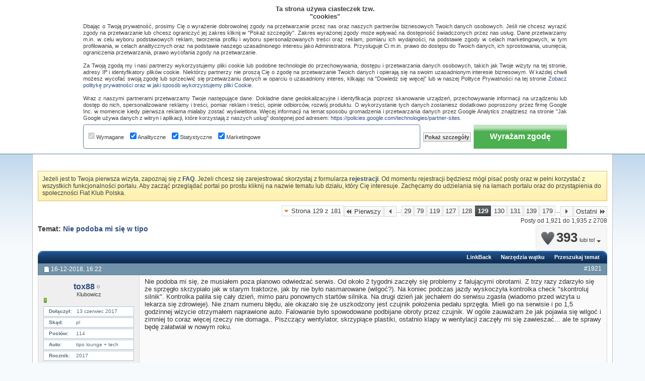

--- FILE ---
content_type: text/html; charset=ISO-8859-2
request_url: https://fiatklubpolska.pl/tipo-531/nie-podoba-mi-sie-w-tipo-35333/129
body_size: 32555
content:
<!DOCTYPE html PUBLIC "-//W3C//DTD XHTML 1.0 Transitional//EN" "http://www.w3.org/TR/xhtml1/DTD/xhtml1-transitional.dtd"> <html xmlns="http://www.w3.org/1999/xhtml" dir="ltr" lang="pl" id="vbulletin_html"> <head>
<base href="https://fiatklubpolska.pl/" /><!--[if IE]></base><![endif]--> <link rel="canonical" href="https://fiatklubpolska.pl/tipo-531/nie-podoba-mi-sie-w-tipo-35333/129" />  <script async src="https://pagead2.googlesyndication.com/pagead/js/adsbygoogle.js?client=ca-pub-5996737648367697" crossorigin="anonymous"></script>  <script async src="https://www.googletagmanager.com/gtag/js?id=G-77EJD8P2QE"></script> <script>
// Define dataLayer and the gtag function.
window.dataLayer = window.dataLayer || [];
function gtag(){dataLayer.push(arguments);}

gtag('js', new Date());
gtag('config', 'G-77EJD8P2QE');

// Set default consent to 'denied' as a placeholder
// Determine actual values based on your own requirements
gtag('consent', 'default', {
    'ad_user_data': 'denied',
    'ad_personalization': 'denied',
    'ad_storage': 'denied',
    'analytics_storage': 'denied',
    'wait_for_update': 500
  });
</script>  <script>
  function consentGrantedAdStorage() {
    gtag('consent', 'update', {
        'ad_storage': 'granted',
        'ad_user_data': 'granted',
        'ad_personalization': 'granted',
        'analytics_storage': 'granted'
    });
  }
</script> <meta http-equiv="Content-Type" content="text/html; charset=ISO-8859-2" /> <meta id="e_vb_meta_bburl" name="vb_meta_bburl" content="https://fiatklubpolska.pl" /> <meta name="generator" content="vBulletin 4.2.5" /> <link rel="Shortcut Icon" href="https://fiatklubpolska.pl/favicon.ico" type="image/x-icon" /> <script type="text/javascript" src="https://ajax.googleapis.com/ajax/libs/yui/2.9.0/build/yuiloader-dom-event/yuiloader-dom-event.js"></script> <script type="text/javascript"> <!--
	if (typeof YAHOO === 'undefined') // Load ALL YUI Local
	{
		document.write('<script type="text/javascript" src="https://fiatklubpolska.pl/clientscript/yui/yuiloader-dom-event/yuiloader-dom-event.js?v=425"><\/script>');
		document.write('<script type="text/javascript" src="https://fiatklubpolska.pl/clientscript/yui/connection/connection-min.js?v=425"><\/script>');
		var yuipath = 'clientscript/yui';
		var yuicombopath = '';
		var remoteyui = false;
	}
	else	// Load Rest of YUI remotely (where possible)
	{
		var yuipath = 'https://ajax.googleapis.com/ajax/libs/yui/2.9.0/build';
		var yuicombopath = '';
		var remoteyui = true;
		if (!yuicombopath)
		{
			document.write('<script type="text/javascript" src="https://ajax.googleapis.com/ajax/libs/yui/2.9.0/build/connection/connection-min.js"><\/script>');
		}
	}
	var SESSIONURL = "s=2f61da801b511f7a85e3f9e2b38c8bb7&";
	var SECURITYTOKEN = "guest";
	var IMGDIR_MISC = "images/styles/FKP/misc";
	var IMGDIR_BUTTON = "images/styles/FKP/buttons";
	var vb_disable_ajax = parseInt("0", 10);
	var SIMPLEVERSION = "425";
	var BBURL = "https://fiatklubpolska.pl";
	var LOGGEDIN = 0 > 0 ? true : false;
	var THIS_SCRIPT = "showthread";
	var RELPATH = "showthread.php?t=35333&amp;page=129";
	var PATHS = {
		forum : "",
		cms   : "",
		blog  : ""
	};
	var AJAXBASEURL = "https://fiatklubpolska.pl/";
// --> </script> <script type="text/javascript" src="https://fiatklubpolska.pl/clientscript/vbulletin-core.js?v=425"></script> <link rel="stylesheet" type="text/css" href="https://fiatklubpolska.pl/clientscript/vbulletin_css/style00013l/main-rollup.css?d=1736028715" /> <!--[if lt IE 8]> <link rel="stylesheet" type="text/css" href="https://fiatklubpolska.pl/clientscript/vbulletin_css/style00013l/popupmenu-ie.css?d=1736028715" /> <link rel="stylesheet" type="text/css" href="https://fiatklubpolska.pl/clientscript/vbulletin_css/style00013l/vbulletin-ie.css?d=1736028715" /> <link rel="stylesheet" type="text/css" href="https://fiatklubpolska.pl/clientscript/vbulletin_css/style00013l/vbulletin-chrome-ie.css?d=1736028715" /> <link rel="stylesheet" type="text/css" href="https://fiatklubpolska.pl/clientscript/vbulletin_css/style00013l/vbulletin-formcontrols-ie.css?d=1736028715" /> <link rel="stylesheet" type="text/css" href="https://fiatklubpolska.pl/clientscript/vbulletin_css/style00013l/editor-ie.css?d=1736028715" /> <![endif]--> <meta name="keywords" content="Nie,podoba,mi,się,w,tipo,nie, podoba, się, tipo, jest, jednak, podnosiłem, blachy, innych, robiłem, pewno, drzwiach, słabsze, konstrukcjach, wzmocnienia, nowszych, akurat, wytrzymałością, grube, https://youtu.be/bxccahyecdy?si=i2wqmm7kqprcd8ch, sprężystością, chyba, starym, blachom, bliżej, sekcję, wytrzymałość, jakiejś, wyższej, stali, rury, wytrzymałości, gdzie, konkretnych, marek, podawać, chce, indziej, prostu, niewielka, byłem, drzwi, raczej, stanie, zgiąć, czemu, wiem, kartongipsu, profil, starych" /> <meta name="description" content="Nie podoba mi się, że musiałem poza planowo odwiedzać serwis. Od około 2 tygodni zaczęły się problemy z falującymi obrotami. Z trzy razy zdarzyło się" /> <title> Nie podoba mi się w tipo :: Fiat Tipo Forum</title> <link rel="canonical" href="https://fiatklubpolska.pl/tipo-531/nie-podoba-mi-sie-w-tipo-35333/129" /> <link rel="stylesheet" type="text/css" href="https://fiatklubpolska.pl/clientscript/vbulletin_css/style00013l/showthread-rollup.css?d=1736028715" /> <!--[if lt IE 8]><link rel="stylesheet" type="text/css" href="https://fiatklubpolska.pl/clientscript/vbulletin_css/style00013l/toolsmenu-ie.css?d=1736028715" /> <link rel="stylesheet" type="text/css" href="https://fiatklubpolska.pl/clientscript/vbulletin_css/style00013l/postlist-ie.css?d=1736028715" /> <link rel="stylesheet" type="text/css" href="https://fiatklubpolska.pl/clientscript/vbulletin_css/style00013l/showthread-ie.css?d=1736028715" /> <link rel="stylesheet" type="text/css" href="https://fiatklubpolska.pl/clientscript/vbulletin_css/style00013l/postbit-ie.css?d=1736028715" /> <link rel="stylesheet" type="text/css" href="https://fiatklubpolska.pl/clientscript/vbulletin_css/style00013l/poll-ie.css?d=1736028715" /><![endif]--> <link rel="stylesheet" type="text/css" href="https://fiatklubpolska.pl/clientscript/vbulletin_css/style00013l/additional.css?d=1736028715" /> <script type="text/javascript" src="https://fiatklubpolska.pl/vbseo/resources/scripts/vbseo_ui.js?v=a4"></script> <script type="text/javascript">
 YAHOO.util.Event.onDOMReady(function (){
 	vbseoui = new vBSEO_UI();
 	vbseoui.page_init(Array('postbody','blogbit','content','postcontainer','vbseo_like_postbit'), Array("php",1));
 });
</script> <link rel="icon" href="https://fiatklubpolska.pl/favicon.ico" type="image/x-icon"> <link rel="shortcut icon" href="https://fiatklubpolska.pl/favicon.ico" type="image/x-icon"> <script type="text/javascript" src="https://apis.google.com/js/plusone.js">
  {lang: 'pl'}
</script> <link rel="stylesheet" type="text/css" href="https://fiatklubpolska.pl/css.php?styleid=13&amp;langid=2&amp;d=1736028715&amp;sheet=wog_qquote_button.css" /> <script type="text/javascript" src="https://fiatklubpolska.pl/clientscript/wog_qqoute.js"></script> <script type="text/javascript"> <!--
		var addline = true;
	// --> </script> <link rel="stylesheet" type="text/css" href="https://fiatklubpolska.pl/css.php?styleid=13&amp;langid=2&amp;d=1736028715&amp;sheet=additional.css" />  <script type='text/javascript'>
if(document.location.protocol=='http:'){
var Tynt=Tynt||[];Tynt.push('csOQP0Cmqr45iBacwqm_6r');

(function(){var h,s=document.createElement('script');s.src='https://cdn.tynt.com/ti.js';
h=document.getElementsByTagName('script')[0];h.parentNode.insertBefore(s,h);})();}
</script>  </head> <body> <div id="pageWrapper"> <div id="topBar"> <div class="topWelcome">
		Witamy na Fiat Klub Polska
	</div> <div class="memberBox"> <div class="loginLeft">  <script type="text/javascript" src="https://fiatklubpolska.pl/clientscript/vbulletin_md5.js?v=425"></script> <form id="navbar_loginform" action="https://fiatklubpolska.pl/login.php?do=login" method="post" onsubmit="md5hash(vb_login_password, vb_login_md5password, vb_login_md5password_utf, 0)"> <ul> <li><a href="https://fiatklubpolska.pl/rejestracja/" rel="nofollow" class="notreg">Rejestracja</a></li> <li ><span class="loginTxt">Login:</span></li> <li class="inputPad"><div class="loginBoxInput"><input type="text" class="loginInput" name="vb_login_username" id="navbar_username" size="10" accesskey="u" tabindex="101" value="Nazwa użytkownika" /></div></li> <li class="inputPad"><div class="loginBoxInput"><input type="password" class="loginInput" tabindex="102" name="vb_login_password" id="navbar_password" size="10" /><input type="text" class="loginInput" tabindex="102" name="vb_login_password_hint" id="navbar_password_hint" size="10" value="Hasło" style="display:none;" /></div></li> <li class="rememberMe"><label for="cb_cookieuser_navbar"><input type="checkbox" name="cookieuser" value="1" id="cb_cookieuser_navbar" class="cb_cookieuser_navbar" accesskey="c" tabindex="103" /> Zapamiętaj mnie</label></li> <li class="inputPad"><input type="image" src="https://fiatklubpolska.pl/images/styles/FKP/style/loginButton.gif" tabindex="104" value="Zaloguj się" title="Podaj swoją nazwę użytkownika i hasło w przeznaczonych do tego polach i kliknij przycisk 'Zarejestruj' by stworzyć swój profil" accesskey="s" /></li> </ul> <input type="hidden" name="s" value="2f61da801b511f7a85e3f9e2b38c8bb7" /> <input type="hidden" name="securitytoken" value="guest" /> <input type="hidden" name="do" value="login" /> <input type="hidden" name="vb_login_md5password" /> <input type="hidden" name="vb_login_md5password_utf" /> </form> <script type="text/javascript">
			YAHOO.util.Dom.setStyle('navbar_password_hint', "display", "inline");
			YAHOO.util.Dom.setStyle('navbar_password', "display", "none");
			vB_XHTML_Ready.subscribe(function()
			{
			//
				YAHOO.util.Event.on('navbar_username', "focus", navbar_username_focus);
				YAHOO.util.Event.on('navbar_username', "blur", navbar_username_blur);
				YAHOO.util.Event.on('navbar_password_hint', "focus", navbar_password_hint);
				YAHOO.util.Event.on('navbar_password', "blur", navbar_password);
			});
			
			function navbar_username_focus(e)
			{
			//
				var textbox = YAHOO.util.Event.getTarget(e);
				if (textbox.value == 'Nazwa użytkownika')
				{
				//
					textbox.value='';
					textbox.style.color='#000000';
				}
			}

			function navbar_username_blur(e)
			{
			//
				var textbox = YAHOO.util.Event.getTarget(e);
				if (textbox.value == '')
				{
				//
					textbox.value='Nazwa użytkownika';
					textbox.style.color='#777777';
				}
			}
			function navbar_password_hint(e)
			{
			//
				var textbox = YAHOO.util.Event.getTarget(e);
				
				YAHOO.util.Dom.setStyle('navbar_password_hint', "display", "none");
				YAHOO.util.Dom.setStyle('navbar_password', "display", "inline");
				YAHOO.util.Dom.get('navbar_password').focus();
			}

			function navbar_password(e)
			{
			//
				var textbox = YAHOO.util.Event.getTarget(e);
				
				if (textbox.value == '')
				{
					YAHOO.util.Dom.setStyle('navbar_password_hint', "display", "inline");
					YAHOO.util.Dom.setStyle('navbar_password', "display", "none");
				}
			}	

			</script>  </div> </div> </div> <div class="above_body">  <div id="header" class="floatcontainer doc_header"> <div class="headerLeft"><div class="headerRight"> <div><a name="top" href="https://fiatklubpolska.pl/forum/" id="logo"><img src="https://fiatklubpolska.pl/images/styles/FKP/style/logo.gif" alt="Fiat Klub Polska" /></a></div> <div class="bannerBox"> <div id="ad_global_header1"> </div> </div> </div></div> </div> <div class="contentWrap clearfix"> <div id="navbar" class="navbar"> <div class="navbarLeft"><div class="navbarRight"> <ul id="navtabs" class="navtabs floatcontainer"> <li id="vbtab_cms"> <a rel="nofollow" class="navtab" href="https://fiatklubpolska.pl/strona-glowna/?tabid=116">Artykuły</a> </li> <li id="vbtab_forum" class="selected"> <a class="navtab" href="https://fiatklubpolska.pl/forum/">Forum</a> <ul class="floatcontainer"> <li id="vbflink_bbmenu"><a href="https://fiatklubpolska.pl/search.php?do=getdaily">Najnowsze posty</a></li> <li id="vbflink_pms"><a rel="nofollow" href="https://fiatklubpolska.pl/forumdisplay.php?do=markread&amp;markreadhash=guest">Oznacz fora jako przeczytane</a></li> <li id="vbflink_faq"><a href="https://fiatklubpolska.pl/najczesciej-zadawane-pytania/">FAQ</a></li> <li id="vbflink_calendar"><a href="https://fiatklubpolska.pl/kalendarz/">Kalendarz</a></li> <li id="vbmenu_community" class="popupmenu"> <a href="javascript://" class="popupctrl">Społeczność</a> <ul class="popupbody popuphover"> <li id="vbclink_members"><a href="https://fiatklubpolska.pl/klubowicze/lista/">Lista klubowiczów</a></li> </ul> </li> <li id="vbmenu_actions" class="popupmenu"> <a href="javascript://" class="popupctrl">Akcje</a> <ul class="popupbody popuphover"> <li id="vbalink_mfr"><a rel="nofollow" href="https://fiatklubpolska.pl/forumdisplay.php?do=markread&amp;markreadhash=guest">Oznacz fora jako przeczytane</a></li> </ul> </li> <li id="vbmenu_qlinks" class="popupmenu"> <a href="javascript://" class="popupctrl">Linki</a> <ul class="popupbody popuphover"> <li id="vbqlink_posts"><a href="https://fiatklubpolska.pl/dzisiejsze-posty/">Dzisiejsze posty</a></li> <li id="vbqlink_leaders"><a href="https://fiatklubpolska.pl/osoby-opiekujace-sie-klubem/">Liderzy forum</a></li> </ul> </li> </ul> </li> <li id="tab_mti5_284"> <a rel="nofollow" class="navtab" href="https://aftersales.fiat.com/elearnsections/SelectModel.aspx?languageID=2&amp;markID=1"target="target="_blank" ">eLearn</a> </li> <li id="tab_mti5_638"> <a rel="nofollow" class="navtab" href="https://fiatklubpolska.pl/download/?tabid=145">Download</a> </li> <li id="tab_mti5_585"> <a rel="nofollow" class="navtab" href="https://fiatklubpolska.pl/nasze-auta/?tabid=146">Nasze auta</a> </li> <li id="tab_mti5_392"> <a rel="nofollow" class="navtab" href="https://fiatklubpolska.pl/albumy/?tabid=148">Albumy</a> </li> <li id="tab_otux_111"> <a class="navtab" href="https://fiatklubpolska.pl/sklepik/">Sklepik</a> </li> </ul> <div id="searchBox" class="searchBox"> <form action="https://fiatklubpolska.pl/search.php?do=process" method="post"> <input type="hidden" name="s" value="s=2f61da801b511f7a85e3f9e2b38c8bb7&amp;" /> <input type="hidden" name="securitytoken" value="guest" /> <input type="hidden" name="do" value="process" /> <span class="searchBox_container"><input type="text" value="" class="textbox" name="query" tabindex="99"/></span> <span class="searchBox_button"><input type="image" src="images/styles/FKP/buttons/search.png" name="submit" onclick="document.getElementById('navbar_search').submit;" tabindex="100"/></span> </form> <ul class="searchBox_advanced_search"> <li><a href="https://fiatklubpolska.pl/search.php" accesskey="4">Zaawansowane wyszukiwanie</a></li> </ul> </div> </div></div> </div> </div>  <div id="contentMain">  <div class="body_wrapper"> <div id="breadcrumb" class="breadcrumb"> <div class="bcLeft"><div class="bcRight"> <ul class="floatcontainer"> <li class="navbithome"><a href="https://fiatklubpolska.pl/forum/" accesskey="1"><img src="https://fiatklubpolska.pl/images/styles/FKP/misc/navbit-home.png" alt="Fiat Klub Polska" /></a></li> <li class="navbit"><a href="https://fiatklubpolska.pl/forum/">Forum</a></li> <li class="navbit"><a href="https://fiatklubpolska.pl/forum/#osobowe">Osobowe</a></li> <li class="navbit"><a href="https://fiatklubpolska.pl/tipo-531/">Tipo</a></li> <li class="navbit lastnavbit"><span> Nie podoba mi się w tipo</span></li> </ul> <hr /> </div></div> </div> <div id="ad_global_below_navbar"> <div style="margin: auto; width: 728px; min-height: 90px; text-align: center;">  <ins class="adsbygoogle"
     style="display:inline-block;width:728px;height:90px"
     data-ad-client="ca-pub-5996737648367697"
     data-ad-slot="3718844485"></ins> <script>
     (adsbygoogle = window.adsbygoogle || []).push({});
</script> </div> </div> <form action="https://fiatklubpolska.pl/profile.php?do=dismissnotice" method="post" id="notices" class="notices"> <input type="hidden" name="do" value="dismissnotice" /> <input type="hidden" name="s" value="s=2f61da801b511f7a85e3f9e2b38c8bb7&amp;" /> <input type="hidden" name="securitytoken" value="guest" /> <input type="hidden" id="dismiss_notice_hidden" name="dismiss_noticeid" value="" /> <input type="hidden" name="url" value="" /> <div id="vbseo_vhtml_0"></div> </form> <div id="above_postlist" class="above_postlist"> <div id="pagination_top" class="pagination_top"> <form action="https://fiatklubpolska.pl/tipo-531/nie-podoba-mi-sie-w-tipo-35333/179" method="get" class="pagination popupmenu nohovermenu"> <input type="hidden" name="t" value="35333" /><input type="hidden" name="s" value="2f61da801b511f7a85e3f9e2b38c8bb7" /> <span><a href="javascript://" class="popupctrl">Strona 129 z 181</a></span> <span class="first_last"><a rel="start" href="https://fiatklubpolska.pl/tipo-531/nie-podoba-mi-sie-w-tipo-35333/" title="Pierwsza Strona - Results 1 to 15 of 2,708"><img src="https://fiatklubpolska.pl/images/styles/FKP/pagination/first-right.png" alt="Pierwszy" />Pierwszy</a></span> <span class="prev_next"><a rel="prev" href="https://fiatklubpolska.pl/tipo-531/nie-podoba-mi-sie-w-tipo-35333/128" title="Poprzednia Strona - Results 1,906 to 1,920 of 2,708"><img src="https://fiatklubpolska.pl/images/styles/FKP/pagination/previous-right.png" alt="Poprzedni" /></a></span> <span class="separator">...</span> <span><a href="https://fiatklubpolska.pl/tipo-531/nie-podoba-mi-sie-w-tipo-35333/29" title="Pokaż wyniki od 421 do 435 z 2,708">29</a></span><span><a href="https://fiatklubpolska.pl/tipo-531/nie-podoba-mi-sie-w-tipo-35333/79" title="Pokaż wyniki od 1,171 do 1,185 z 2,708">79</a></span><span><a href="https://fiatklubpolska.pl/tipo-531/nie-podoba-mi-sie-w-tipo-35333/119" title="Pokaż wyniki od 1,771 do 1,785 z 2,708">119</a></span><span><a href="https://fiatklubpolska.pl/tipo-531/nie-podoba-mi-sie-w-tipo-35333/127" title="Pokaż wyniki od 1,891 do 1,905 z 2,708">127</a></span><span><a href="https://fiatklubpolska.pl/tipo-531/nie-podoba-mi-sie-w-tipo-35333/128" title="Pokaż wyniki od 1,906 do 1,920 z 2,708">128</a></span><span class="selected"><a href="javascript://" title="Posty od 1,921 do 1,935 z 2,708">129</a></span><span><a href="https://fiatklubpolska.pl/tipo-531/nie-podoba-mi-sie-w-tipo-35333/130" title="Pokaż wyniki od 1,936 do 1,950 z 2,708">130</a></span><span><a href="https://fiatklubpolska.pl/tipo-531/nie-podoba-mi-sie-w-tipo-35333/131" title="Pokaż wyniki od 1,951 do 1,965 z 2,708">131</a></span><span><a href="https://fiatklubpolska.pl/tipo-531/nie-podoba-mi-sie-w-tipo-35333/139" title="Pokaż wyniki od 2,071 do 2,085 z 2,708">139</a></span><span><a href="https://fiatklubpolska.pl/tipo-531/nie-podoba-mi-sie-w-tipo-35333/179" title="Pokaż wyniki od 2,671 do 2,685 z 2,708">179</a></span> <span class="separator">...</span> <span class="prev_next"><a rel="next" href="https://fiatklubpolska.pl/tipo-531/nie-podoba-mi-sie-w-tipo-35333/130" title="Następna Strona - Results 1,936 to 1,950 of 2,708"><img src="https://fiatklubpolska.pl/images/styles/FKP/pagination/next-right.png" alt="Następny" /></a></span> <span class="first_last"><a href="https://fiatklubpolska.pl/tipo-531/nie-podoba-mi-sie-w-tipo-35333/181" title="Ostatnia Strona - Results 2,701 to 2,708 of 2,708">Ostatni<img src="https://fiatklubpolska.pl/images/styles/FKP/pagination/last-right.png" alt="Ostatni" /></a></span> <ul class="popupbody popuphover"> <li class="formsubmit jumptopage"><label>Skocz do strony <input type="text" name="page" size="4" /></label> <input type="submit" class="button" value="Idź" /></li> </ul> </form> <div id="postpagestats_above" class="postpagestats">
                 Posty od 1,921 do 1,935 z 2708
             </div> </div> </div><div id="pagetitle" class="pagetitle"><div id="vbseo-likes"> <span class="vbseo-likes-count" onclick="vbseoui.tree_dropdown()"><img src="https://fiatklubpolska.pl/vbseo/resources/images/forum/vbseo_likes_heart.png" class="vbseo-likes-count-image" alt="Like Tree" />393<em>lubi to!</em></span> <div id="liketree_1.35333" class="vbseo-likes-container"> <ul class="vbseo-likes-tabs"> <li><a href="https://fiatklubpolska.pl/tipo-531/nie-podoba-mi-sie-w-tipo-35333/129#" onclick="return vbseoui.treetab_click(0)">Top</a></li> <li><a href="https://fiatklubpolska.pl/tipo-531/nie-podoba-mi-sie-w-tipo-35333/129#" onclick="return vbseoui.treetab_click(1)">Wszystkie</a></li> <li><a href="https://fiatklubpolska.pl/tipo-531/nie-podoba-mi-sie-w-tipo-35333/129#" onclick="return vbseoui.treetab_click(2)">Ta strona</a></li> <li class="vbseo-likes-fusion"></li> </ul> <ul class="vbseo-likes-list"> </ul> </div> </div> <script type="text/javascript">
var vbseoui_pageids = "352262,352271,352282,352283,352284,352289,352293,352313,352353,352382,352385,352404,352424,352433,352442";
</script> <h1>
         Temat: <span class="threadtitle"><a href="https://fiatklubpolska.pl/tipo-531/nie-podoba-mi-sie-w-tipo-35333/129" title="Przeładuj stronę">Nie podoba mi się w tipo</a>&nbsp;&nbsp;<g:plusone size="small"></g:plusone></span> </h1> </div>  <div class="tcat"> <div class="tcatLeft"><div class="tcatRight foruminfo L1 collapse"> <div id="thread_controls" class="tcat_threadlist_controls "> <div> <ul id="postlist_popups" class="postlist_popups popupgroup"> <li class="popupmenu" id="linkbacktools"> <h6><a class="popupctrl" href="javascript://" >LinkBack</a><a name="goto_linkback" style="color:#000000" ></a></h6> <ul class="popupbody popuphover"> <li><a href="https://fiatklubpolska.pl/tipo-531/nie-podoba-mi-sie-w-tipo-35333/" onclick="prompt('Use the following URL when referencing this thread from another forum or blog.','https://fiatklubpolska.pl/tipo-531/nie-podoba-mi-sie-w-tipo-35333/');return false;" style="color:#000000"><img class="inlineimg" src="https://fiatklubpolska.pl/vbseo/resources/images/forum/linkback_url.gif" alt="LinkBack URL" style="color:#000000"  /> LinkBack URL</a></li> <li><a rel="nofollow" href="https://fiatklubpolska.pl/misc.php?do=linkbacks" style="color:#000000" ><img class="inlineimg" src="https://fiatklubpolska.pl/vbseo/resources/images/forum/linkback_about.gif" alt="About LinkBacks" /> About LinkBacks</a></li> </ul> </li> <li class="popupmenu" id="threadtools"> <h6><a class="popupctrl" href="javascript://">Narzędzia wątku</a></h6> <ul class="popupbody popuphover"> <li><a href="https://fiatklubpolska.pl/printthread.php?t=35333&amp;pp=15&amp;page=129" accesskey="3" rel="nofollow" style="color:#000000">Wersja do druku</a></li> <li> <a href="https://fiatklubpolska.pl/subscription.php?do=addsubscription&amp;t=35333" rel="nofollow" style="color:#000000">Subskrybuj ten temat&hellip;</a> </li> </ul> </li> <li class="popupmenu searchthread menusearch" id="searchthread"> <h6><a class="popupctrl" href="javascript://">Przeszukaj temat</a></h6> <form action="https://fiatklubpolska.pl/search.php" method="post"> <ul class="popupbody popuphover"> <li> <input type="text" name="query" class="searchbox" value="Search..." tabindex="13" /> <input type="submit" class="button" value="Szukaj" tabindex="14" /> </li> <li class="formsubmit"> <div class="submitoptions">&nbsp;</div> <div class="advancedsearchlink"><a rel="nofollow" href="https://fiatklubpolska.pl/search.php?search_type=1&amp;searchthreadid=35333&amp;contenttype=vBForum_Post">Zaawansowane wyszukiwanie</a></div> </li> </ul> <input type="hidden" name="s" value="2f61da801b511f7a85e3f9e2b38c8bb7" /> <input type="hidden" name="securitytoken" value="guest" /> <input type="hidden" name="do" value="process" /> <input type="hidden" name="searchthreadid" value="35333" /> <input type="hidden" name="search_type" value="1" /> <input type="hidden" name="contenttype" value="vBForum_Post" /> </form> </li> </ul> </div> </div> </div></div> </div>  <div id="postlist" class="postlist restrain"> <div class="forumbitBody"> <ol id="posts" class="posts" start="1"> <li class="postbitlegacy postbitim postcontainer old" id="post_352262">  <div class="posthead"> <span class="postdate old"> <span class="date">16-12-2018,&nbsp;<span class="time">16:22</span></span> </span> <span class="nodecontrols"> <a name="post352262" href="https://fiatklubpolska.pl/tipo-531/nie-podoba-mi-sie-w-tipo-35333/129#post352262" class="postcounter">#1921</a><a id="postcount352262" name="1921"></a> </span> </div> <div class="postdetails"> <div class="userinfo"> <div class="username_container"> <div class="popupmenu memberaction"> <a class="username offline " href="https://fiatklubpolska.pl/klubowicz/tox88-71059/" title="tox88 jest nieaktywny"><strong>tox88</strong></a> </div> <img class="inlineimg onlinestatus" src="https://fiatklubpolska.pl/images/styles/FKP/statusicon/user-offline.png" alt="tox88 jest nieaktywny" border="0" /> </div> <span class="usertitle">
				Klubowicz
			</span> <span class="postbit_reputation" id="repdisplay_352262_71059" title="tox88 jest na dobrej drodze"> <img class="repimg" src="https://fiatklubpolska.pl/images/styles/FKP/reputation/reputation_pos.png" alt="" /> </span> <hr /> <dl class="userinfo_extra"> <div class="post_field"><dt>Dołączył</dt> <dd>13 czerwiec 2017</dd></div> <div class="post_field"><dt>Skąd</dt> <dd>pl</dd></div> <div class="post_field"><dt>Postów</dt> <dd>114</dd></div> <div class="post_field"><dt>Auto</dt> <dd>tipo lounge + tech</dd></div> <div class="post_field"><dt>Rocznik</dt> <dd>2017</dd></div> </dl> <div class="imlinks"> </div> </div> <div class="postbody"> <div class="postrow has_after_content"> <div class="content"> <div id="post_message_352262"> <blockquote class="postcontent restore ">
							Nie podoba mi się, że musiałem poza planowo odwiedzać serwis. Od około 2 tygodni zaczęły się problemy z falującymi obrotami. Z trzy razy zdarzyło się że sprzęgło skrzypiało jak w starym traktorze, jak by nie było nasmarowane (wilgoć?). Na koniec podczas jazdy wyskoczyła kontrolka check &quot;skontroluj silnik&quot;. Kontrolka paliła się cały dzień, mimo paru ponownych startów silnika. Na drugi dzień jak jechałem do serwisu zgasła (wiadomo przed wizyta u lekarza się zdrowieje). Nie znam numeru błędu, ale okazało się że uszkodzony jest czujnik położenia pedału sprzęgła. Mieli go na serwisie i po 1,5 godzinnej wizycie otrzymałem naprawione auto. Falowanie było spowodowane podbijane obroty przez czujnik. W ogóle zauważam że jak pojawia się wilgoć i zimniej to coraz więcej rzeczy nie domaga.. Piszczący wentylator, skrzypiące plastiki, ostatnio klapy w wentylacji zaczęły mi się zawieszać... ale te sprawy będę załatwiał w nowym roku.
						</blockquote> </div> </div> </div> <div class="after_content"> <div class="vbseo_buttons" id="lkbtn_1.35333.352262"> <div class="vbseo_liked" style="display:none"></div> </div> </div> <div class="cleardiv"></div> </div> </div> <div class="postfoot">  <div class="textcontrols floatcontainer"> <span class="postcontrols"> <img style="display:none" id="progress_352262" src="https://fiatklubpolska.pl/images/styles/FKP/misc/progress.gif" alt="" /> <a id="qrwq_352262" class="newreply" href="https://fiatklubpolska.pl/newreply.php?do=newreply&amp;p=352262" rel="nofollow" title="Odpowiedz cytując"><img id="quoteimg_352262" src="https://fiatklubpolska.pl/clear.gif" alt="Odpowiedz cytując" />  Odpowiedz cytując</a> </span> <span class="postlinking"> </span>  </div> </div> <hr /> </li>   <li class="firstpost_advert_container"> <div class="firstpost_advert"> <div style="width:700px; height:280px; margin:auto;">  <div style="float:left">  <ins class="adsbygoogle"
     style="display:inline-block;width:336px;height:280px"
     data-ad-client="ca-pub-5996737648367697"
     data-ad-slot="1509584326"></ins> <script>
     (adsbygoogle = window.adsbygoogle || []).push({});
</script> </div> <div style="float:right; width:336px; height:280px;">  <ins class="adsbygoogle"
     style="display:inline-block;width:336px;height:280px"
     data-ad-client="ca-pub-5996737648367697"
     data-ad-slot="6649643239"></ins> <script>
     (adsbygoogle = window.adsbygoogle || []).push({});
</script> </div> </div>  <br/><br/>Chcesz dołączyć do nas? <b><a href="https://fiatklubpolska.pl/rejestracja/" title="Zarejestruj się na Fiat Klub Polska" alt="Zarejestruj się na Fiat Klub Polska" target="_blank">Zarejestruj się</a></b>!<br/> </div> </li> <li class="postbitlegacy postbitim postcontainer old" id="post_352271">  <div class="posthead"> <span class="postdate old"> <span class="date">16-12-2018,&nbsp;<span class="time">17:03</span></span> </span> <span class="nodecontrols"> <a name="post352271" href="https://fiatklubpolska.pl/tipo-531/nie-podoba-mi-sie-w-tipo-35333/129#post352271" class="postcounter">#1922</a><a id="postcount352271" name="1922"></a> </span> </div> <div class="postdetails"> <div class="userinfo"> <div class="username_container"> <div class="popupmenu memberaction"> <a class="username offline " href="https://fiatklubpolska.pl/klubowicz/rustin-80836/" title="rustin jest nieaktywny"><strong>rustin</strong></a> </div> <img class="inlineimg onlinestatus" src="https://fiatklubpolska.pl/images/styles/FKP/statusicon/user-offline.png" alt="rustin jest nieaktywny" border="0" /> </div> <span class="usertitle">
				Klubowicz wykluczony
			</span> <span class="postbit_reputation" id="repdisplay_352271_80836" title="rustin jest na dobrej drodze"> <img class="repimg" src="https://fiatklubpolska.pl/images/styles/FKP/reputation/reputation_pos.png" alt="" /> </span> <hr /> <dl class="userinfo_extra"> <div class="post_field"><dt>Dołączył</dt> <dd>11 marzec 2018</dd></div> <div class="post_field"><dt>Skąd</dt> <dd>https://t.me/pump_upp</dd></div> <div class="post_field"><dt>Postów</dt> <dd>58</dd></div> <div class="post_field"><dt>Auto</dt> <dd>Fiat Linea</dd></div> <div class="post_field"><dt>Rocznik</dt> <dd>2007</dd></div> </dl> <div class="imlinks"> </div> </div> <div class="postbody"> <div class="postrow has_after_content"> <div class="content"> <div id="post_message_352271"> <blockquote class="postcontent restore "> <div class="bbcode_container"> <div class="bbcode_quote"> <div class="quote_container"> <div class="bbcode_quote_container"></div> <div class="bbcode_postedby"> <img src="https://fiatklubpolska.pl/images/styles/FKP/misc/quote_icon.png" alt="Cytat" /> Napisał <strong>tox88</strong> <a href="https://fiatklubpolska.pl/tipo-531/nie-podoba-mi-sie-w-tipo-35333/129#post352262" rel="nofollow"><img class="inlineimg" src="https://fiatklubpolska.pl/images/styles/FKP/buttons/viewpost-right.png" alt="Zobacz post" /></a> </div> <div class="message">Nie podoba mi się, że musiałem poza planowo odwiedzać serwis. Od około 2 tygodni zaczęły się problemy z falującymi obrotami. Z trzy razy zdarzyło się że sprzęgło skrzypiało jak w starym traktorze, jak by nie było nasmarowane (wilgoć?). Na koniec podczas jazdy wyskoczyła kontrolka check &quot;skontroluj silnik&quot;. Kontrolka paliła się cały dzień, mimo paru ponownych startów silnika. Na drugi dzień jak jechałem do serwisu zgasła (wiadomo przed wizyta u lekarza się zdrowieje). Nie znam numeru błędu, ale okazało się że uszkodzony jest czujnik położenia pedału sprzęgła. Mieli go na serwisie i po 1,5 godzinnej wizycie otrzymałem naprawione auto. Falowanie było spowodowane podbijane obroty przez czujnik. W ogóle zauważam że jak pojawia się wilgoć i zimniej to coraz więcej rzeczy nie domaga.. Piszczący wentylator, skrzypiące plastiki, ostatnio klapy w wentylacji zaczęły mi się zawieszać... ale te sprawy będę załatwiał w nowym roku.</div> </div> </div> </div>A czego oczekiwales? Trzeba było sobie kupić Audi lub bmw wtedy byś nie narzekał na słabo wykonane wnętrze a na drogi serwis
						</blockquote> </div> </div> </div> <div class="after_content"> <div class="vbseo_buttons" id="lkbtn_1.35333.352271"> <div class="vbseo_liked" style="display:none"></div> </div> </div> <div class="cleardiv"></div> </div> </div> <div class="postfoot">  <div class="textcontrols floatcontainer"> <span class="postcontrols"> <img style="display:none" id="progress_352271" src="https://fiatklubpolska.pl/images/styles/FKP/misc/progress.gif" alt="" /> <a id="qrwq_352271" class="newreply" href="https://fiatklubpolska.pl/newreply.php?do=newreply&amp;p=352271" rel="nofollow" title="Odpowiedz cytując"><img id="quoteimg_352271" src="https://fiatklubpolska.pl/clear.gif" alt="Odpowiedz cytując" />  Odpowiedz cytując</a> </span> <span class="postlinking"> </span>  </div> </div> <hr /> </li>   <li class="postbitlegacy postbitim postcontainer old" id="post_352282">  <div class="posthead"> <span class="postdate old"> <span class="date">16-12-2018,&nbsp;<span class="time">17:37</span></span> </span> <span class="nodecontrols"> <a name="post352282" href="https://fiatklubpolska.pl/tipo-531/nie-podoba-mi-sie-w-tipo-35333/129#post352282" class="postcounter">#1923</a><a id="postcount352282" name="1923"></a> </span> </div> <div class="postdetails"> <div class="userinfo"> <div class="username_container"> <div class="popupmenu memberaction"> <a class="username offline " href="https://fiatklubpolska.pl/klubowicz/bahamut24-57095/" title="bahamut24 jest nieaktywny"><strong>bahamut24</strong></a> </div> <img class="inlineimg onlinestatus" src="https://fiatklubpolska.pl/images/styles/FKP/statusicon/user-offline.png" alt="bahamut24 jest nieaktywny" border="0" /> </div> <span class="usertitle">
				Master
			</span> <span class="postbit_reputation" id="repdisplay_352282_57095" title="bahamut24 jest na dobrej drodze"> <img class="repimg" src="https://fiatklubpolska.pl/images/styles/FKP/reputation/reputation_pos.png" alt="" /> </span> <hr /> <dl class="userinfo_extra"> <div class="post_field"><dt>Dołączył</dt> <dd>26 luty 2016</dd></div> <div class="post_field"><dt>Skąd</dt> <dd>Bydgoszcz</dd></div> <div class="post_field"><dt>Wiek</dt> <dd>37</dd></div> <div class="post_field"><dt>Postów</dt> <dd>1,945</dd></div> <div class="post_field"><dt>Auto</dt> <dd>Fiat TIPO 1.4 GASOLINE :)</dd></div> <div class="post_field"><dt>Rocznik</dt> <dd>2017</dd></div> </dl> <div class="imlinks"> </div> </div> <div class="postbody"> <div class="postrow has_after_content"> <div class="content"> <div id="post_message_352282"> <blockquote class="postcontent restore "> <div class="bbcode_container"> <div class="bbcode_quote"> <div class="quote_container"> <div class="bbcode_quote_container"></div> <div class="bbcode_postedby"> <img src="https://fiatklubpolska.pl/images/styles/FKP/misc/quote_icon.png" alt="Cytat" /> Napisał <strong>rustin</strong> <a href="https://fiatklubpolska.pl/tipo-531/nie-podoba-mi-sie-w-tipo-35333/129#post352271" rel="nofollow"><img class="inlineimg" src="https://fiatklubpolska.pl/images/styles/FKP/buttons/viewpost-right.png" alt="Zobacz post" /></a> </div> <div class="message">A czego oczekiwales? Trzeba było sobie kupić Audi lub bmw wtedy byś nie narzekał na słabo wykonane wnętrze a na drogi serwis</div> </div> </div> </div>Porada z d*py bo audi tez skrzypi tam gdzie bys sie tego nie spodziewal<img src="https://fiatklubpolska.pl/images/smilies/icon_smile.gif" border="0" alt="" title="Smile" class="inlineimg" /> <br />
Co do plastikow to we fiacie zawsze cos gdzies skrzypialo zimą, jak u kogos nie skrzypi tzn ze auto bite <img src="https://fiatklubpolska.pl/images/smilies/oczko.gif" border="0" alt="" title="oczko" class="inlineimg" /> mi halasowalo w drzwiach ale nasmarowalem wazelina i mam spoko <img src="https://fiatklubpolska.pl/images/smilies/icon_smile.gif" border="0" alt="" title="Smile" class="inlineimg" /> </blockquote> </div> </div> </div> <div class="after_content"> <div class="vbseo_buttons" id="lkbtn_1.35333.352282"> <div class="vbseo_liked" style="display:none"></div> </div> </div> <div class="cleardiv"></div> </div> </div> <div class="postfoot">  <div class="textcontrols floatcontainer"> <span class="postcontrols"> <img style="display:none" id="progress_352282" src="https://fiatklubpolska.pl/images/styles/FKP/misc/progress.gif" alt="" /> <a id="qrwq_352282" class="newreply" href="https://fiatklubpolska.pl/newreply.php?do=newreply&amp;p=352282" rel="nofollow" title="Odpowiedz cytując"><img id="quoteimg_352282" src="https://fiatklubpolska.pl/clear.gif" alt="Odpowiedz cytując" />  Odpowiedz cytując</a> </span> <span class="postlinking"> </span>  </div> </div> <hr /> </li>   <li class="postbitlegacy postbitim postcontainer old" id="post_352283">  <div class="posthead"> <span class="postdate old"> <span class="date">16-12-2018,&nbsp;<span class="time">18:11</span></span> </span> <span class="nodecontrols"> <a name="post352283" href="https://fiatklubpolska.pl/tipo-531/nie-podoba-mi-sie-w-tipo-35333/129#post352283" class="postcounter">#1924</a><a id="postcount352283" name="1924"></a> </span> </div> <div class="postdetails"> <div class="userinfo"> <div class="username_container"> <div class="popupmenu memberaction"> <a class="username offline " href="https://fiatklubpolska.pl/klubowicz/szary83-84515/" title="Szary83 jest nieaktywny"><strong>Szary83</strong></a> </div> <img class="inlineimg onlinestatus" src="https://fiatklubpolska.pl/images/styles/FKP/statusicon/user-offline.png" alt="Szary83 jest nieaktywny" border="0" /> </div> <span class="usertitle">
				Master
			</span> <span class="postbit_reputation" id="repdisplay_352283_84515" title="Szary83 jest jak latarka, rozświetla drogę"> <img class="repimg" src="https://fiatklubpolska.pl/images/styles/FKP/reputation/reputation_pos.png" alt="" /> <img class="repimg" src="https://fiatklubpolska.pl/images/styles/FKP/reputation/reputation_pos.png" alt="" /> </span> <div class="usercenter"> <a class="postuseravatar" href="https://fiatklubpolska.pl/klubowicz/szary83-84515/" title="Szary83 jest nieaktywny"> <img src="https://fiatklubpolska.pl/customavatars/avatar84515_1.gif" alt="Avatar Szary83" title="Avatar Szary83" /> </a> </div> <hr /> <dl class="userinfo_extra"> <div class="post_field"><dt>Dołączył</dt> <dd>15 czerwiec 2018</dd></div> <div class="post_field"><dt>Skąd</dt> <dd>Zabrze</dd></div> <div class="post_field"><dt>Wiek</dt> <dd>41</dd></div> <div class="post_field"><dt>Postów</dt> <dd>1,582</dd></div> <div class="post_field"><dt>Auto</dt> <dd>Fiat Tipo SW 1.4 T-Jet LPG</dd></div> <div class="post_field"><dt>Rocznik</dt> <dd>2018</dd></div> </dl> <div class="imlinks"> </div> </div> <div class="postbody"> <div class="postrow has_after_content"> <div class="content"> <div id="post_message_352283"> <blockquote class="postcontent restore ">
							Nie podoba mi się w tipełu, że jak przypadkiem otworzę pilotem samochód i nie otworzę przy tym drzwi, to z automatu go nie zamknie. A przynajmniej przez 5 minut nie zamknął <br /> <br />
Wysłane z mojego ANE-LX1 przy użyciu Tapatalka
						</blockquote> </div> </div> </div> <div class="after_content"> <div class="vbseo_buttons" id="lkbtn_1.35333.352283"> <div class="vbseo_liked" style="display:none"></div> </div> </div> <div class="cleardiv"></div> </div> </div> <div class="postfoot">  <div class="textcontrols floatcontainer"> <span class="postcontrols"> <img style="display:none" id="progress_352283" src="https://fiatklubpolska.pl/images/styles/FKP/misc/progress.gif" alt="" /> <a id="qrwq_352283" class="newreply" href="https://fiatklubpolska.pl/newreply.php?do=newreply&amp;p=352283" rel="nofollow" title="Odpowiedz cytując"><img id="quoteimg_352283" src="https://fiatklubpolska.pl/clear.gif" alt="Odpowiedz cytując" />  Odpowiedz cytując</a> </span> <span class="postlinking"> </span>  </div> </div> <hr /> </li>   <li class="postbitlegacy postbitim postcontainer old" id="post_352284">  <div class="posthead"> <span class="postdate old"> <span class="date">16-12-2018,&nbsp;<span class="time">18:14</span></span> </span> <span class="nodecontrols"> <a name="post352284" href="https://fiatklubpolska.pl/tipo-531/nie-podoba-mi-sie-w-tipo-35333/129#post352284" class="postcounter">#1925</a><a id="postcount352284" name="1925"></a> </span> </div> <div class="postdetails"> <div class="userinfo"> <div class="username_container"> <div class="popupmenu memberaction"> <a class="username offline " href="https://fiatklubpolska.pl/klubowicz/tox88-71059/" title="tox88 jest nieaktywny"><strong>tox88</strong></a> </div> <img class="inlineimg onlinestatus" src="https://fiatklubpolska.pl/images/styles/FKP/statusicon/user-offline.png" alt="tox88 jest nieaktywny" border="0" /> </div> <span class="usertitle">
				Klubowicz
			</span> <span class="postbit_reputation" id="repdisplay_352284_71059" title="tox88 jest na dobrej drodze"> <img class="repimg" src="https://fiatklubpolska.pl/images/styles/FKP/reputation/reputation_pos.png" alt="" /> </span> <hr /> <dl class="userinfo_extra"> <div class="post_field"><dt>Dołączył</dt> <dd>13 czerwiec 2017</dd></div> <div class="post_field"><dt>Skąd</dt> <dd>pl</dd></div> <div class="post_field"><dt>Postów</dt> <dd>114</dd></div> <div class="post_field"><dt>Auto</dt> <dd>tipo lounge + tech</dd></div> <div class="post_field"><dt>Rocznik</dt> <dd>2017</dd></div> </dl> <div class="imlinks"> </div> </div> <div class="postbody"> <div class="postrow has_after_content"> <div class="content"> <div id="post_message_352284"> <blockquote class="postcontent restore "> <div class="bbcode_container"> <div class="bbcode_quote"> <div class="quote_container"> <div class="bbcode_quote_container"></div> <div class="bbcode_postedby"> <img src="https://fiatklubpolska.pl/images/styles/FKP/misc/quote_icon.png" alt="Cytat" /> Napisał <strong>rustin</strong> <a href="https://fiatklubpolska.pl/tipo-531/nie-podoba-mi-sie-w-tipo-35333/129#post352271" rel="nofollow"><img class="inlineimg" src="https://fiatklubpolska.pl/images/styles/FKP/buttons/viewpost-right.png" alt="Zobacz post" /></a> </div> <div class="message">A czego oczekiwales? Trzeba było sobie kupić Audi lub bmw wtedy byś nie narzekał na słabo wykonane wnętrze a na drogi serwis</div> </div> </div> </div>Czyli jak fiat to ma skrzypieć ? Nie wiedziałem, jest to mój pierwszy fiat. Nie wyczytałem tego w instrukcji obsługi, a sprzedawca się tym nie chwalił. Dzięki za info..
						</blockquote> </div> </div> </div> <div class="after_content"> <div class="vbseo_buttons" id="lkbtn_1.35333.352284"> <div class="vbseo_liked" style="display:none"></div> </div> </div> <div class="cleardiv"></div> </div> </div> <div class="postfoot">  <div class="textcontrols floatcontainer"> <span class="postcontrols"> <img style="display:none" id="progress_352284" src="https://fiatklubpolska.pl/images/styles/FKP/misc/progress.gif" alt="" /> <a id="qrwq_352284" class="newreply" href="https://fiatklubpolska.pl/newreply.php?do=newreply&amp;p=352284" rel="nofollow" title="Odpowiedz cytując"><img id="quoteimg_352284" src="https://fiatklubpolska.pl/clear.gif" alt="Odpowiedz cytując" />  Odpowiedz cytując</a> </span> <span class="postlinking"> </span>  </div> </div> <hr /> </li>   <li class="postbitlegacy postbitim postcontainer old" id="post_352289">  <div class="posthead"> <span class="postdate old"> <span class="date">16-12-2018,&nbsp;<span class="time">19:18</span></span> </span> <span class="nodecontrols"> <a name="post352289" href="https://fiatklubpolska.pl/tipo-531/nie-podoba-mi-sie-w-tipo-35333/129#post352289" class="postcounter">#1926</a><a id="postcount352289" name="1926"></a> </span> </div> <div class="postdetails"> <div class="userinfo"> <div class="username_container"> <div class="popupmenu memberaction"> <a class="username offline " href="https://fiatklubpolska.pl/klubowicz/brylancik13-65940/" title="brylancik13 jest nieaktywny"><strong>brylancik13</strong></a> </div> <img class="inlineimg onlinestatus" src="https://fiatklubpolska.pl/images/styles/FKP/statusicon/user-offline.png" alt="brylancik13 jest nieaktywny" border="0" /> </div> <span class="usertitle">
				Master
			</span> <span class="postbit_reputation" id="repdisplay_352289_65940" title="brylancik13 będzie niedługo sławny"> <img class="repimg" src="https://fiatklubpolska.pl/images/styles/FKP/reputation/reputation_pos.png" alt="" /> </span> <div class="usercenter"> <a class="postuseravatar" href="https://fiatklubpolska.pl/klubowicz/brylancik13-65940/" title="brylancik13 jest nieaktywny"> <img src="https://fiatklubpolska.pl/customavatars/avatar65940_3.gif" alt="Avatar brylancik13" title="Avatar brylancik13" /> </a> </div> <hr /> <dl class="userinfo_extra"> <div class="post_field"><dt>Dołączył</dt> <dd>08 marzec 2017</dd></div> <div class="post_field"><dt>Skąd</dt> <dd>Sosnowiec</dd></div> <div class="post_field"><dt>Wiek</dt> <dd>41</dd></div> <div class="post_field"><dt>Postów</dt> <dd>2,006</dd></div> <div class="post_field"><dt>Auto</dt> <dd>Tipo Sedan 1.4 N/A Lounge</dd></div> <div class="post_field"><dt>Rocznik</dt> <dd>2016</dd></div> </dl> <div class="imlinks"> </div> </div> <div class="postbody"> <div class="postrow has_after_content"> <div class="content"> <div id="post_message_352289"> <blockquote class="postcontent restore ">
							Mi popiskuje pedał sprzęgła jak jeszcze w aucie sie nie nagrzeje, zaczelo sie niedawno jak zrobiło sie chłodniej
						</blockquote> </div> </div> </div> <div class="after_content"> <div class="vbseo_buttons" id="lkbtn_1.35333.352289"> <div class="vbseo_liked" style="display:none"></div> </div> </div> <div class="cleardiv"></div> </div> </div> <div class="postfoot">  <div class="textcontrols floatcontainer"> <span class="postcontrols"> <img style="display:none" id="progress_352289" src="https://fiatklubpolska.pl/images/styles/FKP/misc/progress.gif" alt="" /> <a id="qrwq_352289" class="newreply" href="https://fiatklubpolska.pl/newreply.php?do=newreply&amp;p=352289" rel="nofollow" title="Odpowiedz cytując"><img id="quoteimg_352289" src="https://fiatklubpolska.pl/clear.gif" alt="Odpowiedz cytując" />  Odpowiedz cytując</a> </span> <span class="postlinking"> </span>  </div> </div> <hr /> </li>   <li class="postbitlegacy postbitim postcontainer old" id="post_352293">  <div class="posthead"> <span class="postdate old"> <span class="date">16-12-2018,&nbsp;<span class="time">19:31</span></span> </span> <span class="nodecontrols"> <a name="post352293" href="https://fiatklubpolska.pl/tipo-531/nie-podoba-mi-sie-w-tipo-35333/129#post352293" class="postcounter">#1927</a><a id="postcount352293" name="1927"></a> </span> </div> <div class="postdetails"> <div class="userinfo"> <div class="username_container"> <div class="popupmenu memberaction"> <a class="username offline " href="https://fiatklubpolska.pl/klubowicz/bartusssp-74648/" title="bartusssp jest nieaktywny"><strong>bartusssp</strong></a> </div> <img class="inlineimg onlinestatus" src="https://fiatklubpolska.pl/images/styles/FKP/statusicon/user-offline.png" alt="bartusssp jest nieaktywny" border="0" /> </div> <span class="usertitle">
				Klubowicz
			</span> <span class="postbit_reputation" id="repdisplay_352293_74648" title="bartusssp jest na dobrej drodze"> <img class="repimg" src="https://fiatklubpolska.pl/images/styles/FKP/reputation/reputation_pos.png" alt="" /> </span> <hr /> <dl class="userinfo_extra"> <div class="post_field"><dt>Dołączył</dt> <dd>24 wrzesień 2017</dd></div> <div class="post_field"><dt>Skąd</dt> <dd>Kalisz</dd></div> <div class="post_field"><dt>Wiek</dt> <dd>47</dd></div> <div class="post_field"><dt>Postów</dt> <dd>436</dd></div> <div class="post_field"><dt>Auto</dt> <dd>fiat tipo 1.4 16v 95 km</dd></div> <div class="post_field"><dt>Rocznik</dt> <dd>2017</dd></div> </dl> <div class="imlinks"> </div> </div> <div class="postbody"> <div class="postrow has_after_content"> <div class="content"> <div id="post_message_352293"> <blockquote class="postcontent restore ">
							Pewnie wielu się obrazi na mnie ale jak ktoś jezdził tylko tico, lanosem lub polonezem, a tipo to pierwsze nowe auto z salonu, to spodziewał się cudów bo nowe salonowe. <br /> <br /> <br />
Ja pojeździlem kiloma nowymi firmowymi np: fiesta poprzednia, dwoma generacjami polo skodami city i rapid. Uwierzcie mi we wszystkich coś się działo, a vw dwa razy odjeżdżało z pod domu lawetą. O serwisach flotowych aut nie wspomnę jedna wielka lipa na wszystkim oszukują. Pojeździlem jeszcze fabią i doblo i prawie wszystkimi fiatami, moje pierwsze służbowe 15 lat temu było sc. Fiat zawsze mi odpalał i dowoził do celu. Cieszcie się autem i nie przejmujcie pierdolami. Czasem odnoszę wrażenie, że wstydzicie sie tego auta, że niby budżetowe to gorsze i na siłę szuka się minusów. Popatrzcie na skody w granicach 50tys zł tam to jest bieda i surowizna, a widzieliście suzuki baleno nowe to dopiero cudo.
						</blockquote> </div> </div> </div> <div class="after_content">  <blockquote class="postcontent lastedited">
					
						Ostatnio edytowane przez bartusssp ; 16-12-2018 o  <span class="time">19:48</span> </blockquote>  <div class="vbseo_buttons" id="lkbtn_1.35333.352293"> <div class="vbseo_liked"><a href="https://fiatklubpolska.pl/klubowicz/zbychbor-73642/">zbychbor</a>, <a href="https://fiatklubpolska.pl/klubowicz/mariuszlu-77429/">MariuszLu</a>, <a href="https://fiatklubpolska.pl/klubowicz/kammar-87086/">kammar</a> i <a href="https://fiatklubpolska.pl/tipo-531/nie-podoba-mi-sie-w-tipo-35333/129#" onclick="return vbseoui.others_click(this)">1 innych</a> lubią to.</div> </div> </div> <div class="cleardiv"></div> </div> </div> <div class="postfoot">  <div class="textcontrols floatcontainer"> <span class="postcontrols"> <img style="display:none" id="progress_352293" src="https://fiatklubpolska.pl/images/styles/FKP/misc/progress.gif" alt="" /> <a id="qrwq_352293" class="newreply" href="https://fiatklubpolska.pl/newreply.php?do=newreply&amp;p=352293" rel="nofollow" title="Odpowiedz cytując"><img id="quoteimg_352293" src="https://fiatklubpolska.pl/clear.gif" alt="Odpowiedz cytując" />  Odpowiedz cytując</a> </span> <span class="postlinking"> </span>  </div> </div> <hr /> </li>   <li class="postbitlegacy postbitim postcontainer old" id="post_352313">  <div class="posthead"> <span class="postdate old"> <span class="date">16-12-2018,&nbsp;<span class="time">23:43</span></span> </span> <span class="nodecontrols"> <a name="post352313" href="https://fiatklubpolska.pl/tipo-531/nie-podoba-mi-sie-w-tipo-35333/129#post352313" class="postcounter">#1928</a><a id="postcount352313" name="1928"></a> </span> </div> <div class="postdetails"> <div class="userinfo"> <div class="username_container"> <div class="popupmenu memberaction"> <a class="username offline " href="https://fiatklubpolska.pl/klubowicz/marx30-14034/" title="marx30 jest nieaktywny"><strong>marx30</strong></a> </div> <img class="inlineimg onlinestatus" src="https://fiatklubpolska.pl/images/styles/FKP/statusicon/user-offline.png" alt="marx30 jest nieaktywny" border="0" /> </div> <span class="usertitle">
				Master
			</span> <span class="postbit_reputation" id="repdisplay_352313_14034" title="marx30 jest na dobrej drodze"> <img class="repimg" src="https://fiatklubpolska.pl/images/styles/FKP/reputation/reputation_pos.png" alt="" /> </span> <div class="usercenter"> <a class="postuseravatar" href="https://fiatklubpolska.pl/klubowicz/marx30-14034/" title="marx30 jest nieaktywny"> <img src="https://fiatklubpolska.pl/customavatars/avatar14034_2.gif" alt="Avatar marx30" title="Avatar marx30" /> </a> </div> <hr /> <dl class="userinfo_extra"> <div class="post_field"><dt>Dołączył</dt> <dd>03 sierpień 2010</dd></div> <div class="post_field"><dt>Skąd</dt> <dd>Częstochowa</dd></div> <div class="post_field"><dt>Postów</dt> <dd>4,593</dd></div> <div class="post_field"><dt>Auto</dt> <dd>Fia Tipo T-Jet 120/ AR Mito 1,4  16V</dd></div> <div class="post_field"><dt>Rocznik</dt> <dd>2017</dd></div> </dl> <div class="imlinks"> </div> </div> <div class="postbody"> <div class="postrow has_after_content"> <div class="content"> <div id="post_message_352313"> <blockquote class="postcontent restore ">
							Trafiles w sedno tarczy jak mawiali w jednym filmie.
						</blockquote> </div> </div> </div> <div class="after_content"> <div class="vbseo_buttons" id="lkbtn_1.35333.352313"> <div class="vbseo_liked"><a href="https://fiatklubpolska.pl/klubowicz/zuczekm-62276/">ŻuczekM</a> i <a href="https://fiatklubpolska.pl/klubowicz/bartusssp-74648/">bartusssp</a> lubią to.</div> </div> </div> <div class="cleardiv"></div> </div> </div> <div class="postfoot">  <div class="textcontrols floatcontainer"> <span class="postcontrols"> <img style="display:none" id="progress_352313" src="https://fiatklubpolska.pl/images/styles/FKP/misc/progress.gif" alt="" /> <a id="qrwq_352313" class="newreply" href="https://fiatklubpolska.pl/newreply.php?do=newreply&amp;p=352313" rel="nofollow" title="Odpowiedz cytując"><img id="quoteimg_352313" src="https://fiatklubpolska.pl/clear.gif" alt="Odpowiedz cytując" />  Odpowiedz cytując</a> </span> <span class="postlinking"> </span>  </div> </div> <hr /> </li>   <li class="postbitlegacy postbitim postcontainer old" id="post_352353">  <div class="posthead"> <span class="postdate old"> <span class="date">17-12-2018,&nbsp;<span class="time">12:06</span></span> </span> <span class="nodecontrols"> <a name="post352353" href="https://fiatklubpolska.pl/tipo-531/nie-podoba-mi-sie-w-tipo-35333/129#post352353" class="postcounter">#1929</a><a id="postcount352353" name="1929"></a> </span> </div> <div class="postdetails"> <div class="userinfo"> <div class="username_container"> <div class="popupmenu memberaction"> <a class="username offline " href="https://fiatklubpolska.pl/klubowicz/talarsw-74517/" title="Talarsw jest nieaktywny"><strong>Talarsw</strong></a> </div> <img class="inlineimg onlinestatus" src="https://fiatklubpolska.pl/images/styles/FKP/statusicon/user-offline.png" alt="Talarsw jest nieaktywny" border="0" /> </div> <span class="usertitle">
				Doświadczony klubowicz
			</span> <span class="postbit_reputation" id="repdisplay_352353_74517" title="Talarsw nie wiem, co o nim powiedzieć"> <img class="repimg" src="https://fiatklubpolska.pl/images/styles/FKP/reputation/reputation_pos.png" alt="" /> </span> <hr /> <dl class="userinfo_extra"> <div class="post_field"><dt>Dołączył</dt> <dd>21 wrzesień 2017</dd></div> <div class="post_field"><dt>Skąd</dt> <dd>Łódź</dd></div> <div class="post_field"><dt>Postów</dt> <dd>591</dd></div> <div class="post_field"><dt>Auto</dt> <dd>Tipo sw</dd></div> <div class="post_field"><dt>Rocznik</dt> <dd>2017</dd></div> </dl> <div class="imlinks"> </div> </div> <div class="postbody"> <div class="postrow has_after_content"> <div class="content"> <div id="post_message_352353"> <blockquote class="postcontent restore ">
							Ja juz kiedys to pisalem ze widac iz wielu tutaj jeździło wczesniej jakimis zabytkami i teraz oczekuje od nowego auta czegos wyjatkowego. Pisalem tez o toyocie ktora kupilem razem z tipo ktora we srode jest umwiona w aso na wymiane skrzyni wiec wszystkie marki maja taka sama awaryjnosc ale tego sie nie wytlumaczy komus kto jezdzil polonezem przez ostatnie 20 lat...
						</blockquote> </div> </div> </div> <div class="after_content"> <div class="vbseo_buttons" id="lkbtn_1.35333.352353"> <div class="vbseo_liked" style="display:none"></div> </div> </div> <div class="cleardiv"></div> </div> </div> <div class="postfoot">  <div class="textcontrols floatcontainer"> <span class="postcontrols"> <img style="display:none" id="progress_352353" src="https://fiatklubpolska.pl/images/styles/FKP/misc/progress.gif" alt="" /> <a id="qrwq_352353" class="newreply" href="https://fiatklubpolska.pl/newreply.php?do=newreply&amp;p=352353" rel="nofollow" title="Odpowiedz cytując"><img id="quoteimg_352353" src="https://fiatklubpolska.pl/clear.gif" alt="Odpowiedz cytując" />  Odpowiedz cytując</a> </span> <span class="postlinking"> </span>  </div> </div> <hr /> </li>   <li class="postbitlegacy postbitim postcontainer old" id="post_352382">  <div class="posthead"> <span class="postdate old"> <span class="date">17-12-2018,&nbsp;<span class="time">15:26</span></span> </span> <span class="nodecontrols"> <a name="post352382" href="https://fiatklubpolska.pl/tipo-531/nie-podoba-mi-sie-w-tipo-35333/129#post352382" class="postcounter">#1930</a><a id="postcount352382" name="1930"></a> </span> </div> <div class="postdetails"> <div class="userinfo"> <div class="username_container"> <div class="popupmenu memberaction"> <a class="username offline " href="https://fiatklubpolska.pl/klubowicz/bartusssp-74648/" title="bartusssp jest nieaktywny"><strong>bartusssp</strong></a> </div> <img class="inlineimg onlinestatus" src="https://fiatklubpolska.pl/images/styles/FKP/statusicon/user-offline.png" alt="bartusssp jest nieaktywny" border="0" /> </div> <span class="usertitle">
				Klubowicz
			</span> <span class="postbit_reputation" id="repdisplay_352382_74648" title="bartusssp jest na dobrej drodze"> <img class="repimg" src="https://fiatklubpolska.pl/images/styles/FKP/reputation/reputation_pos.png" alt="" /> </span> <hr /> <dl class="userinfo_extra"> <div class="post_field"><dt>Dołączył</dt> <dd>24 wrzesień 2017</dd></div> <div class="post_field"><dt>Skąd</dt> <dd>Kalisz</dd></div> <div class="post_field"><dt>Wiek</dt> <dd>47</dd></div> <div class="post_field"><dt>Postów</dt> <dd>436</dd></div> <div class="post_field"><dt>Auto</dt> <dd>fiat tipo 1.4 16v 95 km</dd></div> <div class="post_field"><dt>Rocznik</dt> <dd>2017</dd></div> </dl> <div class="imlinks"> </div> </div> <div class="postbody"> <div class="postrow has_after_content"> <div class="content"> <div id="post_message_352382"> <blockquote class="postcontent restore "> <div class="bbcode_container"> <div class="bbcode_quote"> <div class="quote_container"> <div class="bbcode_quote_container"></div> <div class="bbcode_postedby"> <img src="https://fiatklubpolska.pl/images/styles/FKP/misc/quote_icon.png" alt="Cytat" /> Napisał <strong>marx30</strong> <a href="https://fiatklubpolska.pl/tipo-531/nie-podoba-mi-sie-w-tipo-35333/129#post352313" rel="nofollow"><img class="inlineimg" src="https://fiatklubpolska.pl/images/styles/FKP/buttons/viewpost-right.png" alt="Zobacz post" /></a> </div> <div class="message">Trafiles w sedno tarczy jak mawiali w jednym filmie.</div> </div> </div> </div>Czy to generał z &quot; rozmów kontrolowanych &quot; czy coś pomyliłem ?
						</blockquote> </div> </div> </div> <div class="after_content"> <div class="vbseo_buttons" id="lkbtn_1.35333.352382"> <div class="vbseo_liked" style="display:none"></div> </div> </div> <div class="cleardiv"></div> </div> </div> <div class="postfoot">  <div class="textcontrols floatcontainer"> <span class="postcontrols"> <img style="display:none" id="progress_352382" src="https://fiatklubpolska.pl/images/styles/FKP/misc/progress.gif" alt="" /> <a id="qrwq_352382" class="newreply" href="https://fiatklubpolska.pl/newreply.php?do=newreply&amp;p=352382" rel="nofollow" title="Odpowiedz cytując"><img id="quoteimg_352382" src="https://fiatklubpolska.pl/clear.gif" alt="Odpowiedz cytując" />  Odpowiedz cytując</a> </span> <span class="postlinking"> </span>  </div> </div> <hr /> </li>   <li class="postbitlegacy postbitim postcontainer old" id="post_352385">  <div class="posthead"> <span class="postdate old"> <span class="date">17-12-2018,&nbsp;<span class="time">16:14</span></span> </span> <span class="nodecontrols"> <a name="post352385" href="https://fiatklubpolska.pl/tipo-531/nie-podoba-mi-sie-w-tipo-35333/129#post352385" class="postcounter">#1931</a><a id="postcount352385" name="1931"></a> </span> </div> <div class="postdetails"> <div class="userinfo"> <div class="username_container"> <div class="popupmenu memberaction"> <a class="username offline " href="https://fiatklubpolska.pl/klubowicz/marx30-14034/" title="marx30 jest nieaktywny"><strong>marx30</strong></a> </div> <img class="inlineimg onlinestatus" src="https://fiatklubpolska.pl/images/styles/FKP/statusicon/user-offline.png" alt="marx30 jest nieaktywny" border="0" /> </div> <span class="usertitle">
				Master
			</span> <span class="postbit_reputation" id="repdisplay_352385_14034" title="marx30 jest na dobrej drodze"> <img class="repimg" src="https://fiatklubpolska.pl/images/styles/FKP/reputation/reputation_pos.png" alt="" /> </span> <div class="usercenter"> <a class="postuseravatar" href="https://fiatklubpolska.pl/klubowicz/marx30-14034/" title="marx30 jest nieaktywny"> <img src="https://fiatklubpolska.pl/customavatars/avatar14034_2.gif" alt="Avatar marx30" title="Avatar marx30" /> </a> </div> <hr /> <dl class="userinfo_extra"> <div class="post_field"><dt>Dołączył</dt> <dd>03 sierpień 2010</dd></div> <div class="post_field"><dt>Skąd</dt> <dd>Częstochowa</dd></div> <div class="post_field"><dt>Postów</dt> <dd>4,593</dd></div> <div class="post_field"><dt>Auto</dt> <dd>Fia Tipo T-Jet 120/ AR Mito 1,4  16V</dd></div> <div class="post_field"><dt>Rocznik</dt> <dd>2017</dd></div> </dl> <div class="imlinks"> </div> </div> <div class="postbody"> <div class="postrow has_after_content"> <div class="content"> <div id="post_message_352385"> <blockquote class="postcontent restore ">
							Tak. Generał Opania.
						</blockquote> </div> </div> </div> <div class="after_content"> <div class="vbseo_buttons" id="lkbtn_1.35333.352385"> <div class="vbseo_liked" style="display:none"></div> </div> </div> <div class="cleardiv"></div> </div> </div> <div class="postfoot">  <div class="textcontrols floatcontainer"> <span class="postcontrols"> <img style="display:none" id="progress_352385" src="https://fiatklubpolska.pl/images/styles/FKP/misc/progress.gif" alt="" /> <a id="qrwq_352385" class="newreply" href="https://fiatklubpolska.pl/newreply.php?do=newreply&amp;p=352385" rel="nofollow" title="Odpowiedz cytując"><img id="quoteimg_352385" src="https://fiatklubpolska.pl/clear.gif" alt="Odpowiedz cytując" />  Odpowiedz cytując</a> </span> <span class="postlinking"> </span>  </div> </div> <hr /> </li>   <li class="postbitlegacy postbitim postcontainer old" id="post_352404">  <div class="posthead"> <span class="postdate old"> <span class="date">17-12-2018,&nbsp;<span class="time">20:36</span></span> </span> <span class="nodecontrols"> <a name="post352404" href="https://fiatklubpolska.pl/tipo-531/nie-podoba-mi-sie-w-tipo-35333/129#post352404" class="postcounter">#1932</a><a id="postcount352404" name="1932"></a> </span> </div> <div class="postdetails"> <div class="userinfo"> <div class="username_container"> <div class="popupmenu memberaction"> <a class="username offline " href="https://fiatklubpolska.pl/klubowicz/akuracik-88122/" title="akuracik jest nieaktywny"><strong>akuracik</strong></a> </div> <img class="inlineimg onlinestatus" src="https://fiatklubpolska.pl/images/styles/FKP/statusicon/user-offline.png" alt="akuracik jest nieaktywny" border="0" /> </div> <span class="usertitle">
				Nowy klubowicz
			</span> <span class="postbit_reputation" id="repdisplay_352404_88122" title="akuracik jest na dobrej drodze"> <img class="repimg" src="https://fiatklubpolska.pl/images/styles/FKP/reputation/reputation_pos.png" alt="" /> </span> <hr /> <dl class="userinfo_extra"> <div class="post_field"><dt>Dołączył</dt> <dd>08 wrzesień 2018</dd></div> <div class="post_field"><dt>Skąd</dt> <dd>Katowice</dd></div> <div class="post_field"><dt>Postów</dt> <dd>13</dd></div> <div class="post_field"><dt>Auto</dt> <dd>500L 1.4 95km</dd></div> <div class="post_field"><dt>Rocznik</dt> <dd>05.2018</dd></div> </dl> <div class="imlinks"> </div> </div> <div class="postbody"> <div class="postrow has_after_content"> <div class="content"> <div id="post_message_352404"> <blockquote class="postcontent restore ">
							Tak a,propos Toyoty i jej ,,niezawodności&quot; przykład z życia (rodziny).<br />
Wypaśny Suv,w 3-cim roku skrzynia biegów automat do wymiany,koszt 32000zł,w ASO.Po długich poszukiwaniach w normalnym warsztacie ,,tylko&quot; 8000zł.<br />
Tak że cieszmy się swoimi fiatami a nie nasłuchujmy w nich pisków i skrzypień itd.
						</blockquote> </div> </div> </div> <div class="after_content"> <div class="vbseo_buttons" id="lkbtn_1.35333.352404"> <div class="vbseo_liked" style="display:none"></div> </div> </div> <div class="cleardiv"></div> </div> </div> <div class="postfoot">  <div class="textcontrols floatcontainer"> <span class="postcontrols"> <img style="display:none" id="progress_352404" src="https://fiatklubpolska.pl/images/styles/FKP/misc/progress.gif" alt="" /> <a id="qrwq_352404" class="newreply" href="https://fiatklubpolska.pl/newreply.php?do=newreply&amp;p=352404" rel="nofollow" title="Odpowiedz cytując"><img id="quoteimg_352404" src="https://fiatklubpolska.pl/clear.gif" alt="Odpowiedz cytując" />  Odpowiedz cytując</a> </span> <span class="postlinking"> </span>  </div> </div> <hr /> </li>   <li class="postbitlegacy postbitim postcontainer old" id="post_352424">  <div class="posthead"> <span class="postdate old"> <span class="date">17-12-2018,&nbsp;<span class="time">23:23</span></span> </span> <span class="nodecontrols"> <a name="post352424" href="https://fiatklubpolska.pl/tipo-531/nie-podoba-mi-sie-w-tipo-35333/129#post352424" class="postcounter">#1933</a><a id="postcount352424" name="1933"></a> </span> </div> <div class="postdetails"> <div class="userinfo"> <div class="username_container"> <div class="popupmenu memberaction"> <a class="username offline " href="https://fiatklubpolska.pl/klubowicz/marx30-14034/" title="marx30 jest nieaktywny"><strong>marx30</strong></a> </div> <img class="inlineimg onlinestatus" src="https://fiatklubpolska.pl/images/styles/FKP/statusicon/user-offline.png" alt="marx30 jest nieaktywny" border="0" /> </div> <span class="usertitle">
				Master
			</span> <span class="postbit_reputation" id="repdisplay_352424_14034" title="marx30 jest na dobrej drodze"> <img class="repimg" src="https://fiatklubpolska.pl/images/styles/FKP/reputation/reputation_pos.png" alt="" /> </span> <div class="usercenter"> <a class="postuseravatar" href="https://fiatklubpolska.pl/klubowicz/marx30-14034/" title="marx30 jest nieaktywny"> <img src="https://fiatklubpolska.pl/customavatars/avatar14034_2.gif" alt="Avatar marx30" title="Avatar marx30" /> </a> </div> <hr /> <dl class="userinfo_extra"> <div class="post_field"><dt>Dołączył</dt> <dd>03 sierpień 2010</dd></div> <div class="post_field"><dt>Skąd</dt> <dd>Częstochowa</dd></div> <div class="post_field"><dt>Postów</dt> <dd>4,593</dd></div> <div class="post_field"><dt>Auto</dt> <dd>Fia Tipo T-Jet 120/ AR Mito 1,4  16V</dd></div> <div class="post_field"><dt>Rocznik</dt> <dd>2017</dd></div> </dl> <div class="imlinks"> </div> </div> <div class="postbody"> <div class="postrow has_after_content"> <div class="content"> <div id="post_message_352424"> <blockquote class="postcontent restore ">
							Znam kilka takich przypadków: starszawa fura na wypasie, goście, oględziny, dumny właściciel z przeciętnymi zarobkami. No i bum i kredyty na naprawę auta. A ostatni taki przypadek do BMW 5 F30 diesel. Koszt naprawy rozrządu i paru dupereli typu zawieszenie silnika, coś z elektryką ponad 20% ceny tego auta. Właścicel płakał jak sprzedawał bo&quot;tyle do tego skurwysyna dołożył&quot;i dalej sie psuje. Pytam czemu niekupi czegoś bardziej na jego kieszeń np fiata (zarabia sporo mniej ode mnie). A on na to że &quot;jak się wejdzie na pewien poziom...&quot; No poziom po ch..ju, a cała rodzina cierpi. <br />
To tak jak w tym kawale: Synek do ojca: tatusiu podobno wódka drożeje, czy to oznacza że będziesz mniej pił? A ojciec: Nie, to oznacza że będziesz mniej jadł.
						</blockquote> </div> </div> </div> <div class="after_content">  <blockquote class="postcontent lastedited">
					
						Ostatnio edytowane przez marx30 ; 17-12-2018 o  <span class="time">23:34</span> </blockquote>  <div class="vbseo_buttons" id="lkbtn_1.35333.352424"> <div class="vbseo_liked"><a href="https://fiatklubpolska.pl/klubowicz/rafal-benitez-68207/">rafal.benitez</a>, <a href="https://fiatklubpolska.pl/klubowicz/kammar-87086/">kammar</a> i <a href="https://fiatklubpolska.pl/klubowicz/nightingale79-89270/">nightingale79</a> lubią to.</div> </div> </div> <div class="cleardiv"></div> </div> </div> <div class="postfoot">  <div class="textcontrols floatcontainer"> <span class="postcontrols"> <img style="display:none" id="progress_352424" src="https://fiatklubpolska.pl/images/styles/FKP/misc/progress.gif" alt="" /> <a id="qrwq_352424" class="newreply" href="https://fiatklubpolska.pl/newreply.php?do=newreply&amp;p=352424" rel="nofollow" title="Odpowiedz cytując"><img id="quoteimg_352424" src="https://fiatklubpolska.pl/clear.gif" alt="Odpowiedz cytując" />  Odpowiedz cytując</a> </span> <span class="postlinking"> </span>  </div> </div> <hr /> </li>   <li class="postbitlegacy postbitim postcontainer old" id="post_352433">  <div class="posthead"> <span class="postdate old"> <span class="date">18-12-2018,&nbsp;<span class="time">00:45</span></span> </span> <span class="nodecontrols"> <a name="post352433" href="https://fiatklubpolska.pl/tipo-531/nie-podoba-mi-sie-w-tipo-35333/129#post352433" class="postcounter">#1934</a><a id="postcount352433" name="1934"></a> </span> </div> <div class="postdetails"> <div class="userinfo"> <div class="username_container"> <div class="popupmenu memberaction"> <a class="username offline " href="https://fiatklubpolska.pl/klubowicz/maniek_wroc-71456/" title="Maniek_wroc jest nieaktywny"><strong>Maniek_wroc</strong></a> </div> <img class="inlineimg onlinestatus" src="https://fiatklubpolska.pl/images/styles/FKP/statusicon/user-offline.png" alt="Maniek_wroc jest nieaktywny" border="0" /> </div> <span class="usertitle">
				Klubowicz
			</span> <span class="postbit_reputation" id="repdisplay_352433_71456" title="Maniek_wroc jest na dobrej drodze"> <img class="repimg" src="https://fiatklubpolska.pl/images/styles/FKP/reputation/reputation_pos.png" alt="" /> </span> <hr /> <dl class="userinfo_extra"> <div class="post_field"><dt>Dołączył</dt> <dd>22 czerwiec 2017</dd></div> <div class="post_field"><dt>Skąd</dt> <dd>Wrocław</dd></div> <div class="post_field"><dt>Postów</dt> <dd>410</dd></div> <div class="post_field"><dt>Auto</dt> <dd>Tipo SW 1.4 T-Jet LPG</dd></div> <div class="post_field"><dt>Rocznik</dt> <dd>2017</dd></div> </dl> <div class="imlinks"> </div> </div> <div class="postbody"> <div class="postrow has_after_content"> <div class="content"> <div id="post_message_352433"> <blockquote class="postcontent restore ">
							Wiesz jak się kupi takiego &quot;prestiża&quot; to koszty eksploatacji zabijają ... przykład kolegi z pracy .. Audik A6 jakaś 3l V6 benzyna  .... kompletna wymiana rozrządu ...koszt 7tyś.  auto kupione niecały rok temu za 26tyś  ... ale czego to się nie robi dla &quot;prestiżu&quot; na dzielnicy ;-P
						</blockquote> </div> </div> </div> <div class="after_content"> <div class="vbseo_buttons" id="lkbtn_1.35333.352433"> <div class="vbseo_liked" style="display:none"></div> </div> </div> <div class="cleardiv"></div> </div> </div> <div class="postfoot">  <div class="textcontrols floatcontainer"> <span class="postcontrols"> <img style="display:none" id="progress_352433" src="https://fiatklubpolska.pl/images/styles/FKP/misc/progress.gif" alt="" /> <a id="qrwq_352433" class="newreply" href="https://fiatklubpolska.pl/newreply.php?do=newreply&amp;p=352433" rel="nofollow" title="Odpowiedz cytując"><img id="quoteimg_352433" src="https://fiatklubpolska.pl/clear.gif" alt="Odpowiedz cytując" />  Odpowiedz cytując</a> </span> <span class="postlinking"> </span>  </div> </div> <hr /> </li>   <li class="postbitlegacy postbitim postcontainer old" id="post_352442">  <div class="posthead"> <span class="postdate old"> <span class="date">18-12-2018,&nbsp;<span class="time">07:59</span></span> </span> <span class="nodecontrols"> <a name="post352442" href="https://fiatklubpolska.pl/tipo-531/nie-podoba-mi-sie-w-tipo-35333/129#post352442" class="postcounter">#1935</a><a id="postcount352442" name="1935"></a> </span> </div> <div class="postdetails"> <div class="userinfo"> <div class="username_container"> <div class="popupmenu memberaction"> <a class="username offline " href="https://fiatklubpolska.pl/klubowicz/jacek2-74189/" title="jacek2 jest nieaktywny"><strong>jacek2</strong></a> </div> <img class="inlineimg onlinestatus" src="https://fiatklubpolska.pl/images/styles/FKP/statusicon/user-offline.png" alt="jacek2 jest nieaktywny" border="0" /> </div> <span class="usertitle">
				Master
			</span> <span class="postbit_reputation" id="repdisplay_352442_74189" title="jacek2 będzie niedługo sławny"> <img class="repimg" src="https://fiatklubpolska.pl/images/styles/FKP/reputation/reputation_pos.png" alt="" /> </span> <hr /> <dl class="userinfo_extra"> <div class="post_field"><dt>Dołączył</dt> <dd>12 wrzesień 2017</dd></div> <div class="post_field"><dt>Skąd</dt> <dd>Bystrzyca Kłodzka</dd></div> <div class="post_field"><dt>Postów</dt> <dd>1,163</dd></div> <div class="post_field"><dt>Auto</dt> <dd>tipo 1,4 sedan 2017r, ix 35-2,0crdi 2010, Fiat 125p 1988, Polonez 1,5- 1989, Polonez Caro 1,6-1994,</dd></div> <div class="post_field"><dt>Rocznik</dt> <dd>03.2017</dd></div> </dl> <div class="imlinks"> </div> </div> <div class="postbody"> <div class="postrow has_after_content"> <div class="content"> <div id="post_message_352442"> <blockquote class="postcontent restore "> <div class="bbcode_container"> <div class="bbcode_quote"> <div class="quote_container"> <div class="bbcode_quote_container"></div> <div class="bbcode_postedby"> <img src="https://fiatklubpolska.pl/images/styles/FKP/misc/quote_icon.png" alt="Cytat" /> Napisał <strong>Maniek_wroc</strong> <a href="https://fiatklubpolska.pl/tipo-531/nie-podoba-mi-sie-w-tipo-35333/129#post352433" rel="nofollow"><img class="inlineimg" src="https://fiatklubpolska.pl/images/styles/FKP/buttons/viewpost-right.png" alt="Zobacz post" /></a> </div> <div class="message">Znam kilka takich przypadków: starszawa fura na wypasie, goście, oględziny, dumny właściciel z przeciętnymi zarobkami. No i bum i kredyty na naprawę auta. A ostatni taki przypadek do BMW 5 F30 diesel. Koszt naprawy rozrządu i paru dupereli typu zawieszenie silnika, coś z elektryką ponad 20% ceny tego auta. Właścicel płakał jak sprzedawał bo&quot;tyle do tego skurwysyna dołożył&quot;i dalej sie psuje. Pytam czemu niekupi czegoś bardziej na jego kieszeń np fiata (zarabia sporo mniej ode mnie). A on na to że &quot;jak się wejdzie na pewien poziom...&quot; No poziom po ch..ju, a cała rodzina cierpi.<br />
To tak jak w tym kawale: Synek do ojca: tatusiu podobno wódka drożeje, czy to oznacza że będziesz mniej pił? A ojciec: Nie, to oznacza że będziesz mniej jadł.</div> </div> </div> </div>Bardzo dobry przykład. Znam to ze swojej okolicy. Trzeba się bardzo zastanowić nad zakupem auta co potem człowieka zeżre.....
						</blockquote> </div> </div> </div> <div class="after_content"> <div class="vbseo_buttons" id="lkbtn_1.35333.352442"> <div class="vbseo_liked" style="display:none"></div> </div> </div> <div class="cleardiv"></div> </div> </div> <div class="postfoot">  <div class="textcontrols floatcontainer"> <span class="postcontrols"> <img style="display:none" id="progress_352442" src="https://fiatklubpolska.pl/images/styles/FKP/misc/progress.gif" alt="" /> <a id="qrwq_352442" class="newreply" href="https://fiatklubpolska.pl/newreply.php?do=newreply&amp;p=352442" rel="nofollow" title="Odpowiedz cytując"><img id="quoteimg_352442" src="https://fiatklubpolska.pl/clear.gif" alt="Odpowiedz cytując" />  Odpowiedz cytując</a> </span> <span class="postlinking"> </span>  </div> </div> <hr /> </li>   </ol> </div> <br />&nbsp;
                 <div class="separator"></div> <div class="postlistfoot"> </div> </div> <div id="below_postlist" class="noinlinemod below_postlist"> <div id="pagination_bottom" class="pagination_bottom"> <form action="https://fiatklubpolska.pl/tipo-531/nie-podoba-mi-sie-w-tipo-35333/179" method="get" class="pagination popupmenu nohovermenu"> <input type="hidden" name="t" value="35333" /><input type="hidden" name="s" value="2f61da801b511f7a85e3f9e2b38c8bb7" /> <span><a href="javascript://" class="popupctrl">Strona 129 z 181</a></span> <span class="first_last"><a rel="start" href="https://fiatklubpolska.pl/tipo-531/nie-podoba-mi-sie-w-tipo-35333/" title="Pierwsza Strona - Results 1 to 15 of 2,708"><img src="https://fiatklubpolska.pl/images/styles/FKP/pagination/first-right.png" alt="Pierwszy" />Pierwszy</a></span> <span class="prev_next"><a rel="prev" href="https://fiatklubpolska.pl/tipo-531/nie-podoba-mi-sie-w-tipo-35333/128" title="Poprzednia Strona - Results 1,906 to 1,920 of 2,708"><img src="https://fiatklubpolska.pl/images/styles/FKP/pagination/previous-right.png" alt="Poprzedni" /></a></span> <span class="separator">...</span> <span><a href="https://fiatklubpolska.pl/tipo-531/nie-podoba-mi-sie-w-tipo-35333/29" title="Pokaż wyniki od 421 do 435 z 2,708">29</a></span><span><a href="https://fiatklubpolska.pl/tipo-531/nie-podoba-mi-sie-w-tipo-35333/79" title="Pokaż wyniki od 1,171 do 1,185 z 2,708">79</a></span><span><a href="https://fiatklubpolska.pl/tipo-531/nie-podoba-mi-sie-w-tipo-35333/119" title="Pokaż wyniki od 1,771 do 1,785 z 2,708">119</a></span><span><a href="https://fiatklubpolska.pl/tipo-531/nie-podoba-mi-sie-w-tipo-35333/127" title="Pokaż wyniki od 1,891 do 1,905 z 2,708">127</a></span><span><a href="https://fiatklubpolska.pl/tipo-531/nie-podoba-mi-sie-w-tipo-35333/128" title="Pokaż wyniki od 1,906 do 1,920 z 2,708">128</a></span><span class="selected"><a href="javascript://" title="Posty od 1,921 do 1,935 z 2,708">129</a></span><span><a href="https://fiatklubpolska.pl/tipo-531/nie-podoba-mi-sie-w-tipo-35333/130" title="Pokaż wyniki od 1,936 do 1,950 z 2,708">130</a></span><span><a href="https://fiatklubpolska.pl/tipo-531/nie-podoba-mi-sie-w-tipo-35333/131" title="Pokaż wyniki od 1,951 do 1,965 z 2,708">131</a></span><span><a href="https://fiatklubpolska.pl/tipo-531/nie-podoba-mi-sie-w-tipo-35333/139" title="Pokaż wyniki od 2,071 do 2,085 z 2,708">139</a></span><span><a href="https://fiatklubpolska.pl/tipo-531/nie-podoba-mi-sie-w-tipo-35333/179" title="Pokaż wyniki od 2,671 do 2,685 z 2,708">179</a></span> <span class="separator">...</span> <span class="prev_next"><a rel="next" href="https://fiatklubpolska.pl/tipo-531/nie-podoba-mi-sie-w-tipo-35333/130" title="Następna Strona - Results 1,936 to 1,950 of 2,708"><img src="https://fiatklubpolska.pl/images/styles/FKP/pagination/next-right.png" alt="Następny" /></a></span> <span class="first_last"><a href="https://fiatklubpolska.pl/tipo-531/nie-podoba-mi-sie-w-tipo-35333/181" title="Ostatnia Strona - Results 2,701 to 2,708 of 2,708">Ostatni<img src="https://fiatklubpolska.pl/images/styles/FKP/pagination/last-right.png" alt="Ostatni" /></a></span> <ul class="popupbody popuphover"> <li class="formsubmit jumptopage"><label>Skocz do strony <input type="text" name="page" size="4" /></label> <input type="submit" class="button" value="Idź" /></li> </ul> </form> </div> </div>  <div class="navlinks"> <strong>&laquo;</strong> <a href="https://fiatklubpolska.pl/tipo-531/kalibracja-radaru-53004/" >Kalibracja radaru</a>
             |
             <a href="https://fiatklubpolska.pl/tipo-531/moment-dokrecenia-korka-spustu-oleju-1-6-mj-55637/" >Moment dokręcenia korka spustu oleju 1.6 MJ</a> <strong>&raquo;</strong> </div>  <div id="thread_info" class="thread_info block"> <div id="similar_threads"> <h4 class="threadinfohead blockhead">Podobne tematy</h4> <div id="similar_threads_list" class="thread_info_block blockbody formcontrols"> <ol class="similar_threads"> <li class="floatcontainer"> <div class="titleblock"> <h6><a href="https://fiatklubpolska.pl/instalacja-elektryczna-i-elektronika-tipo-538/tempomat-w-tipo-tipo-33939/" title="Jak stoi w temacie, czy myślicie ze da sie założyć &quot;domowym sposobem&quot; tempomat do tipo w wersji tipo? Wg cennika nie ma takiej opcji. Ale po tym co...">Tempomat w tipo tipo</a></h6> <div class="starter_forum">
      Napisany przez mis888 na forum Instalacja elektryczna i elektronika Tipo
    </div> </div> <div class="dateblock"> <span class="shade">Odpowiedzi:</span> 350
      <div class="starter_forum"> <span class="shade">Ostatni post:</span> 08-11-2025, <span class="time">21:44</span> </div> </div> </li><li class="floatcontainer"> <div class="titleblock"> <h6><a href="https://fiatklubpolska.pl/tipo-531/tipo-sw-34879/" title="Hej, czy ktoś z Was zamówił może już Tipo w kombi? Czy mieliście okazje obejrzeć go w tej wersji na żywo? Z tego co wiem jest to dość trudne bo w...">Tipo SW</a></h6> <div class="starter_forum">
      Napisany przez lama na forum Tipo
    </div> </div> <div class="dateblock"> <span class="shade">Odpowiedzi:</span> 496
      <div class="starter_forum"> <span class="shade">Ostatni post:</span> 26-05-2018, <span class="time">23:09</span> </div> </div> </li><li class="floatcontainer"> <div class="titleblock"> <h6><a href="https://fiatklubpolska.pl/tipo-531/fiat-tipo-wersja-wyposazenia-tipo-podstawowa-34133/" title="Dysponuje ktoś z Was zdjęciami Tipo w wersji wyposażenia Tipo (podstawowej)? 
Nigdzie nie można znaleźć takich materiałów, w salonach też mają tylko...">Fiat Tipo - wersja wyposażenia Tipo (podstawowa)</a></h6> <div class="starter_forum">
      Napisany przez Fafikdog na forum Tipo
    </div> </div> <div class="dateblock"> <span class="shade">Odpowiedzi:</span> 216
      <div class="starter_forum"> <span class="shade">Ostatni post:</span> 18-07-2017, <span class="time">00:31</span> </div> </div> </li><li class="floatcontainer"> <div class="titleblock"> <h6><a href="https://fiatklubpolska.pl/tipo-531/skladanie-kanapy-w-tipo-tipo-35186/" title="Jak wiadomo w Tipo Tipo do pewnego momentu montowali kanapę nieskładaną. Sam mam taki egzemplarz i sporadycznie zdarza mi się coś długiego przewozić....">Składanie kanapy w TIPO Tipo</a></h6> <div class="starter_forum">
      Napisany przez leinad na forum Tipo
    </div> </div> <div class="dateblock"> <span class="shade">Odpowiedzi:</span> 12
      <div class="starter_forum"> <span class="shade">Ostatni post:</span> 20-01-2017, <span class="time">16:00</span> </div> </div> </li><li class="floatcontainer"> <div class="titleblock"> <h6><a href="https://fiatklubpolska.pl/moje-auto-462/f-i-t-tipo-1-8ie-czyli-tipo-po-raz-trzeci-22465/" title="Z racji że Tikacza udało się dobrze sprzedać zacząłem rozglądać się za czymś lepsiejszym. Oglądałem mnóstwo ofert i za porama autami jeździłem między...">/F/I/A/T/ Tipo 1.8ie czyli Tipo po raz trzeci :)</a></h6> <div class="starter_forum">
      Napisany przez KrzychuB na forum Moje auto
    </div> </div> <div class="dateblock"> <span class="shade">Odpowiedzi:</span> 68
      <div class="starter_forum"> <span class="shade">Ostatni post:</span> 13-12-2014, <span class="time">18:02</span> </div> </div> </li> </ol> </div> </div> <style type="text/css">
				 #seofq_list_cell *{background:none;display:inline;border:none;color:black;padding:0px 0px 0px 0px;-webkit-border-top-right-radius:0px;-webkit-border-top-left-radius:0px;-webkit-box-shadow: none;font-weight:normal;}
				 #seofq_list_cell h2{font-size: 130%;font-weight: bold;}
				 #seofq_list_cell h3{font-size: 120%;font-weight: bold;}
				 #seofq_list_cell h4{font-size: 120%;}
				 #seofq_list_cell h5{font-size: 110%;}
				 #seofq_list_cell strong{font-size: 110%;}
				 #seof_queries_list a.seoq{margin:0px 0px 0px 0px;font-size: 100%;}
				 </style> <h4 class="collapse threadinfohead blockhead"><span class="optiontitle">Odwiedzający znaleźli nas szukając w sieci</span></h4> <div id="seof_queries_list" class="thread_info_block blockbody formcontrols"> <div class="inner_block"> <div id='seofq_list_cell'> <h2>https:fiatklubpolska.pltipo-531nie-podoba-mi-sie-w-tipo-353332</h2>,&nbsp;
			
				<h4>https:fiatklubpolska.pltipo-531nie-podoba-mi-sie-w-tipo-3533331</h4>,&nbsp;
			
				<h4>https:fiatklubpolska.pltipo-531nie-podoba-mi-sie-w-tipo-35333129</h4>,&nbsp;
			
				<h4>duster czy tipo</h4>,&nbsp;
			
				<h4>https:fiatklubpolska.pltipo-531nie-podoba-mi-sie-w-tipo-3533336</h4>,&nbsp;
			
				<h4>fiat tipo czy dacia duster</h4>,&nbsp;
			
				<h4>tipo czy i30</h4>,&nbsp;
			
				<h4>https:fiatklubpolska.pltipo-531nie-podoba-mi-sie-w-tipo-3533322</h4>,&nbsp;
			
				<h4>https:fiatklubpolska.pltipo-531nie-podoba-mi-sie-w-tipo-35333102</h4>,&nbsp;
			
				<h4>fotel bez regulaci w tipo</h4>,&nbsp;
			
				<h4>https:fiatklubpolska.pltipo-531nie-podoba-mi-sie-w-tipo-3533378</h4>,&nbsp;
			
				<strong>Hyundai i30 a fiat tipo kombi</strong>,&nbsp;
			
				<strong>fiat tipo prowadzenie</strong>,&nbsp;
			
				<strong>fiat tipo wspomaganie kierownicy</strong>,&nbsp;
			
				<strong>fiat tipo tylna wycieraczka</strong>,&nbsp;
			
				<strong>https:fiatklubpolska.pltipo-531nie-podoba-mi-sie-w-tipo-353338</strong>,&nbsp;
			
				<strong>logan vs tipo</strong>,&nbsp;
			
				<strong>tipo forum wspomaganie</strong>,&nbsp;
			
				<strong>dacia logan czy fiat tipo sw</strong>,&nbsp;
			
				<strong>fiat tipo czy focus</strong>,&nbsp;
			
				<strong>co lepsze fiat tipo czy dacia logansandero</strong>,&nbsp;
			
				<strong>Fiat tipo zostawienie swiatel</strong>,&nbsp;
			
				<strong>tipo jak odchylic tylna wycieraczke</strong>,&nbsp;
			
				<strong>https:fiatklubpolska.pltipo-531nie-podoba-mi-sie-w-tipo-35333126</strong>,&nbsp;
			
				<strong>fiat tipo czy hyundai i30</strong> </div> </div></div> <h4 class="threadinfohead blockhead">Tagi dla tego tematu</h4> <div id="thread_tags_list" class="thread_info_block blockbody formcontrols"> <div class="inner_block"> <div id='tag_list_cell'> <a href="https://fiatklubpolska.pl/tagi/nie/">nie</a>, 
		
			<a href="https://fiatklubpolska.pl/tagi/podoba/">podoba</a>, 
		
			<a href="https://fiatklubpolska.pl/tagi/sie/">się</a>, 
		
			<a href="https://fiatklubpolska.pl/tagi/tipo/">tipo</a> <img src="https://fiatklubpolska.pl/images/styles/FKP/misc/11x11progress.gif" id="tag_form_progress" class="inlineimg hidden" alt="" /> </div> <p> <a href="https://fiatklubpolska.pl/tagi/"><small>Zobacz wszystkie tagi</small></a> </p> </div> </div>   </div> <div id="cookieControlWrapper" style="position:fixed;top:0;left:0;background-color:#FFFFFF;padding:10px 5px;border-bottom:1px solid #5a7f97;width:100%;z-index:99999;"> <div align="center"> <div align="" style="font-weight:bold; width:20%; margin-bottom:6px;">Ta strona używa ciasteczek tzw. "cookies"</div> <div align="left" style="width:75%;font-size:11px;margin-bottom:6px;text-align:justify;
  text-justify: inter-word;">Dbając o Twoją prywatność, prosimy Cię o wyrażenie dobrowolnej zgody na przetwarzanie przez nas oraz naszych partnerów biznesowych Twoich danych osobowych. Jeśli nie chcesz wyrazić zgody na przetwarzanie lub chcesz ograniczyć jej zakres kliknij w "Pokaż szczegóły". Zakres wyrażonej zgody może wpływać na dostępność świadczonych przez nas usług. Dane przetwarzamy m.in. w celu wyboru podstawowych reklam, tworzenia profilu i wyboru spersonalizowanych treści oraz reklam, pomiaru ich wydajności, na podstawie zgody w celach marketingowych, w tym profilowania, w celach analitycznych oraz na podstawie naszego uzasadnionego interesu jako Administratora. Przysługuje Ci m.in. prawo do dostępu do Twoich danych, ich sprostowania, usunięcia, ograniczenia przetwarzania, prawo wycofania zgody na przetwarzanie.<br/><br/>

Za Twoją zgodą my i nasi partnerzy wykorzystujemy pliki cookie lub podobne technologie do przechowywania, dostępu i przetwarzania danych osobowych, takich jak Twoje wizyty na tej stronie, adresy IP i identyfikatory plików cookie. Niektórzy partnerzy nie proszą Cię o zgodę na przetwarzanie Twoich danych i opierają się na swoim uzasadnionym interesie biznesowym. W każdej chwili możesz wycofać swoją zgodę lub sprzeciwić się przetwarzaniu danych w oparciu o uzasadniony interes, klikając na "Dowiedz się więcej" lub w naszej Polityce Prywatności na tej stronie <a href="https://fiatklubpolska.pl/obsluga-portalu-i-forum-434/polityka-prywatnosci-przetwarzania-przez-nas-informacji-na-twoj-temat-w-tym-danych-osobowych-oraz-ciasteczek-cookies-53055/" target="_blank">Zobacz politykę prywatności oraz w jaki sposób wykorzystujemy pliki Cookie</a>.<br/><br/>

Wraz z naszymi partnerami przetwarzamy Twoje następujące dane: Dokładne dane geolokalizacyjne i identyfikacja poprzez skanowanie urządzeń, przechowywanie informacji na urządzeniu lub dostęp do nich, spersonalizowane reklamy i treści, pomiar reklam i treści, opinie odbiorców, rozwój produktu. O wykorzystanie tych danych zostaniesz dodatkowo poproszony przez firmę Google Inc. w momencie kiedy pierwsza reklama miałaby zostać wyświetlona. Więcej informacji na temat sposobu gromadzenia i przetwarzania danych przez Google Analytics znajdziesz na stronie "Jak Google używa danych z witryn i aplikacji, które korzystają z naszych usług" dostępnej pod adresem: <a rel="nofollow" href="https://policies.google.com/technologies/partner-sites" target="_blank">https://policies.google.com/technologies/partner-sites</a>.
</div> <div align="left" style="width:75%;font-size:11px;"> <div style="display:table; width:100%"> <div style="display: table-cell;-moz-border-radius:4px;-webkit-border-radius:4px;border-radius:4px;border:1px solid #5a7f97;padding:4px 3px 3px 9px;width: 100%;"> <label><input type="checkbox" value="1" id="cookiePreference_necessary" disabled="disabled" checked="checked" /> Wymagane</label>
					&nbsp;&nbsp;
					<label><input type="checkbox" value="1" id="cookiePreference_preferences" checked="checked" /> Analityczne</label>
					&nbsp;&nbsp;
					<label><input type="checkbox" value="1" id="cookiePreference_statistics" checked="checked" /> Statystyczne</label>
					&nbsp;&nbsp;
					<label><input type="checkbox" value="1" id="cookiePreference_marketing" checked="checked" /> Marketingowe</label> </div> <div style="display: table-cell; padding-left:6px;"> <input type="button" id="showCookieDetails" tabindex="1" value="Pokaż szczegóły" class="button" /> </div> <div style="display: table-cell; padding-left:6px;"> <input type="button" id="acceptCookies" tabindex="1" onclick="consentGrantedAdStorage" value="Wyrażam zgodę" class="button" style="background-color: #4CAF50; /* Green */
  border: none;
  color: white;
  padding: 15px 32px;
  text-align: center;
  text-decoration: none;
  display: inline-block;
  font-size: 16px;" /> </div> </div> </div> <div id="cookieDetailsPane" align="left" style="width:60%;font-size:11px;display:none;"> <dl class="tabslight" style="height: 26px; margin-top: 5px;"> <dd class="selected"><a name="cookiecontrol-tab" data-tabid="necessary" href="https://fiatklubpolska.pl/tipo-531/nie-podoba-mi-sie-w-tipo-35333/129#necessary" style="font-size:11px;">Wymagane</a></dd> <dd><a name="cookiecontrol-tab" data-tabid="preferences" href="https://fiatklubpolska.pl/tipo-531/nie-podoba-mi-sie-w-tipo-35333/129#preferences" style="font-size:11px;">Analityczne</a></dd> <dd><a name="cookiecontrol-tab" data-tabid="statistics" href="https://fiatklubpolska.pl/tipo-531/nie-podoba-mi-sie-w-tipo-35333/129#statistics" style="font-size:11px;">Statystyczne</a></dd> <dd><a name="cookiecontrol-tab" data-tabid="marketing" href="https://fiatklubpolska.pl/tipo-531/nie-podoba-mi-sie-w-tipo-35333/129#marketing" style="font-size:11px;">Marketingowe</a></dd> </dl> <div name="cookiecontrol-view" data-tabid="necessary"> <div style="display:table; width:100%;" id="cookiecontrol-view-necessary"> <div style="display:table-row"> <div style="display:table-cell" class="blocksubhead">Ciastko</div> <div style="display:table-cell" class="blocksubhead">Cel</div> <div style="display:table-cell" class="blocksubhead">Wygasa</div> <div style="display:table-cell" class="blocksubhead">Typ</div> </div> </div> </div> <div name="cookiecontrol-view" data-tabid="preferences" style="display:none;"> <div style="display:table; width:100%;" id="cookiecontrol-view-preferences"> <div style="display:table-row"> <div style="display:table-cell" class="blocksubhead">Ciastko</div> <div style="display:table-cell" class="blocksubhead">Cel</div> <div style="display:table-cell" class="blocksubhead">Wygasa</div> <div style="display:table-cell" class="blocksubhead">Typ</div> </div> </div> </div> <div name="cookiecontrol-view" data-tabid="statistics" style="display:none;"> <div style="display:table; width:100%;" id="cookiecontrol-view-statistics"> <div style="display:table-row"> <div style="display:table-cell" class="blocksubhead">Ciastko</div> <div style="display:table-cell" class="blocksubhead">Cel</div> <div style="display:table-cell" class="blocksubhead">Wygasa</div> <div style="display:table-cell" class="blocksubhead">Typ</div> </div> </div> </div> <div name="cookiecontrol-view" data-tabid="marketing" style="display:none;"> <div style="display:table; width:100%;" id="cookiecontrol-view-marketing"> <div style="display:table-row"> <div style="display:table-cell" class="blocksubhead">Ciastko</div> <div style="display:table-cell" class="blocksubhead">Cel</div> <div style="display:table-cell" class="blocksubhead">Wygasa</div> <div style="display:table-cell" class="blocksubhead">Typ</div> </div> </div> </div> </div> </div> </div> <script type="text/javascript">
var cookieControl = {
	prefix: 'bb_',
	knownCookies: {"0":{"name":"0","value":"","classification":"unclassified","purpose":null,"expiry":"permanent","type":"html"},"ab.storage.deviceId.a9882122-ac6c-486a-bc3b-fab39ef624c5":{"name":"ab.storage.deviceId.a9882122-ac6c-486a-bc3b-fab39ef624c5","value":"{\"g\":\"91299b74-db17-d92b-992e-49a617e89cab\",\"c\":1684483408275,\"l\":1684483408275}","classification":"unclassified","purpose":null,"expiry":"permanent","type":"html"},"ab.storage.deviceId.f9c2b69f-2136-44e0-a55a-dff72d99aa19":{"name":"ab.storage.deviceId.f9c2b69f-2136-44e0-a55a-dff72d99aa19","value":"g:Ej7utjy7vxPPrcqMTOwyA3tXXvK2|e:undefined|c:1736669930171|l:1736669930171","classification":"unclassified","purpose":null,"expiry":"permanent","type":"html"},"ab.storage.sessionId.f9c2b69f-2136-44e0-a55a-dff72d99aa19":{"name":"ab.storage.sessionId.f9c2b69f-2136-44e0-a55a-dff72d99aa19","value":"g:25b568c8-b35f-e086-b8cb-645c8c7a5d0f|e:1736671731521|c:1736669931522|l:1736669931522","classification":"unclassified","purpose":null,"expiry":"permanent","type":"html"},"AID":{"name":"AID","value":null,"classification":"marketing","purpose":"Set by Google to track how many ad clicks are converted into product buys.","expiry":"permanent","type":"html"},"AMP_03602e197f":{"name":"AMP_03602e197f","value":"[base64]","classification":"unclassified","purpose":null,"expiry":"permanent","type":"html"},"AMP_067b9b07c8":{"name":"AMP_067b9b07c8","value":"[base64]","classification":"unclassified","purpose":null,"expiry":"permanent","type":"html"},"amp_476d44":{"name":"amp_476d44","value":"Oe8Xaj3Hs4Hz3hpCHrkhkG.N2E1Y2I2OGUtMDQyNy00MjUyLThkYzEtZmQ5OWVlZjFkZGMx..1i4vug6sg.1i4vug6sk.0.1.1","classification":"unclassified","purpose":null,"expiry":"permanent","type":"html"},"amp_6e403e":{"name":"amp_6e403e","value":"_d7RtOIQa6GVKtd2D-l_r-...1ha57t4rg.1ha57t4rg.0.0.0","classification":"unclassified","purpose":null,"expiry":"permanent","type":"html"},"amp_932404":{"name":"amp_932404","value":"hrg0GtCjrxQO7oXpy_Udn5...1hjfdfhci.1hjfdfhen.0.0.0","classification":"unclassified","purpose":null,"expiry":"permanent","type":"html"},"amp_a0683b":{"name":"amp_a0683b","value":"zozZDr0smicqWepr672Zp-.NnRudWtnYzE0dHhzaw==..1iiav1td6.1iiav1td6.0.0.0","classification":"unclassified","purpose":null,"expiry":"permanent","type":"html"},"AMP_bfac2ecc20":{"name":"AMP_bfac2ecc20","value":"[base64]","classification":"unclassified","purpose":null,"expiry":"permanent","type":"html"},"amp_fecbd8":{"name":"amp_fecbd8","value":"ERsi-5pNBdDuPcEl0PTs_I...1iknpnups.1iknpnuq4.0.1.1","classification":"unclassified","purpose":null,"expiry":"permanent","type":"html"},"AMP_MKTG_03602e197f":{"name":"AMP_MKTG_03602e197f","value":"JTdCJTIycmVmZXJyZXIlMjIlM0ElMjJodHRwcyUzQSUyRiUyRnd3dy5nb29nbGUucGwlMkYlMjIlMkMlMjJyZWZlcnJpbmdfZG9tYWluJTIyJTNBJTIyd3d3Lmdvb2dsZS5wbCUyMiU3RA==","classification":"unclassified","purpose":null,"expiry":"permanent","type":"html"},"AMP_MKTG_067b9b07c8":{"name":"AMP_MKTG_067b9b07c8","value":"JTdCJTIycmVmZXJyZXIlMjIlM0ElMjJodHRwcyUzQSUyRiUyRnd3dy5iaW5nLmNvbSUyRiUyMiUyQyUyMnJlZmVycmluZ19kb21haW4lMjIlM0ElMjJ3d3cuYmluZy5jb20lMjIlN0Q=","classification":"unclassified","purpose":null,"expiry":"permanent","type":"html"},"AMP_MKTG_bfac2ecc20":{"name":"AMP_MKTG_bfac2ecc20","value":"JTdCJTIycmVmZXJyZXIlMjIlM0ElMjJodHRwcyUzQSUyRiUyRnd3dy5nb29nbGUuY29tJTJGJTIyJTJDJTIycmVmZXJyaW5nX2RvbWFpbiUyMiUzQSUyMnd3dy5nb29nbGUuY29tJTIyJTdE","classification":"unclassified","purpose":null,"expiry":"permanent","type":"html"},"appval":{"name":"appval","value":"NS4wIChXaW5kb3dzIE5UIDEwLjA7IFdpbjY0OyB4NjQpIEFwcGxlV2ViS2l0LzUzNy4zNiAoS0hUTUwsIGxpa2UgR2Vja28pIENocm9tZS8xMzMuMC4wLjAgU2FmYXJpLzUzNy4zNg==","classification":"unclassified","purpose":null,"expiry":"permanent","type":"html"},"arp_scroll_position":{"name":"arp_scroll_position","value":"690","classification":"unclassified","purpose":null,"expiry":"permanent","type":"html"},"banner-closed":{"name":"banner-closed","value":"true","classification":"unclassified","purpose":null,"expiry":"permanent","type":"html"},"bb_blog_rate":{"name":"bb_blog_rate","value":"a70e64b4c815acd1b73deaa87854431619113704a-1-{i-2275_i-1_}","classification":"unclassified","purpose":null,"expiry":"permanent","type":"html"},"bb_blog_userread":{"name":"bb_blog_userread","value":"e4ed7056acccf7f0421778e7567f67664808c545a-1-{i-32110_i-1733962358_}","classification":"unclassified","purpose":null,"expiry":"permanent","type":"html"},"bb_calendar":{"name":"bb_calendar","value":"63696d91e59a84cc9dd9196450d8efeb00132510a-2-{s-7-.calyear._s-4-.2014._s-8-.calmonth._i-12_}","classification":"unclassified","purpose":null,"expiry":"permanent","type":"html"},"bb_forum_view":{"name":"bb_forum_view","value":"cf076910aa27499e7f40b987e5e879ac1c0cb967a-1-{i-537_i-1697788735_}","classification":"unclassified","purpose":"Providing user blog functionality","expiry":"permanent","type":"html"},"bb_pda":{"name":"bb_pda","value":"1","classification":"unclassified","purpose":null,"expiry":"permanent","type":"html"},"bb_threadedmode":{"name":"bb_threadedmode","value":"deleted","classification":"unclassified","purpose":null,"expiry":"permanent","type":"html"},"bb_thread_lastview":{"name":"bb_thread_lastview","value":"510704ab95b920635aeb47289fdbd93d9cd5f349a-1-{i-36275_i-1691608128_}","classification":"unclassified","purpose":"Providing user blog last view functionality","expiry":"permanent","type":"html"},"bb_thread_rate":{"name":"bb_thread_rate","value":"0f28036ab90deda538aa1dd2c2e290d684681bb8a-1-{i-52830_i-1_}","classification":"unclassified","purpose":null,"expiry":"permanent","type":"html"},"BCSI-CS-15467fc5791b6f2a":{"name":"BCSI-CS-15467fc5791b6f2a","value":"2","classification":"unclassified","purpose":null,"expiry":"permanent","type":"html"},"BCSI-CS-8881e8c7ef4d3c25":{"name":"BCSI-CS-8881e8c7ef4d3c25","value":"2","classification":"unclassified","purpose":null,"expiry":"permanent","type":"html"},"bd_eps_csrf_token_0x77e":{"name":"bd_eps_csrf_token_0x77e","value":"uiugboxhwtiflzwzkjbmoabhtqfmxguc","classification":"unclassified","purpose":null,"expiry":"permanent","type":"html"},"bt2":{"name":"bt2","value":null,"classification":"marketing","purpose":"Used by the social sharing platform AddThis to keep a record of parts of the site that has been visited in order to recommend other parts of the site.","expiry":"permanent","type":"html"},"bubufcc":{"name":"bubufcc","value":"1","classification":"unclassified","purpose":null,"expiry":"permanent","type":"html"},"bumerang_extension_installed":{"name":"bumerang_extension_installed","value":"Yes","classification":"unclassified","purpose":null,"expiry":"permanent","type":"html"},"CONSENT":{"name":"CONSENT","value":"YES+","classification":"unclassified","purpose":null,"expiry":"permanent","type":"html"},"consent-granted-version":{"name":"consent-granted-version","value":"25","classification":"unclassified","purpose":null,"expiry":"permanent","type":"html"},"cookieRequest":{"name":"cookieRequest","value":"","classification":"unclassified","purpose":null,"expiry":"permanent","type":"html"},"cpsession":{"name":"cpsession","value":null,"classification":"necessary","purpose":"Admin\/Mod CP session tracker.","expiry":"session","type":"http"},"c[allegro.pl":{"name":"c[allegro.pl","value":"","classification":"unclassified","purpose":null,"expiry":"permanent","type":"html"},"c[doubleclick.net":{"name":"c[doubleclick.net","value":"","classification":"unclassified","purpose":null,"expiry":"permanent","type":"html"},"c[forum-fiat-tipo.net":{"name":"c[forum-fiat-tipo.net","value":"","classification":"unclassified","purpose":null,"expiry":"permanent","type":"html"},"c[forumfree.it":{"name":"c[forumfree.it","value":"","classification":"unclassified","purpose":null,"expiry":"permanent","type":"html"},"c[lineaklubpolska.pl":{"name":"c[lineaklubpolska.pl","value":"","classification":"unclassified","purpose":null,"expiry":"permanent","type":"html"},"c[youtube.com":{"name":"c[youtube.com","value":"","classification":"unclassified","purpose":null,"expiry":"permanent","type":"html"},"datr":{"name":"datr","value":"__GMZCgwVF5BbyvAtfJojQwg","classification":"unclassified","purpose":null,"expiry":"permanent","type":"html"},"dbtech_cookiecontrol":{"name":"dbtech_cookiecontrol","value":null,"classification":"necessary","purpose":"Stores cookie preferences.","expiry":"permanent","type":"html"},"di2":{"name":"di2","value":null,"classification":"marketing","purpose":"Keeps track of expiry dates of other cookies used by the social sharing platform AddThis.","expiry":"permanent","type":"html"},"dt":{"name":"dt","value":null,"classification":"marketing","purpose":"Keeps track of expiration dates for other cookies that are used by the social sharing service, AddThis.","expiry":"permanent","type":"html"},"editor_height":{"name":"editor_height","value":null,"classification":"preferences","purpose":"Stores the height of the editor if the user resized it.","expiry":"permanent","type":"html"},"enable_gpc":{"name":"enable_gpc","value":"true","classification":"unclassified","purpose":null,"expiry":"permanent","type":"html"},"entval":{"name":"entval","value":"[base64]","classification":"unclassified","purpose":null,"expiry":"permanent","type":"html"},"ESC-AGN75":{"name":"ESC-AGN75","value":"Mozilla\/5.0 (Windows NT 10.0; Win64; x64) AppleWebKit\/537.36 (KHTML, like Gecko) Chrome\/128.0.0.0 Safari\/537.36","classification":"unclassified","purpose":null,"expiry":"permanent","type":"html"},"ext_pgvwcount":{"name":"ext_pgvwcount","value":"-0.1","classification":"unclassified","purpose":null,"expiry":"permanent","type":"html"},"FCCDCF":{"name":"FCCDCF","value":"[null,null,null,[\"[base64]\",\"1~2072.70.89.93.108.122.149.196.2253.2299.259.2357.311.317.323.2373.338.358.2415.415.2506.2526.482.486.494.495.2568.2571.2575.540.574.2624.609.2677.2779.827.864.981.1048.1051.1095.1097.1201.1205.1276.1301.1365.1415.1449.1570.1577.1651.1716.1735.1753.1765.1834.1870.1878.1889.1958\",\"DA96EE8E-82B4-436A-BD5B-646EFF7FF53C\"],null,null,[]]","classification":"preferences","purpose":"Funding Choices by Google","expiry":"permanent","type":"html"},"FCNEC":{"name":"FCNEC","value":"[[\"AKsRol-xEJYBRPKXUrTPmhwZeV1IXY3tIQLn-tFGiwqPHxCC0bGBeKe6hzS3K1iHhWKXZC0AIpF_gLGqmxk8fi4GX6HFjCZuW7nrxBmXLCdEkpbukYOvJBceaWE4NPwkLvhymynEP-Xzezd_6-PVwhS1fITmwdYO-w==\"],null,[]]","classification":"statistics","purpose":"Funding Choices by Google","expiry":"permanent","type":"html"},"fontsCssCache":{"name":"fontsCssCache","value":"true","classification":"unclassified","purpose":null,"expiry":"permanent","type":"html"},"forterToken":{"name":"forterToken","value":"9bf04662797f4ddea67329619929fdb2_1719079381474__UDF4_21ck","classification":"unclassified","purpose":null,"expiry":"permanent","type":"html"},"genkiAffiliationNotAvailable":{"name":"genkiAffiliationNotAvailable","value":"1","classification":"unclassified","purpose":null,"expiry":"permanent","type":"html"},"globalVariables":{"name":"globalVariables","value":"H4sIAP\/V7mYAA3VTUXPTMAz+L31mD+1WWB\/2ACvtFdptlON2heN8iq04bh07s52s\/feTk5KYMZ5sSZ\/[base64]\/agkBkyB0ujkaEguwFNSjKkWUYr82jryLj4NGhTJT0wzY00+1bE2X8eHrfOoYZgkx2oHDaMa0XPFxOgrFYGMntc9bJ61wOSZCM36D3R+LazrM7zZKVy\/vfbtA+Qc1YAbVNtElpvaTFAoGC57agF5lDrwG7JdiqrSeZ3dA0xbtFXtCF428r80jEnhIwoVqaxBxRnC48VlSNj97iabvY\/ppv5YXy3\/PZ8P18Um8mx2T1uNdezJ\/58c\/Nf2F2xmxT656KHdUS0MQb0x0pt+g\/1KvBgfTiPaYsgTi0i8JzW4HNDLazb\/0L\/JgmkxTrPW1WSJTY+LtL1DLPJpRhfjMfi\/cXVlF9ewPWETECYTOHDFc7i\/162eUu+\/lrcl5FWq277R79fABEr25JOBAAA","classification":"unclassified","purpose":null,"expiry":"permanent","type":"html"},"GoogleAdServingTest":{"name":"GoogleAdServingTest","value":"Good","classification":"unclassified","purpose":null,"expiry":"permanent","type":"html"},"googtrans":{"name":"googtrans","value":"\/pl\/pl","classification":"unclassified","purpose":null,"expiry":"permanent","type":"html"},"i18next":{"name":"i18next","value":"pl-PL","classification":"unclassified","purpose":null,"expiry":"permanent","type":"html"},"id":{"name":"id","value":null,"classification":"marketing","purpose":"Used by Google AdSense to track activity after clicking an ad in order to improve ad display for that user in the future.","expiry":"permanent","type":"html"},"ISCHECKURLRISK":{"name":"ISCHECKURLRISK","value":"false","classification":"unclassified","purpose":null,"expiry":"permanent","type":"html"},"lastactivity":{"name":"lastactivity","value":null,"classification":"necessary","purpose":"vBulletin \"last activity\" tracker.","expiry":"permanent","type":"html"},"lastvisit":{"name":"lastvisit","value":null,"classification":"necessary","purpose":"vBulletin \"last visit\" tracker.","expiry":"permanent","type":"html"},"loc":{"name":"loc","value":null,"classification":"marketing","purpose":"Used by AddThis for geolocation purposes.","expiry":"permanent","type":"html"},"loglevel":{"name":"loglevel","value":"TRACE","classification":"unclassified","purpose":null,"expiry":"permanent","type":"html"},"metrics_token":{"name":"metrics_token","value":null,"classification":"statistics","purpose":"Counts the number of users that have a specific embedded Tweet or timeline.","expiry":"permanent","type":"html"},"MicrosoftApplicationsTelemetryDeviceId":{"name":"MicrosoftApplicationsTelemetryDeviceId","value":"263338c2-a50d-40f1-9897-3eec148d3a83","classification":"unclassified","purpose":null,"expiry":"permanent","type":"html"},"MicrosoftApplicationsTelemetryFirstLaunchTime":{"name":"MicrosoftApplicationsTelemetryFirstLaunchTime","value":"2024-02-18T17:42:27.635Z","classification":"unclassified","purpose":null,"expiry":"permanent","type":"html"},"mindsparktbsupport_211828058":{"name":"mindsparktbsupport_211828058","value":"true","classification":"unclassified","purpose":null,"expiry":"permanent","type":"html"},"mindsparktb_211828058":{"name":"mindsparktb_211828058","value":"true","classification":"unclassified","purpose":null,"expiry":"permanent","type":"html"},"mindspark_extension_api_features_211828058":{"name":"mindspark_extension_api_features_211828058","value":"TOOLBAR_CLEANER","classification":"unclassified","purpose":null,"expiry":"permanent","type":"html"},"mp_019f8d3b3c6f14bc44059f75f61582e7_mixpanel":{"name":"mp_019f8d3b3c6f14bc44059f75f61582e7_mixpanel","value":"{\"distinct_id\": \"$device:195bf4a29cc50f-06d795e4708941-26011d51-e1000-195bf4a29cc50f\",\"$device_id\": \"195bf4a29cc50f-06d795e4708941-26011d51-e1000-195bf4a29cc50f\",\"$search_engine\": \"google\",\"$initial_referrer\": \"https:\/\/www.google.com\/\",\"$initial_referring_domain\": \"www.google.com\"}","classification":"unclassified","purpose":null,"expiry":"permanent","type":"html"},"mp_628b13b57f789d481577b13542b60034_mixpanel":{"name":"mp_628b13b57f789d481577b13542b60034_mixpanel","value":"{\"distinct_id\": \"$device:18d56d05ecfcef-0a0ca98b0a04ad-26001851-19d826-18d56d05ecfcef\",\"$device_id\": \"18d56d05ecfcef-0a0ca98b0a04ad-26001851-19d826-18d56d05ecfcef\",\"$search_engine\": \"duckduckgo\",\"$initial_referrer\": \"https:\/\/duckduckgo.com\/\",\"$initial_referring_domain\": \"duckduckgo.com\"}","classification":"unclassified","purpose":null,"expiry":"permanent","type":"html"},"mp_838c65c3e2afe9d50264505a75298594_mixpanel":{"name":"mp_838c65c3e2afe9d50264505a75298594_mixpanel","value":"{\"distinct_id\": \"18e8fdcc93472-03c82826493487-26001a51-2a3000-18e8fdcc935694\",\"$device_id\": \"18e8fdcc93472-03c82826493487-26001a51-2a3000-18e8fdcc935694\",\"$search_engine\": \"google\",\"$initial_referrer\": \"https:\/\/www.google.com\/\",\"$initial_referring_domain\": \"www.google.com\"}","classification":"unclassified","purpose":null,"expiry":"permanent","type":"html"},"mp_a48078d2c1c8a3b6e7ae7486d006b362_mixpanel":{"name":"mp_a48078d2c1c8a3b6e7ae7486d006b362_mixpanel","value":"{\"distinct_id\": \"62751d28-2288-4ecf-886e-74020ca641fe\",\"$device_id\": \"18bb963a21e545-035417e3cd687b-4c657b58-1fa400-18bb963a21f557\",\"$initial_referrer\": \"$direct\",\"$initial_referring_domain\": \"$direct\",\"$user_id\": \"62751d28-2288-4ecf-886e-74020ca641fe\"}","classification":"unclassified","purpose":null,"expiry":"permanent","type":"html"},"mp_e6c1df805ebbda71bc8328f82d8e25e5_mixpanel":{"name":"mp_e6c1df805ebbda71bc8328f82d8e25e5_mixpanel","value":"{\"distinct_id\": \"390d31ba5522de118a7396dcad559a82\",\"$device_id\": \"19409e970691b4-0f34040f5d1857-26011851-1fa400-19409e970691b4\",\"$search_engine\": \"google\",\"$initial_referrer\": \"https:\/\/www.google.com\/\",\"$initial_referring_domain\": \"www.google.com\",\"$user_id\": \"390d31ba5522de118a7396dcad559a82\"}","classification":"unclassified","purpose":null,"expiry":"permanent","type":"html"},"mp_ec0f5c39312fa476b16b86e4f6a1c9dd_mixpanel":{"name":"mp_ec0f5c39312fa476b16b86e4f6a1c9dd_mixpanel","value":"{\"distinct_id\": \"$device:18b5418f8fc2601-038d4a5c69e809-26031151-1fa400-18b5418f8fd2601\",\"$device_id\": \"18b5418f8fc2601-038d4a5c69e809-26031151-1fa400-18b5418f8fd2601\",\"$initial_referrer\": \"https:\/\/clubedoargo.com\/\",\"$initial_referring_domain\": \"clubedoargo.com\"}","classification":"unclassified","purpose":null,"expiry":"permanent","type":"html"},"MWG_Auth":{"name":"MWG_Auth","value":"MToyOk5FTTBRelExTkRRdE1EQTFNQzAwUWpFd0xUZ3dOVFl0UXpaRE1EUkdNekExTWpNejoxNjk4MTIyODQ5OmFtRnliM05zWVhjdVluSjZaWE5yYVVCbWIzSjJhV0V1WTI5dDpWMWN0U1c1MFpYSnVaWFF0VTNSa1ZYTmxjbk09OjM5Mzc2NzM3","classification":"unclassified","purpose":null,"expiry":"permanent","type":"html"},"NID":{"name":"NID","value":null,"classification":"statistics","purpose":"Set by Google to protect the user against malicious sites.","expiry":"permanent","type":"html"},"nspatoken":{"name":"nspatoken","value":"cd048df15d37c7dbf6699e139302a9d6f5963c27f92cb4eaeccb94589b6e1e44","classification":"unclassified","purpose":null,"expiry":"permanent","type":"html"},"password":{"name":"password","value":null,"classification":"necessary","purpose":"vBulletin password storage (hashed).","expiry":"permanent","type":"http"},"pbtTab":{"name":"pbtTab","value":null,"classification":"preferences","purpose":"[DBTech] Postbit Tabs \"selected tab\" checker.","expiry":"permanent","type":"html"},"pdfcc":{"name":"pdfcc","value":"1","classification":"unclassified","purpose":null,"expiry":"permanent","type":"html"},"perf_dv6Tr4n":{"name":"perf_dv6Tr4n","value":"1","classification":"unclassified","purpose":null,"expiry":"permanent","type":"html"},"PHPSESSID":{"name":"PHPSESSID","value":"fbf1rn91ehaphn1kp91eupm325","classification":"unclassified","purpose":null,"expiry":"permanent","type":"html"},"pShow":{"name":"pShow","value":"true","classification":"unclassified","purpose":null,"expiry":"permanent","type":"html"},"sajssdk_2015_cross_new_user":{"name":"sajssdk_2015_cross_new_user","value":"1","classification":"unclassified","purpose":null,"expiry":"permanent","type":"html"},"sb-closed":{"name":"sb-closed","value":"true","classification":"unclassified","purpose":null,"expiry":"permanent","type":"html"},"sensorsdata2015jssdkcross":{"name":"sensorsdata2015jssdkcross","value":"{\"distinct_id\":\"196fc5af98846e-06ea82365c4952c-26011f51-3686400-196fc5af9892ed\",\"first_id\":\"\",\"props\":{\"$latest_traffic_source_type\":\"\u81ea\u7136\u641c\u7d22\u6d41\u91cf\",\"$latest_search_keyword\":\"\u672a\u53d6\u5230\u503c\",\"$latest_referrer\":\"https:\/\/www.google.com\/\"},\"identities\":\"eyIkaWRlbnRpdHlfY29va2llX2lkIjoiMTk2ZmM1YWY5ODg0NmUtMDZlYTgyMzY1YzQ5NTJjLTI2MDExZjUxLTM2ODY0MDAtMTk2ZmM1YWY5ODkyZWQifQ==\",\"history_login_id\":{\"name\":\"\",\"value\":\"\"},\"$device_id\":\"196fc5af98846e-06ea82365c4952c-26011f51-3686400-196fc5af9892ed\"}","classification":"unclassified","purpose":null,"expiry":"permanent","type":"html"},"sessionhash":{"name":"sessionhash","value":null,"classification":"necessary","purpose":"vBulletin Front-end session tracker.","expiry":"session","type":"http"},"sessionId":{"name":"sessionId","value":"f2428af3-547c-4db1-ad8f-d925ddc257f6","classification":"unclassified","purpose":null,"expiry":"permanent","type":"html"},"settings":{"name":"settings","value":"\".Video_Control,null,video,null,null{filter: contrast(100%)brightness(100%)saturate(100%)sepia(0%) url(#Sharpen0) url(#MIRROR0) url(#Video_Control_Gamma) url(#my_chanel) url(#unsharpy) !important;transition: 0.5s;}\"","classification":"unclassified","purpose":null,"expiry":"permanent","type":"html"},"shortscc":{"name":"shortscc","value":"1","classification":"unclassified","purpose":null,"expiry":"permanent","type":"html"},"skinableTabs_sel":{"name":"skinableTabs_sel","value":"dashboard","classification":"unclassified","purpose":null,"expiry":"permanent","type":"html"},"skipmobilestyle":{"name":"skipmobilestyle","value":null,"classification":"necessary","purpose":"Whether the user has chosen to skip the mobile style.","expiry":"permanent","type":"html"},"SLG_AUTO_TMP":{"name":"SLG_AUTO_TMP","value":"1","classification":"unclassified","purpose":null,"expiry":"permanent","type":"html"},"SLG_G_WPT_TO":{"name":"SLG_G_WPT_TO","value":"pl","classification":"unclassified","purpose":null,"expiry":"permanent","type":"html"},"SLG_LNG_TRIGGER":{"name":"SLG_LNG_TRIGGER","value":"0","classification":"unclassified","purpose":null,"expiry":"permanent","type":"html"},"SLG_wptGlobTipTmp":{"name":"SLG_wptGlobTipTmp","value":"1","classification":"unclassified","purpose":null,"expiry":"permanent","type":"html"},"SLG_WPT_DET_LNG":{"name":"SLG_WPT_DET_LNG","value":"pl","classification":"unclassified","purpose":null,"expiry":"permanent","type":"html"},"SLO_G_WPT_TO":{"name":"SLO_G_WPT_TO","value":"pl","classification":"unclassified","purpose":null,"expiry":"permanent","type":"html"},"SLO_wptGlobTipTmp":{"name":"SLO_wptGlobTipTmp","value":"1","classification":"unclassified","purpose":null,"expiry":"permanent","type":"html"},"SLO_WPT_DET_LNG":{"name":"SLO_WPT_DET_LNG","value":"pl","classification":"unclassified","purpose":null,"expiry":"permanent","type":"html"},"SL_AUTO_TMP":{"name":"SL_AUTO_TMP","value":"1","classification":"unclassified","purpose":null,"expiry":"permanent","type":"html"},"SL_G_WPT_TO":{"name":"SL_G_WPT_TO","value":"pl","classification":"unclassified","purpose":null,"expiry":"permanent","type":"html"},"SL_LNG_TRIGGER":{"name":"SL_LNG_TRIGGER","value":"0","classification":"unclassified","purpose":null,"expiry":"permanent","type":"html"},"SL_wptGlobTipTmp":{"name":"SL_wptGlobTipTmp","value":"1","classification":"unclassified","purpose":null,"expiry":"permanent","type":"html"},"SL_WPT_DET_LNG":{"name":"SL_WPT_DET_LNG","value":"pl","classification":"unclassified","purpose":null,"expiry":"permanent","type":"html"},"SOCS":{"name":"SOCS","value":"CAESHAgBEhJnd3NfMjAyMzA2MTItMF9SQzIaAmZpIAEaBgiAzK6kBg","classification":"unclassified","purpose":null,"expiry":"permanent","type":"html"},"spfp":{"name":"spfp","value":"c4b4b6beec8ee2e8987b691e84cf563f","classification":"unclassified","purpose":null,"expiry":"permanent","type":"html"},"ssm_au_c":{"name":"ssm_au_c","value":"kvXw5AOM1Akzp6QCx3Rd5nCmWLQUafJifyESAGZbXg2ogAAAA1v+Cka8ek8XSt2ANlty2LMVPliVdTTox1I7KHL3J0rE=","classification":"unclassified","purpose":null,"expiry":"permanent","type":"html"},"ssm_au_d":{"name":"ssm_au_d","value":"1","classification":"unclassified","purpose":null,"expiry":"permanent","type":"html"},"starling-language":{"name":"starling-language","value":"zh-Hant-TW","classification":"unclassified","purpose":null,"expiry":"permanent","type":"html"},"s_epac":{"name":"s_epac","value":"eyJhbGciOiAiZGlyIiwgImVuYyI6ICJBMTI4Q0JDLUhTMjU2IiwgImtpZCI6ICJ0VVRXbXU4dUNVa3JGNUotemE2R3RNZGROUG9sRmFvUnkyY2F2Y2tjV2NrIn0..fIu8UmJ11i3H-bjz2EYa5g.CZh7qaYnlCOWqmPmjrv3uXh9gJ2x7QknVugs_js5aW9FtFUBtbY471x1nh3qNX46ILqfiExmfBmsPYIyAP1mfruS-LvxM-7NRQY-T4S0DXkCLOnohwCjVc-6MqAawKQy50nvQvSoFEfPytAjOJm52Q.ky_Vc-RlGUGy_T9g2OO6UA","classification":"unclassified","purpose":null,"expiry":"permanent","type":"html"},"TESTCOOKIESENABLED":{"name":"TESTCOOKIESENABLED","value":"1","classification":"unclassified","purpose":null,"expiry":"permanent","type":"html"},"tracertraffic":{"name":"tracertraffic","value":"1","classification":"unclassified","purpose":null,"expiry":"permanent","type":"html"},"ts_popunder":{"name":"ts_popunder","value":"1","classification":"unclassified","purpose":null,"expiry":"permanent","type":"html"},"uaval":{"name":"uaval","value":"TW96aWxsYS81LjAgKFdpbmRvd3MgTlQgMTAuMDsgV2luNjQ7IHg2NCkgQXBwbGVXZWJLaXQvNTM3LjM2IChLSFRNTCwgbGlrZSBHZWNrbykgQ2hyb21lLzEzMy4wLjAuMCBTYWZhcmkvNTM3LjM2","classification":"unclassified","purpose":null,"expiry":"permanent","type":"html"},"uid":{"name":"uid","value":null,"classification":"marketing","purpose":"Used by AddThis to target ads based on behavioural profiling and geographical location.","expiry":"permanent","type":"html"},"userid":{"name":"userid","value":null,"classification":"necessary","purpose":"vBulletin User ID storage.","expiry":"permanent","type":"http"},"userstyleid":{"name":"userstyleid","value":null,"classification":"necessary","purpose":"Chosen forum style \/ skin.","expiry":"permanent","type":"html"},"usprivacy":{"name":"usprivacy","value":"1NYN","classification":"unclassified","purpose":null,"expiry":"permanent","type":"html"},"uvc":{"name":"uvc","value":null,"classification":"marketing","purpose":"Detects how often the social sharing service, AddThis, encounters the same user.","expiry":"permanent","type":"html"},"vbseo_highlight":{"name":"vbseo_highlight","value":"fiat+croma","classification":"unclassified","purpose":null,"expiry":"permanent","type":"html"},"vbseo_loggedin":{"name":"vbseo_loggedin","value":"yes","classification":"necessary","purpose":"Controls user login state","expiry":"permanent","type":"html"},"vbulletin_collapse":{"name":"vbulletin_collapse","value":null,"classification":"preferences","purpose":"Stores which objects have been collapsed by the user.","expiry":"permanent","type":"html"},"vbulletin_inlinepm":{"name":"vbulletin_inlinepm","value":"","classification":"unclassified","purpose":null,"expiry":"permanent","type":"html"},"vbulletin_inlinepost":{"name":"vbulletin_inlinepost","value":"436236","classification":"unclassified","purpose":null,"expiry":"permanent","type":"html"},"vbulletin_inlinethread":{"name":"vbulletin_inlinethread","value":"53062-53109-53023-53020-6172","classification":"unclassified","purpose":null,"expiry":"permanent","type":"html"},"vbulletin_inlinevmessage":{"name":"vbulletin_inlinevmessage","value":"16728","classification":"unclassified","purpose":null,"expiry":"permanent","type":"html"},"visitor":{"name":"visitor","value":"1","classification":"unclassified","purpose":null,"expiry":"permanent","type":"html"},"vsachatbox_txtsize":{"name":"vsachatbox_txtsize","value":"16","classification":"unclassified","purpose":null,"expiry":"permanent","type":"html"},"wvstest":{"name":"wvstest","value":"javascript:domxssExecutionSink(1,\"'\\\"><xsstag>()cookiexss\")","classification":"unclassified","purpose":null,"expiry":"permanent","type":"html"},"XSRF-TOKEN":{"name":"XSRF-TOKEN","value":null,"classification":"necessary","purpose":"xenForo Cross Site Request Forging protection.","expiry":"permanent","type":"html"},"zrCookie":{"name":"zrCookie","value":"849849287","classification":"unclassified","purpose":null,"expiry":"permanent","type":"html"},"_cs_c":{"name":"_cs_c","value":"0","classification":"unclassified","purpose":null,"expiry":"permanent","type":"html"},"_cs_s":{"name":"_cs_s","value":"3.0.0.9.1744359971229","classification":"unclassified","purpose":null,"expiry":"permanent","type":"html"},"_dd_s":{"name":"_dd_s","value":"logs=1&id=2632847b-968b-4f85-92fe-61d83042e676&created=1704972535448&expire=1704973435511","classification":"unclassified","purpose":null,"expiry":"permanent","type":"html"},"_drt_":{"name":"_drt_","value":null,"classification":"marketing","purpose":"Used by Google to track visitors across all websites that display DoubleClick ads to enable targeted ads to interested parties.","expiry":"permanent","type":"html"},"_fbp":{"name":"_fbp","value":"fb.0.1737880567188.36882060533604081","classification":"unclassified","purpose":null,"expiry":"permanent","type":"html"},"_ga":{"name":"_ga","value":null,"classification":"statistics","purpose":"Used by Google Analytics to distinguish unique users by a randomly generated string.","expiry":"permanent","type":"html"},"_gat":{"name":"_gat","value":null,"classification":"statistics","purpose":"Used by Google Analytics to throttle request rates.","expiry":"permanent","type":"html"},"_ga_34B604LFFQ":{"name":"_ga_34B604LFFQ","value":"GS1.1.1710605171.2.1.1710605314.60.0.0","classification":"unclassified","purpose":null,"expiry":"permanent","type":"html"},"_gcl_au":{"name":"_gcl_au","value":"1.1.113840256.1739981587","classification":"unclassified","purpose":null,"expiry":"permanent","type":"html"},"_sharedID":{"name":"_sharedID","value":"5477db56-e078-42bd-a4fe-30c857722398","classification":"unclassified","purpose":null,"expiry":"permanent","type":"html"},"_sharedID_cst":{"name":"_sharedID_cst","value":"kSylLAssaw==","classification":"unclassified","purpose":null,"expiry":"permanent","type":"html"},"_sm_au_c":{"name":"_sm_au_c","value":"kBqw7ADB0V\/NBEOg5YCwSfBHLACezws0rFWDbWd+1sEsgAAAAAG\/TEHWRNaiTRcaCrvhT\/JCP0LRXrTh04Q6nBkMxjFE=","classification":"unclassified","purpose":null,"expiry":"permanent","type":"html"},"_sm_au_d":{"name":"_sm_au_d","value":"1","classification":"unclassified","purpose":null,"expiry":"permanent","type":"html"},"_tldtest_f0kl61Km58NxAmND6d66yK":{"name":"_tldtest_f0kl61Km58NxAmND6d66yK","value":"1","classification":"unclassified","purpose":null,"expiry":"permanent","type":"html"},"_ym_d":{"name":"_ym_d","value":"1684311982","classification":"unclassified","purpose":null,"expiry":"permanent","type":"html"},"__atuvc":{"name":"__atuvc","value":null,"classification":"statistics","purpose":"Set by AddThis to enable social sharing to a number of platforms.","expiry":"permanent","type":"html"},"__atuvs":{"name":"__atuvs","value":null,"classification":"statistics","purpose":"Set by AddThis to enable social sharing to a number of platforms.","expiry":"permanent","type":"html"},"__cdbm9jYXIucGw":{"name":"__cdbm9jYXIucGw","value":"=1","classification":"unclassified","purpose":null,"expiry":"permanent","type":"html"},"__cdd3d3Lm9wb25lby5wbA":{"name":"__cdd3d3Lm9wb25lby5wbA","value":"==1","classification":"unclassified","purpose":null,"expiry":"permanent","type":"html"},"__cfduid":{"name":"__cfduid","value":null,"classification":"necessary","purpose":"CloudFlare security storage, used to ensure users cannot bypass IP address restrictions.","expiry":"permanent","type":"html"},"__eoi":{"name":"__eoi","value":"ID=fae7e8f4a7f2178e:T=1705631512:RT=1705631512:S=AA-AfjZwLzFTlR7N0r4LDrpBdGVG","classification":"unclassified","purpose":null,"expiry":"permanent","type":"html"},"__e_inc":{"name":"__e_inc","value":"1","classification":"unclassified","purpose":null,"expiry":"permanent","type":"html"},"__gpi":{"name":"__gpi","value":"UID=00000c9ccb864627:T=1697786973:RT=1697786973:S=ALNI_MbfkXqOaE_YGfZxYL5EsdywT5QQLg","classification":"marketing","purpose":"Used by AdSense, Google Ad Manager","expiry":"permanent","type":"html"},"__gsas":{"name":"__gsas","value":"ID=1139afad6884850e:T=1717258433:RT=1717258433:S=ALNI_MZE8hT0hn7V0WeQohkBzCFf5j_ayw","classification":"unclassified","purpose":null,"expiry":"permanent","type":"html"},"__tld__":{"name":"__tld__","value":"1","classification":"unclassified","purpose":null,"expiry":"permanent","type":"html"},"__utma":{"name":"__utma","value":null,"classification":"statistics","purpose":"Used by Google Analytics to calculate new and returning visitor statistics.","expiry":"session","type":"html"},"__utmb":{"name":"__utmb","value":null,"classification":"statistics","purpose":"Used by Google Analytics to track new visitors.","expiry":"session","type":"html"},"__utmc":{"name":"__utmc","value":null,"classification":"statistics","purpose":"Used by Google Analytics to identify new and returning visitors.","expiry":"session","type":"html"},"__utmt":{"name":"__utmt","value":null,"classification":"preferences","purpose":"Used by Google Analytics for request rate throttling.","expiry":"permanent","type":"html"},"__utmv":{"name":"__utmv","value":"88524044.usergroup-2-","classification":"preferences","purpose":"Used by Google Analytics","expiry":"permanent","type":"html"},"__utmz":{"name":"__utmz","value":null,"classification":"statistics","purpose":"Used by Google Analytics to determine where a visitor originated from.","expiry":"session","type":"html"}},
	
	phrases: {
		permanent: 'Nigdy',
		session: 'Sesja',
		html: 'HTML',
		http: 'HTTP',
	}
}
</script> <script type="text/javascript" src="https://fiatklubpolska.pl/packages/DBTech/CookieControl/JS/3rdparty/Cookie/js.cookie-2.0.3.min.js"></script> <script type="text/javascript" src="//code.jquery.com/jquery-2.1.4.min.js"></script> <script type="text/javascript" src="https://fiatklubpolska.pl/packages/DBTech/CookieControl/JS/core.js?v=100pl1"></script> <div style="width:100%;padding:0 0 0 5;margin:0 0 0 5;text-align:center;clear:both"> <a href="https://www.iparts.pl/auto/fiat,35.html" target="_blank"> <img src="https://fiatklubpolska.pl/images/iparts/fiat-iparts.png" title="Czesci samochodowe FIAT w sklepie iParts.pl" alt="https://www.iparts.pl" /></a> </div> <div id="footer" class="floatcontainer footer" style="visibility:hidden"> <form action="https://fiatklubpolska.pl/forum/" method="get" id="footer_select" class="footer_select"> <select name="styleid" onchange="switch_id(this, 'style')"> <optgroup label="szybki wybór stylu"><option class="hidden"></option></optgroup> <optgroup label="&nbsp;Standard Styles"> <option value="13" class="" selected="selected">-- FKP</option> </optgroup> <optgroup label="&nbsp;Mobile Styles"> <option value="14" class="" >-- Default Mobile Style</option> </optgroup> </select> </form> <ul id="footer_links" class="footer_links"> <li><a href="https://fiatklubpolska.pl">Fiat Klub Polska</a></li> <li><a href="https://fiatklubpolska.pl/archive/">Archiwum</a></li> <li><a href="https://fiatklubpolska.pl/tipo-531/nie-podoba-mi-sie-w-tipo-35333/129#top" onclick="document.location.hash='top'; return false;">Na górę</a></li> </ul> <script type="text/javascript"> <!--
		// Main vBulletin Javascript Initialization
		vBulletin_init();
	//--> </script> </div> </div>  <div class="below_body"> </div>  </div> </div>  <div class="footerNav"><div class="footerNavWrap"> <ul> <li><a href="https://fiatklubpolska.pl/tipo-531/nie-podoba-mi-sie-w-tipo-35333/129#top" onclick="document.location.hash='top'; return false;">Na górę</a></li> <li><a href="https://fiatklubpolska.pl">Fiat Klub Polska</a></li> <li><a href="https://fiatklubpolska.pl/archive/">Archiwum</a></li> <li><a rel="nofollow" href="https://fiatklubpolska.pl/forum.php?styleid=14">Styl mobilny</a></li> <li><div style="padding-top: 3px; width:40px;"><div class="g-plusone" data-size="big"></div></div></li> </ul> </div></div> <div id="footerMain"> <div class="copyright"> <div> 
	Powered by vBulletin, Copyright &copy 2025 vBulletin Solutions, Inc.<br>  </div> <div> 
	FiatKlubPolska.pl zrzesza fanów i posiadaczy samochodów marki Fiat.<br/>FiatKlubPolska.pl nie jest formalnie powiązane z koncernem Fiat.<br/>Znaki towarowe wykorzystane w treściach forum należą do ich właścicieli<br/>i zostały użyte wyłącznie w charakterze informacyjnym.
	 </div> <div>Czasy w strefie  GMT +2. Teraz jest <span class="time">08:18</span>.<br/>W sieci od <b>2007</b> roku.</div> </div> <div class="copyright"> <div>Polecamy:<ul>  <li><a href="https://www.iparts.pl/czesci-samochodowe/amortyzatory,100121.html" target="_blank">Sklep z amortyzatorami do Fiata - iParts.pl</a></li>  <li><a href="https://motostacja.com" target="_blank">Części online</a></li> <li><a href="https://megane.com.pl" target="_blank">Forum Scenic</a></li> </ul> </div> </div> <div class="copyright"> <div>
Regulacje prawne:
<ul> <li><a href="https://fiatklubpolska.pl/obsluga-portalu-i-forum-434/polityka-prywatnosci-gdpr-rodo-53055" target="_blank">Polityka Prywatności RODO</a></li> <li><a href="https://fiatklubpolska.pl/obsluga-portalu-i-forum-434/polityka-prywatnosci-gdpr-rodo-53055" target="_blank">Polityka Cookies</a></li> <li><a href="https://fiatklubpolska.pl/kontakt/" target="_blank">Kontakt & Reklama</a></li> </ul> </div> </div> <div class="copyright"> <div id="fb-root"></div> <script>(function(d, s, id) {
  var js, fjs = d.getElementsByTagName(s)[0];
  if (d.getElementById(id)) {return;}
  js = d.createElement(s); js.id = id;
  js.src = "//connect.facebook.net/pl_PL/all.js#xfbml=1";
  fjs.parentNode.insertBefore(js, fjs);
}(document, 'script', 'facebook-jssdk'));</script> <div class="fb-like" data-href="https://www.facebook.com/pages/Fiat-Klub-Polska/124361647594111" data-send="false" data-width="300" data-show-faces="true" data-font="tahoma"></div><br/> </div> <div class="footerLogo"> <a name="top" href="https://fiatklubpolska.pl/forum/"><img src="https://fiatklubpolska.pl/images/styles/FKP/style/footerLogo.gif" alt="Fiat Klub Polska" /></a> </div> <div style="clear:both;"></div> </div> </div>  
<script type="text/javascript">
//<![CDATA[

var vbseo_jshtml = new Array();
vbseo_jshtml[0] = "<ol> <li class=\"restore\" id=\"navbar_notice_1\">		Jeżeli jest to Twoja pierwsza wizyta, zapoznaj się z <a href=\"https://fiatklubpolska.pl/najczesciej-zadawane-pytania/\" target=\"_blank\"><b>FAQ</b></a>. Jeżeli chcesz się zarejestrować skorzystaj z formularza <a href=\"https://fiatklubpolska.pl/rejestracja/\" target=\"_blank\"><b>rejestracji</b></a>. Od momentu rejestracji będziesz mógł pisać posty oraz w pełni korzystać z wszystkich funkcjonalności portalu. Aby zacząć przeglądać portal po prostu kliknij na nazwie tematu lub działu, który Cię interesuje. Zachęcamy do udzielania się na łamach portalu oraz do przystąpienia do społeczności Fiat Klub Polska.</li> </ol>";

for(var vi=0;vi<vbseo_jshtml.length;vi++)
if(fetch_object("vbseo_vhtml_"+vi))fetch_object("vbseo_vhtml_"+vi).innerHTML = vbseo_jshtml[vi];

window.orig_onload = window.onload;
window.onload = function() {
var cpost=document.location.hash.substring(1);var cpost2='';if(cpost){ var ispost=cpost.substring(0,4)=='post';if(ispost)cpost2='post_'+cpost.substring(4);if((cobj = fetch_object(cpost))||(cobj = fetch_object(cpost2))){cobj.scrollIntoView(true);}else if(ispost){cpostno = cpost.substring(4,cpost.length);if(parseInt(cpostno)>0){location.replace('https://fiatklubpolska.pl/showthread.php?p='+cpostno);};} }

if(typeof window.orig_onload == "function") window.orig_onload();
}

//]]>
</script>
</body> </html>

--- FILE ---
content_type: text/html; charset=utf-8
request_url: https://accounts.google.com/o/oauth2/postmessageRelay?parent=https%3A%2F%2Ffiatklubpolska.pl&jsh=m%3B%2F_%2Fscs%2Fabc-static%2F_%2Fjs%2Fk%3Dgapi.lb.en.W5qDlPExdtA.O%2Fd%3D1%2Frs%3DAHpOoo8JInlRP_yLzwScb00AozrrUS6gJg%2Fm%3D__features__
body_size: 165
content:
<!DOCTYPE html><html><head><title></title><meta http-equiv="content-type" content="text/html; charset=utf-8"><meta http-equiv="X-UA-Compatible" content="IE=edge"><meta name="viewport" content="width=device-width, initial-scale=1, minimum-scale=1, maximum-scale=1, user-scalable=0"><script src='https://ssl.gstatic.com/accounts/o/2580342461-postmessagerelay.js' nonce="FoXKKL3B5yUYTkesWNqNLQ"></script></head><body><script type="text/javascript" src="https://apis.google.com/js/rpc:shindig_random.js?onload=init" nonce="FoXKKL3B5yUYTkesWNqNLQ"></script></body></html>

--- FILE ---
content_type: text/html; charset=utf-8
request_url: https://www.google.com/recaptcha/api2/aframe
body_size: 268
content:
<!DOCTYPE HTML><html><head><meta http-equiv="content-type" content="text/html; charset=UTF-8"></head><body><script nonce="10OMc6fHCx4WO-azNVNNZQ">/** Anti-fraud and anti-abuse applications only. See google.com/recaptcha */ try{var clients={'sodar':'https://pagead2.googlesyndication.com/pagead/sodar?'};window.addEventListener("message",function(a){try{if(a.source===window.parent){var b=JSON.parse(a.data);var c=clients[b['id']];if(c){var d=document.createElement('img');d.src=c+b['params']+'&rc='+(localStorage.getItem("rc::a")?sessionStorage.getItem("rc::b"):"");window.document.body.appendChild(d);sessionStorage.setItem("rc::e",parseInt(sessionStorage.getItem("rc::e")||0)+1);localStorage.setItem("rc::h",'1762928290125');}}}catch(b){}});window.parent.postMessage("_grecaptcha_ready", "*");}catch(b){}</script></body></html>

--- FILE ---
content_type: text/css
request_url: https://fiatklubpolska.pl/clientscript/vbulletin_css/style00013l/additional.css?d=1736028715
body_size: 4637
content:
@charset "UTF-8";*{-moz-box-shadow:none !important;-webkit-box-shadow:none !important}#forums *,#wgo *,#forumbits *{-moz-border-radius:0 !important;-webkit-border-radius:0 !important}#fb_headerbox{padding-right:5px}.wgo_block{margin:0}.navbar{-moz-border-radius-bottomleft:0 !important;-moz-border-radius-bottomright:0 !important;-webkit-border-bottom-left-radius:0 !important;-webkit-border-bottom-right-radius:0 !important}.announcements{margin-top:10px}.highlight{background-image:none}.forumbit_nopost.row1 .forumrow,.forumbit_post.row1 .forumrow{background:#fafafa url(http://fiatklubpolska.pl/images/gradients/grey-up.png) repeat-x left bottom;border:1px solid #c2d2df;border-top:0}.forumbit_nopost.row2 .forumbit_nopost .forumrow,.forumbit_post.row2 .forumrow{background:#f6f6f6;border-top:0;border:1px solid #c2d2df}.threadbit.row1 .nonsticky{background:#ffffff url(https://fiatklubpolska.pl/images/gradients/grey-up.png) repeat-x left bottom}.threadbit.row2 .nonsticky{background:#f6f6f6}.threadbit .sticky .alt{}.threadbit.row1 .nonsticky .alt{background:#f9f9f9}.threadbit.row2 .nonsticky .alt{background:#efefef}.navlinksBox{text-align:center;color:#5d5d5d;font-size:11px;font-weight:700;padding:15px 0 15px 0;width:100%;clear:both}.forumrow .forumtitle a:link,.forumrow .forumtitle a:visited{color:#22395e;font:13px arial,helvetica,sans-serif}.forumrow .forumtitle a:hover{color:#ca453f;text-decoration:underline}.forumrow .lastposttitle a:link,.forumrow .lastposttitle a:visited{color:#3e3e3e;font-weight:700}.forumrow .lastposttitle a:hover{color:#104883}.bodyWrap{background:#fff;margin:0 2px}.body_wrapper{padding:10px 0;margin:0}.above_body{padding:0;margin:0}.threadbit .sticky,.threadbit .nonthread,.threadbit .nonsticky,.threadbit .deleted,.threadbit .discussionrow,.threadbit .ignored{border-top:0}#pageWrapper{}#topBar{position:relative;height:35px;line-height:35px;font-size:11px;color:#c3c3c3;padding:0 10px}.topWelcome{float:left}.memberBox{float:right;line-height:35px}.memberBox ul{list-style:none;padding:0;margin:0}.memberBox li{float:left;margin:0;padding:0 3px}.loginInput{background:#fff;border:1px solid #343b3f;width:107px;height:19px;line-height:19px;color:#9e9e9e;font-size:11px;padding:0 3px;margin:0;float:left}.inputPad input{margin-top:7px}.rememberMe{}.memberBox .rememberMe{font-size:11px}.memberBox .rememberMe input{vertical-align:baseline}.cb_cookieuser_navbar{position:relative;top:2px}.memberBox a:link,.memberBox a:visited{color:#00499b}.memberBox a:hover{color:#000}.loginTxt{padding-left:6px}.notreg{background:url(https://fiatklubpolska.pl/images/styles/FKP/style/regSplit.gif) no-repeat right;padding-right:13px}a:link.notreg,a:visited.notreg{color:#fff}a:hover.notreg{color:#f4af00}.loginLeft{float:left}.doc_header{height:92px}#headerMain{background:url(https://fiatklubpolska.pl/images/styles/FKP/style/headerBG.gif) repeat-x top left;height:92px}.headerLeft{background:url(https://fiatklubpolska.pl/images/styles/FKP/style/headerLeft.gif) no-repeat top left;height:92px}.headerRight{background:url(https://fiatklubpolska.pl/images/styles/FKP/style/headerRight.gif) no-repeat top right;height:92px;position:relative;padding-left:40px}#logo{float:left;padding-top:22px;position:absolute;border:0px;width:80px}.bannerBox{width:468px;height:60px;position:absolute;top:17px;right:14px}.contentWrap,#contentMain{background:#fff;border-right:1px solid #c1c1c1;border-left:1px solid #c1c1c1;padding:0 10px}#footerBar{background:url(https://fiatklubpolska.pl/images/styles/FKP/style/footerBarBG.gif) repeat-x top left;height:38px;line-height:38px;padding:0 20px;border-left:1px solid #c1c1c1;border-right:1px solid #c1c1c1}.backTop{background:url(https://fiatklubpolska.pl/images/styles/FKP/style/topArrow.gif) no-repeat left;font-weight:700;font-size:11px;padding-left:18px;float:left}a.link.backTop,a:visited.backTop,#footerBar a:link,#footerBar a:visited{color:#6a7074}a:hover.backTop,#footerBar a:hover{color:#ec7500}.skinSelect{float:right;padding:8px 0 0 0}.footerNav{background-color:rgb(228,228,228);border:1px solid rgb(193,193,193);height:30px;line-height:30px}.footerNavLeft{background:url(https://fiatklubpolska.pl/images/styles/FKP/style/footerNavEnd.gif) no-repeat top left;height:30px}.footerNavRight{background:url(https://fiatklubpolska.pl/images/styles/FKP/style/footerNavEnd.gif) no-repeat top right;height:30px}.footerNav ul{list-style:none;padding:0;margin:0}.footerNav li{float:right;padding:0 22px}.footerNav a:link,.footerNav a:visited{color:#304c80;font-weight:700}.footerNav a:hover{color:#000}#footerMain{background:#fff;border:0px;color:#000;font-size:11px;line-height:12px;padding:5px 0 5px 0}#footerMain .time{color:#23436a}.copyright{float:left;padding:0px 0px 0px 10px}.footerLogo{float:right}#footerMain a:link,#footerMain a:visited{color:#23436a}#footerMain a:hover{color:#cc0000}#toplinks,.toplinks{text-align:left;line-height:20px;padding-top:4px}#toplinks .isuser{float:left}#toplinks .welcomelink{font-weight:700}.toplinks ul.isuser .notifications .popupbody{border:1px solid #242424}.toplinks .notifications a.popupctrl{padding-top:3px;padding-bottom:3px;padding-left:4px;padding-right:15px;background:#ec7500 url(https://fiatklubpolska.pl/images/styles/FKP/misc/arrow.png) right center no-repeat ;-moz-border-radius:5px;_background-image:url('https://fiatklubpolska.pl/images/styles/FKP/misc/arrow.gif')}.toplinks .notifications a.popupctrl:hover,.toplinks .nonotifications a.popupctrl:hover,.toplinks .nonotifications a.popupctrl.active,.toplinks ul.isuser li a:hover{-moz-border-radius:5px !important;-webkit-border-radius:5px !important}.memberBox .welcomeUser{font-weight:700;font-size:11px;float:left}.memberBox .toplinks{padding:2px 0 0 3px}.memberBox .toplinks{padding:2px 0 0 3px}.navbar{background:url(https://fiatklubpolska.pl/images/styles/FKP/style/navBG.gif) repeat-x top left;position:relative;height:63px;font:11px tahoma,verdana,geneva,lucida,'lucida grande',arial,helvetica,sans-serif;color:#304c80;width:100%;padding:0;margin:0}.navbarLeft{background:url(https://fiatklubpolska.pl/images/styles/FKP/style/navLeft.gif) no-repeat top left;height:63px}.navbarRight{background:url(https://fiatklubpolska.pl/images/styles/FKP/style/navRight.gif) no-repeat top right;height:63px;padding:0 9px}#navtabs li.selected ul.floatcontainer{margin-top:3px}#navtabs li.selected ul.floatcontainer a:link,#navtabs li.selected ul.floatcontainer a:visited{line-height:23px;height:23px}.navbar a{color:#304c80}.navbar a:hover{color:#304c80}.navtabs ul li:first-child{text-indent:23px}.navtabs{padding-left:0}.navtabs ul{position:absolute;top:34px;left:0px;width:100%;direction:ltr}.navtabs li{float:left;padding-right:2px;background:url(https://fiatklubpolska.pl/images/styles/FKP/style/navSplit.gif) no-repeat top right}.navtabs li li{background:none}.navtabs ul li{border-right:0;position:relative}.navtabs li a{height:34px;line-height:34px}.navtabs li a.navtab{display:block;min-width:60px;width:auto !important;width:60px;_min-width:75px;_width:auto !important;_width:75px;text-align:center;color:#304c80;font-size:13px;text-decoration:none;line-height:34px;height:34px;padding:0 10px;font-weight:700}.navtabs li a.navtab:hover{background:#41484d url(http://fiatklubpolska.pl/images/styles/FKP/style/navBG_hover.gif) repeat center top;color:#304c80}.navtabs li.selected{color:#304c80;height:34px}.navtabs li.selected a.navtab{color:#304c80;position:relative;top:-px;padding-top:px;z-index:10}.navtabs li.selected li a,.navbar_advanced_search li a{text-decoration:none;font:11px tahoma,verdana,geneva,lucida,'lucida grande',arial,helvetica,sans-serif;line-height:27px}.navtabs li.selected li{padding:0 5px}.navtabs li.selected li li{padding:0 2px}.navtabs li.selected li a{color:#a21e01;font-weight:700;padding:2px 5px}.navbar_advanced_search li{height:27px;display:block;clear:both}.navbar_advanced_search li a{color:#304c80}.navbar_advanced_search li a:hover{color:#304c80;text-decoration:none}.navtabs li.selected li a:hover{color:#e9a5000;font-weight:700;text-decoration:none}.navtabs li.selected .popupbody li > a{padding:0pxpx 10px;text-indent:0;color:}.navtabs li.selected li a.popupctrl{-moz-border-radius:3px;-webkit-border-radius:3px;border:solid px transparent;_border:none;background:transparent url(https://fiatklubpolska.pl/images/styles/FKP/misc/arrow.png) no-repeat right center;padding-right:15px;_background-image:url('https://fiatklubpolska.pl/images/styles/FKP/misc/arrow.gif');color:#a21e01}.navtabs li.selected li:hover a.popupctrl.active,.navtabs li.selected li a.popupctrl.active,.navtabs li.selected li a:hover.popupctrl{color:#304c80}.breadcrumb{background-attachment:scroll;background-clip:border-box;background-color:transparent;background-image:url(https://fiatklubpolska.pl/images/styles/FKP/style/bcBG.gif);background-origin:padding-box;background-position:0% 0%;background-repeat:repeat-x;background-size:auto;color:#5a859b;font-size:12px;font-weight:700;height:36px;margin-bottom:8px;padding-bottom:0px;padding-left:0px;padding-right:0px;padding-top:0px}.bcLeft{background-attachment:scroll;background-clip:border-box;background-color:transparent;background-image:url(https://fiatklubpolska.pl/images/styles/FKP/style/bcLeft.gif);background-origin:padding-box;background-position:0% 0%;background-repeat:no-repeat;background-size:auto;height:36px}.bcRight{background-attachment:scroll;background-clip:border-box;background-color:transparent;background-image:url(https://fiatklubpolska.pl/images/styles/FKP/style/bcRight.gif);background-origin:padding-box;background-position:100% 0%;background-repeat:no-repeat;background-size:auto;height:28px;padding-bottom:0px;padding-left:10px;padding-right:10px;padding-top:8px}.breadcrumb .navbit > a,.breadcrumb .lastnavbit span{border:1px solid transparent}.breadcrumb .navbit a:link,.breadcrumb .navbit a:visited{font-weight:700}.breadcrumb .navbit a:hover{background:#2d3e46;color:#fff;border:1px solid transparent}.tcat{background:url(https://fiatklubpolska.pl/images/styles/FKP/style/tcatBG.gif) repeat-x top left;color:#fff;height:25px;clear:both;margin-top:0px;float:left;border:0;padding:0;width:100%}.tcatLeft{background:url(https://fiatklubpolska.pl/images/styles/FKP/style/tcatLeft.gif) no-repeat top left;height:25px}.tcatRight{background:url(https://fiatklubpolska.pl/images/styles/FKP/style/tcatRight.gif) no-repeat top right;height:25px}.tcat .forumtitle{font-weight:700}.tcat .tcatDesc{font-size:11px;font-weight:400}.tcat h2{padding:0 0 0 16px;font:bold 9pt arial,helvetica,sans-serif;line-height:25px;float:left;font-weight:700}.tcat a:link,.tcat a:visited{color:#fff}.tcat a:hover{}.tcat .tcatCollapse{float:right;position:absolute;top:5px;right:10px}.tcat_threadlist_controls{float:right;padding-right:8px}.forumdisplaypopups,#forumdisplaypopups{clear:both}.tcat_threadlist_controls h6{height:25px;line-height:25px;padding:0;display:block;font-size:11px}.forumdisplaypopups a.popupctrl,.forumdisplaypopups.popupgroup .popupmenu a.popupctrl,.postlist_popups h6 a.popupctrl,.postlist_popups.popupgroup .popupmenu h6 a.popupctrl{background:none;display:block;_display:25px;height:25px;line-height:25px;font-family:arial,helvetica,sans-serif;font-weight:700;font-size:11px;color:#fff;padding:0 7px;border:0;float:left;clear:right}.forumdisplaypopups a:hover.popupctrl,.forumdisplaypopups.popupgroup .popupmenu a:hover.popupctrl,.postlist_popups h6 a:hover.popupctrl,.postlist_popups.popupgroup .popupmenu h6 a:hover.popupctrl{border:0;color:#fff;text-decoration:underline}#postlist_popups a,.postlist_popups a{color:#fff;_border:none}#postlist_popups a:hover,.postlist_popups a:hover{color:#fff;text-decoration:underline}#postlist_popups .popupmenu:hover a.popupctrl,#postlist_popups .popupmenu:hover .popupctrl a.popupctrl.active,.postlist_popups .popupmenu:hover a.popupctrl,.postlist_popups .popupmenu:hover .popupctrl a.popupctrl.active{border:0}#postlist_popups ul li{color:}#postlist_popups ul li a,.postlist_popups ul li a{color:;_border:none}#postlist_popups ul li a:hover,.postlist_popups ul li a:hover{color:;text-decoration:underline}#forumdisplaypopups ul a,.forumdisplaypopups ul a{color:#3e3e3e}.thead_bar .theadrow{background:#f0f0f0;display:block;width:100%;float:left;position:relative;line-height:24px;font-size:11px;border:1px solid #ceddeb;border-top:0;color:#000}.thead_bar .padding{padding-left:12px}.thead_bar .forumhead span.forumlastpost{width:23%}.thead_bar .theadrow .forumdata{float:left}.thead_bar{float:left;position:relative;width:100%;display:block}.thead_bar .forumhead .forumtitle{width:76%}.thead_bar .foruminfo{width:53%;min-width:30%;float:left;clear:right}.thead_bar .foruminfo .forumdata{padding:0;width:100%;_width:99%}.thead_bar .forumstats,.thead_bar .forumstats_2{display:block;float:left;clear:right;width:16%;margin-right:2%}.thead_bar .foruminfo .forumdata .datacontainer{float:left;width:86%;padding:0;padding-left:73px}.thead_bar .forumactionlinks{width:5%;display:block;float:left;clear:right}.thead_bar .forumactionlink{display:block;width:18px;overflow:hidden;float:right;clear:left;background:transparent none no-repeat;position:relative}.thead_bar .forumstats li,.thead_bar .forumstats_2 li{font-size:12pxpx;text-align:right;padding-right:20px;display:block}.thead_bar .forumlastpost{display:block;float:left;clear:right}.thead_bar .theadrow .forumlastpost{width:22%}.forumbitBody{padding-right:2px;clear:both}.threadlist{margin-top:0}#threadlist .threadlisthead{background:#FFFFFF;display:block;width:100%;float:left;position:relative;font-size:11px;border:1px solid #ceddeb;color:#bfc9cd;font-weight:400;margin:0}#threadlist .threadlisthead a,#threadlist .threadlisthead a:hover{color:rgb(0,0,0)}.postbit .posthead,.postbitlegacy .posthead,.eventbit .eventhead{background:#7192a8;clear:both;display:block;float:left;width:100%;color:#bfc9cd;margin:-1px -1px 0;font:normal 12px Tahoma,Calibri,Verdana,Geneva,sans-serif;padding:4px 0;border:0;border:1px solid #5a7f97;border-top:0;font-size:11px;font-weight:400}#posts .posthead a:link,#posts .posthead a:visited{color:#fff}#posts .posthead a:hover{color:#fff}#posts .posthead .time,#posts .nodecontrols{color:#fff}.wgo_subblock{position:relative}.wgo_subblock .whatspace{padding-left:55px}.wgo_subblock .whaticon{position:absolute;top:25%;left:10px}#postlist .userinfo{padding-top:10px}.username_container{padding:0;text-align:center}.username_container .username strong{font-size:12pt;font-weight:700}.usertitle,.rank{text-align:center}.usercenter{padding-top:5px;text-align:center}.post_field{background:#fff;color:#546c7e;border:1px solid #b0c4d2;padding:3px 3px 3px 10px;margin-top:2px;text-align:left}.post_field strong{color:#fe6500}.post_field dt{color:#546c7e;font-weight:700}.postbit,.postbitlegacy,.eventbit{margin-bottom:0}.bbcode_container .bbcode_quote_container{background:none}.forum_info_block,.forum_info_form{background:none}.postfoot{border:1px solid #d8d8d8;border-bottom:0;border-right:0}.postfootWrap{border-right:1px solid #d8d8d8}#thread_info a.collapse{position:absolute;top:9px}.bottomBar{background:url(https://fiatklubpolska.pl/images/styles/FKP/style/bottomBarBG.gif) repeat-x top left;height:4px;font-size:0;clear:both}.bottomBarLeft{background:url(https://fiatklubpolska.pl/images/styles/FKP/style/bottomBarBG.gif) no-repeat top left;height:4px;font-size:0}.bottomBarRight{background:url(https://fiatklubpolska.pl/images/styles/FKP/style/bottomBarBG.gif) no-repeat top right;height:4px;font-size:0}#searchBox{position:absolute;top:4px;right:20px}#searchBox .textbox{border:1px solid #919ea7;height:20px;line-height:20px;padding:0}#searchBox .searchBox_container{float:left;display:block;padding:1px 6px 0 0}#searchBox .searchBox_button{float:left;display:block;padding-top:2px}#searchBox .searchBox_advanced_search{position:absolute;top:38px;right:0;width:150px}#searchBox .searchBox_advanced_search a:link,#searchBox .searchBox_advanced_search a:visited{color:#a21e01}#searchBox .searchBox_advanced_search a:hover,#searchBox .searchBox_advanced_search a:hover{color:#001c9f}#notices .restore{border:1px solid #e6b868;padding:8px}h1.header,h2.header{text-transform:capitalize}#searchtypeswitcher{border-bottom:4px solid #393f44}#searchtypeswitcher li a{background-color:#95a3a9;color:#FFF}#searchtypeswitcher li.selected a{background-color:#393f44}#searchtypeswitcher li a:hover{background-color:#393f44}.kom{margin:auto;background-color:#ececd9;border:1px dotted gray;padding:10px;font-weight:700;text-align:center}.firstpost_advert_container{clear:both;display:block;float:left;position:relative;width:100%;border:1px solid #E5E6F4}.firstpost_advert{background:#F1F1FA;border:1px solid #fff;min-height:125px;margin:0;padding:7px;text-align:center;vertical-align:middle}.polecnas{display:inline;float:right;width:70px}

--- FILE ---
content_type: text/css;charset=UTF-8
request_url: https://fiatklubpolska.pl/css.php?styleid=13&langid=2&d=1736028715&sheet=wog_qquote_button.css
body_size: 186
content:
.postbitlegacy .postfoot .textcontrols a.quickquote, .postbit .postfoot .textcontrols a.quickquote  {
	background: url(images/styles/FKP/buttons/quickquote.png) no-repeat transparent left;
	padding-left: 20px;
}
.postbitlegacy .postfoot .textcontrols a.quickquote:hover, .postbit .postfoot .textcontrols a.quickquote:hover  {
	background: url(images/styles/FKP/buttons/quickquote-hover.png) no-repeat transparent left;
	padding-left: 20px;
}

--- FILE ---
content_type: text/css;charset=UTF-8
request_url: https://fiatklubpolska.pl/css.php?styleid=13&langid=2&d=1736028715&sheet=additional.css
body_size: 4956
content:
@charset "UTF-8";
/* CSS Document */

/**
* Custom CSS by Forumthemes.com
*/

/************************************************************************/
*{ -moz-box-shadow: none !important; -webkit-box-shadow: none !important; }

#forums *, #wgo *, #forumbits * {
	-moz-border-radius: 0 !important;
	-webkit-border-radius: 0 !important;
}
#fb_headerbox {
	padding-right:5px;
}
.wgo_block {
	margin:0;
}
.navbar {
	-moz-border-radius-bottomleft: 0 !important;
	-moz-border-radius-bottomright: 0 !important;
	-webkit-border-bottom-left-radius: 0 !important;
	-webkit-border-bottom-right-radius: 0 !important;
}

.announcements {
	margin-top:10px;
}
.highlight {
	background-image:none;
}
.forumbit_nopost.row1 .forumrow, .forumbit_post.row1 .forumrow {
	background: #fafafa url(http://fiatklubpolska.pl/images/gradients/grey-up.png) repeat-x left bottom;
	border:1px solid #c2d2df;
	border-top:0;
}
.forumbit_nopost.row2 .forumbit_nopost .forumrow, .forumbit_post.row2 .forumrow {
	background: #f6f6f6;
	border-top:0;
	border:1px solid #c2d2df;
}
.threadbit.row1 .nonsticky{
	background: #ffffff url(images/gradients/grey-up.png) repeat-x left bottom;
}
.threadbit.row2 .nonsticky{
	background: #f6f6f6;
}
.threadbit .sticky .alt {

}
.threadbit.row1 .nonsticky .alt {
	background:#f9f9f9;
}
.threadbit.row2 .nonsticky .alt {
	background:#efefef;
}
.navlinksBox {
	text-align: center;
	color: #5d5d5d;
	font-size: 11px;
        font-weight:700;
        /*margin-top: 8px; margin-bottom: 0;*/
        padding: 15px 0 15px 0;
        width:100%;
        clear:both;
}

.forumrow .forumtitle a:link, .forumrow .forumtitle a:visited {
	/*kolor dzialow*/
        /*color:#a21e01;*/
        color: #22395e;
	font: 13px arial, helvetica, sans-serif;
}
.forumrow .forumtitle a:hover{
	/*color:#738992;*/
          color: #ca453f;
          text-decoration: underline;
}
.forumrow .lastposttitle a:link, .forumrow .lastposttitle a:visited {
	/*color:#738992;*/
        color: #3e3e3e;
	font-weight:700;
}
.forumrow .lastposttitle a:hover{
	/*color:#e99000;*/
          color:#104883;
}

.bodyWrap {
	background:#fff;
	margin:0 2px;	
}
.body_wrapper {
	padding:10px 0;
	margin:0;
}
.above_body {
	padding:0;
	margin:0;
}
.threadbit .sticky, .threadbit .nonthread, .threadbit .nonsticky, .threadbit .deleted, .threadbit .discussionrow, .threadbit .ignored {
	border-top:0;
}

/* Page Wrapper
~~~~~~~~~~~~~~~~~~~~~~~~~~~~~~~~~~~~~~~~~~~~~~~~~~~~~~~~~~~~~~~~~~~~~~~~~~~~~*/
#pageWrapper {}

/* Top Bar
~~~~~~~~~~~~~~~~~~~~~~~~~~~~~~~~~~~~~~~~~~~~~~~~~~~~~~~~~~~~~~~~~~~~~~~~~~~~~*/
#topBar {
	position:relative;
	height:35px;
	line-height:35px;
	font-size:11px;	
	color:#c3c3c3;
	padding:0 10px;
}
.topWelcome {
	float:left;
}
.memberBox {
	float:right;
	line-height:35px;
}
.memberBox ul {
	list-style:none;
	padding:0;
	margin:0;
}
.memberBox li {
	float:left;
	margin:0;	
	padding:0 3px;
}
.loginInput {
	background:#fff;
	border:1px solid #343b3f;
	width:107px;
	height:19px;
	line-height:19px;
	color:#9e9e9e;
	font-size:11px;
	padding:0 3px;
	margin:0;
	float:left;
}
.inputPad input {
	margin-top:7px;
}
.rememberMe {
	
}
.memberBox .rememberMe {
	font-size: 11px;
}
.memberBox .rememberMe input {
	vertical-align: baseline;
}
.cb_cookieuser_navbar{
	position: relative;
	top: 2px;
}
.memberBox a:link, .memberBox a:visited {
	color:#00499b;
}
.memberBox a:hover {
	color:#000;
}
.loginTxt {
	padding-left:6px;
}
.notreg {
	background:url(https://fiatklubpolska.pl/images/styles/FKP/style/regSplit.gif) no-repeat right;
	padding-right:13px;
}
a:link.notreg, a:visited.notreg {
	color:#fff;
}
a:hover.notreg {
	color:#f4af00;
}
.loginLeft {
float:left;
}

/* Header
~~~~~~~~~~~~~~~~~~~~~~~~~~~~~~~~~~~~~~~~~~~~~~~~~~~~~~~~~~~~~~~~~~~~~~~~~~~~~*/
.doc_header {
	height:92px;
}
#headerMain {
	background:url(https://fiatklubpolska.pl/images/styles/FKP/style/headerBG.gif) repeat-x top left;
	height:92px;
}
.headerLeft {
	background:url(https://fiatklubpolska.pl/images/styles/FKP/style/headerLeft.gif) no-repeat top left;
	height:92px;
}
.headerRight {
	background:url(https://fiatklubpolska.pl/images/styles/FKP/style/headerRight.gif) no-repeat top right;
	height:92px;
	position:relative;
	padding-left:40px;
}
#logo {
	float:left;
        padding-top: 22px;
        position: absolute;
        border: 0px;
        width: 80px;

}
.bannerBox {
	width:468px;
	height:60px;
	position:absolute;
	top:17px;
	right:14px;
}

/* Content
~~~~~~~~~~~~~~~~~~~~~~~~~~~~~~~~~~~~~~~~~~~~~~~~~~~~~~~~~~~~~~~~~~~~~~~~~~~~~*/
.contentWrap, #contentMain {
	background:#fff;
	border-right:1px solid #c1c1c1;
	border-left:1px solid #c1c1c1;
	padding:0 10px;
}

/* Footer Bar
~~~~~~~~~~~~~~~~~~~~~~~~~~~~~~~~~~~~~~~~~~~~~~~~~~~~~~~~~~~~~~~~~~~~~~~~~~~~~*/
#footerBar {
	background:url(https://fiatklubpolska.pl/images/styles/FKP/style/footerBarBG.gif) repeat-x top left;
	height:38px;
	line-height:38px;
	padding:0 20px;
	border-left:1px solid #c1c1c1;
	border-right:1px solid #c1c1c1;
}
.backTop {
	background:url(https://fiatklubpolska.pl/images/styles/FKP/style/topArrow.gif) no-repeat left;
	font-weight:700;
	font-size:11px;
	padding-left:18px;
	float:left;
}
a.link.backTop, a:visited.backTop,
#footerBar a:link, #footerBar a:visited {
	color:#6a7074;
}
a:hover.backTop, #footerBar a:hover {
	color:#ec7500;
}
.skinSelect {
	float:right;
	padding:8px 0 0 0;
}

/* Footer Navigation
~~~~~~~~~~~~~~~~~~~~~~~~~~~~~~~~~~~~~~~~~~~~~~~~~~~~~~~~~~~~~~~~~~~~~~~~~~~~~*/
.footerNav {
	/*background:url(https://fiatklubpolska.pl/images/styles/FKP/style/footerNav.gif) repeat-x top left;*/

        background-color: rgb(228, 228, 228);
        border: 1px solid rgb(193, 193, 193);
	height:30px;
	line-height:30px;
}
.footerNavLeft {
	background:url(https://fiatklubpolska.pl/images/styles/FKP/style/footerNavEnd.gif) no-repeat top left;
	height:30px;
}
.footerNavRight {
	background:url(https://fiatklubpolska.pl/images/styles/FKP/style/footerNavEnd.gif) no-repeat top right;
	height:30px;
}
.footerNav ul {
	list-style:none;
	padding:0;
	margin:0;
}
.footerNav li {
	/*background:url(https://fiatklubpolska.pl/images/styles/FKP/style/footerNavSplit.gif) no-repeat top right;*/
	float:right;
	padding:0 22px;	
}
.footerNav a:link, .footerNav a:visited {
	color:#304c80;
	font-weight:700;
}
.footerNav a:hover {
	color: #000;
}

/* Footer
~~~~~~~~~~~~~~~~~~~~~~~~~~~~~~~~~~~~~~~~~~~~~~~~~~~~~~~~~~~~~~~~~~~~~~~~~~~~~*/
#footerMain {
	/*background:url(https://fiatklubpolska.pl/images/styles/FKP/style/footerBG.gif) repeat-x top left;*/
        /*background: #f6fafc;*/
        background: #fff;
        /*border: 1px solid #d8d8d8;*/
        border:0px;
        /*border-top-style: none;
        border-top-width: 0px;*/
	color:#000;
        /*color: #23436a;*/
        
	font-size:11px;
	line-height:12px;
        padding: 5px 0 5px 0;
}
#footerMain .time {
	color:#23436a;
}
.copyright {
	float:left;
	padding:0px 0px 0px 10px;
}
.footerLogo {
	float:right;
}
#footerMain a:link, #footerMain a:visited {
	color:#23436a;
}
#footerMain a:hover {
	color:#cc0000;
}

/*************************************************/
/* TOP MEMBER BAR*/
#toplinks, .toplinks {
	text-align:left;
	line-height:20px;
	padding-top:4px;
}
#toplinks .isuser {
	float:left;
}
#toplinks .welcomelink {
	font-weight:700;
}
.toplinks ul.isuser .notifications .popupbody {

	border: 1px solid #242424; /* makes it look consistent with the popup background */
}
.toplinks .notifications a.popupctrl {	
	padding-top: 3px;
	padding-bottom: 3px;
	padding-left: 4px;
	padding-right: 15px;
	background: #ec7500 url(images/styles/FKP/misc/arrow.png) right center no-repeat ;
	-moz-border-radius: 5px;
       _background-image:url('images/styles/FKP/misc/arrow.gif');
}

.toplinks .notifications a.popupctrl:hover, .toplinks .nonotifications a.popupctrl:hover, .toplinks .nonotifications a.popupctrl.active, .toplinks ul.isuser li a:hover {
	-moz-border-radius: 5px !important;
	-webkit-border-radius: 5px !important;
}

.memberBox .welcomeUser {
	font-weight:700;
	font-size:11px;
	float:left;
}
.memberBox .toplinks {
	padding:2px 0 0 3px;
}
.memberBox .toplinks {
	padding:2px 0 0 3px;
}

/* Navbar
~~~~~~~~~~~~~~~~~~~~~~~~~~~~~~~~~~~~~~~~~~~~~~~~~~~~~~~~~~~~~~~~~~~~~~~~~~~~~*/
.navbar {
	background:url(https://fiatklubpolska.pl/images/styles/FKP/style/navBG.gif) repeat-x top left;
	position:relative;
	height:63px;
	font:   11px tahoma, verdana, geneva, lucida, 'lucida grande', arial, helvetica, sans-serif;
	color:#304c80;
	width:100%;
	padding:0;
	margin:0;
}
.navbarLeft {
	background:url(https://fiatklubpolska.pl/images/styles/FKP/style/navLeft.gif) no-repeat top left;
	height:63px;
}
.navbarRight {
	background:url(https://fiatklubpolska.pl/images/styles/FKP/style/navRight.gif) no-repeat top right;
	height:63px;
	padding:0 9px;
}
#navtabs li.selected ul.floatcontainer {
	margin-top:3px;
}
#navtabs li.selected ul.floatcontainer a:link, #navtabs li.selected ul.floatcontainer a:visited {
	line-height:23px;
	height:23px;
}
.navbar a { color:#304c80; }
.navbar a:hover { color:#304c80; }

.navtabs ul li:first-child {
	text-indent: 23px;
}
.navtabs {
	padding-left:0;
}
.navtabs ul {
	position:absolute;
	top:34px;
	left:0px;
	width:100%;
/* This is to fix RTL menu issue under Opera */
        direction:ltr;
}
.navtabs li {
	float:left;
	padding-right:2px;
	background:url(https://fiatklubpolska.pl/images/styles/FKP/style/navSplit.gif) no-repeat top right;
}
.navtabs li li {
	background:none;
}

.navtabs ul li {
	border-right: 0;
	position: relative;
}
.navtabs li a {
	height:34px;
	line-height:34px;
}
.navtabs li a.navtab {
	display:block;
	min-width:60px;
	width:auto !important;
	width:60px;
	_min-width:75px;
	_width:auto !important;
	_width:75px;
	text-align:center;
	color:#304c80;
	font-size:13px;
	text-decoration:none;
	line-height:34px;
	height:34px;
	padding:0 10px;
	font-weight:700;
}
.navtabs li a.navtab:hover {
	background:#41484d url(http://fiatklubpolska.pl/images/styles/FKP/style/navBG_hover.gif) repeat center top;
	color:#304c80;
}
.navtabs li.selected {
	color:#304c80;
	height:34px;
}
.navtabs li.selected a.navtab {
	color:#304c80;
	position:relative;
	top:-px;
	padding-top:px;
	z-index:10;
}
.navtabs li.selected li a,
.navbar_advanced_search li a {
	text-decoration:none;
	font:   11px tahoma, verdana, geneva, lucida, 'lucida grande', arial, helvetica, sans-serif;
	line-height:27px;
}
.navtabs li.selected li {
	padding:0 5px;
}
.navtabs li.selected li li {
	padding:0 2px;
}
.navtabs li.selected li a {
	/*miszko*/
	/*color: #ec7500;*/
        color: #a21e01;
        font-weight:700;
	padding:2px 5px;
}

.navbar_advanced_search li {
	height: 27px;
	display:block;
	clear:both;
}

.navbar_advanced_search li a {
	color:#304c80;
}

.navbar_advanced_search li a:hover {
	color:#304c80;
	text-decoration:none;
}

.navtabs li.selected li a:hover {
        /*miszko*/
        color: #e9a5000;
        font-weight: 700;
	text-decoration:none;
}

.navtabs li.selected .popupbody li > a {
	padding:0pxpx 10px;
	text-indent: 0;
	color: ;
}

.navtabs li.selected li a.popupctrl {
	-moz-border-radius:3px;
	-webkit-border-radius:3px;	
	border:solid px transparent;
	_border: none;
	background:transparent url(images/styles/FKP/misc/arrow.png) no-repeat right center;
	padding-right:15px;
        _background-image:url('images/styles/FKP/misc/arrow.gif');
	/*color:#ec7500; box color image*/
        color: #a21e01; /*miszko*/
}

.navtabs li.selected li:hover a.popupctrl.active,
.navtabs li.selected li a.popupctrl.active,
.navtabs li.selected li a:hover.popupctrl {
	color:#304c80;
}

/* Breadcrumb
~~~~~~~~~~~~~~~~~~~~~~~~~~~~~~~~~~~~~~~~~~~~~~~~~~~~~~~~~~~~~~~~~~~~~~~~~~~~~*/
.breadcrumb {
background-attachment: scroll;
background-clip: border-box;
background-color: transparent;
background-image: url(https://fiatklubpolska.pl/images/styles/FKP/style/bcBG.gif);
background-origin: padding-box;
background-position: 0% 0%;
background-repeat: repeat-x;
background-size: auto;
color: #5a859b;
font-size: 12px;
font-weight: 700;
height: 36px;
margin-bottom: 8px;
padding-bottom: 0px;
padding-left: 0px;
padding-right: 0px;
padding-top: 0px;
}
.bcLeft {
background-attachment: scroll;
background-clip: border-box;
background-color: transparent;
background-image: url(https://fiatklubpolska.pl/images/styles/FKP/style/bcLeft.gif);
background-origin: padding-box;
background-position: 0% 0%;
background-repeat: no-repeat;
background-size: auto;
height: 36px;
}
.bcRight {
background-attachment: scroll;
background-clip: border-box;
background-color: transparent;
background-image: url(https://fiatklubpolska.pl/images/styles/FKP/style/bcRight.gif);
background-origin: padding-box;
background-position: 100% 0%;
background-repeat: no-repeat;
background-size: auto;
height: 28px;
padding-bottom: 0px;
padding-left: 10px;
padding-right: 10px;
padding-top: 8px;
}
.breadcrumb .navbit > a, .breadcrumb .lastnavbit span {
	border:1px solid transparent;
}
.breadcrumb .navbit a:link, .breadcrumb .navbit a:visited {
	font-weight:700;
}
.breadcrumb .navbit a:hover {
	background:#2d3e46;
	color:#fff;
	border:1px solid transparent;
}

/*************************************************/
/* TCAT BAR */

.tcat {
	background:url(https://fiatklubpolska.pl/images/styles/FKP/style/tcatBG.gif) repeat-x top left;
	color: #fff;
	height:25px;
	clear:both;
	margin-top: 0px;
	float: left;
	border:0;
	padding:0;
	width: 100%;
}

.tcatLeft {
	background:url(https://fiatklubpolska.pl/images/styles/FKP/style/tcatLeft.gif) no-repeat top left;
	height:25px;
}
.tcatRight {
	background:url(https://fiatklubpolska.pl/images/styles/FKP/style/tcatRight.gif) no-repeat top right;
	height:25px;
}
.tcat .forumtitle {
	font-weight:700;

}
.tcat .tcatDesc {
	font-size:11px;
	font-weight:400;
}
.tcat h2 {
	padding: 0 0 0 16px;
	font: bold 9pt arial, helvetica, sans-serif;
	line-height: 25px;
	float:left;
	font-weight:700;
}
.tcat a:link, .tcat a:visited {
	color:#fff;
}
.tcat a:hover {

}
.tcat .tcatCollapse {
	float:right;
	position:absolute;
	top:5px;
	right:10px;
}

/* tcat Thread List Controls - Forumdisplay */
.tcat_threadlist_controls {
	float:right;
	padding-right:8px;
}
.forumdisplaypopups, #forumdisplaypopups {
	clear:both;
}
.tcat_threadlist_controls h6 {
	height:25px;
	line-height:25px;
	padding:0;
	display:block;
	font-size:11px;
}
.forumdisplaypopups a.popupctrl, .forumdisplaypopups.popupgroup .popupmenu a.popupctrl,
.postlist_popups h6 a.popupctrl, .postlist_popups.popupgroup .popupmenu h6 a.popupctrl {
	background:none;
	display:block;
	_display:25px;
	height:25px;
	line-height:25px;
	font-family:arial, helvetica, sans-serif;
	font-weight:700;
	font-size:11px;
	color:#fff;
	padding:0 7px;
	border: 0;
	float: left;
	clear: right;

}
.forumdisplaypopups a:hover.popupctrl, .forumdisplaypopups.popupgroup .popupmenu a:hover.popupctrl,
.postlist_popups h6 a:hover.popupctrl, .postlist_popups.popupgroup .popupmenu h6 a:hover.popupctrl {
	border: 0;
	color:#fff;
	text-decoration:underline;
}
#postlist_popups a, .postlist_popups a {
	color: #fff;
	_border: none;
}

#postlist_popups a:hover, .postlist_popups a:hover {
	color: #fff;
	text-decoration:underline;
}
#postlist_popups .popupmenu:hover a.popupctrl, #postlist_popups .popupmenu:hover .popupctrl a.popupctrl.active, .postlist_popups .popupmenu:hover a.popupctrl, .postlist_popups .popupmenu:hover .popupctrl a.popupctrl.active {
	border: 0;
}

#postlist_popups ul li {
	color: ;
}
#postlist_popups ul li a, .postlist_popups ul li a {
	color: ;
	_border: none;
}

#postlist_popups ul li a:hover, .postlist_popups ul li a:hover {
	color: ;
	text-decoration:underline;
}

#forumdisplaypopups ul a, .forumdisplaypopups ul a {
	color: #3e3e3e;
}

/*************************************************/
/* THEAD BAR*/

.thead_bar .theadrow {
	background: #f0f0f0;
	display:block;
	width: 100%;
	float: left;
	position:relative;
	line-height:24px;
	font-size:11px;
	border:1px solid #ceddeb;
	border-top:0;
	/*miszko*/
        /*color: #bfc9cd;*/
        color: #000;
}
.thead_bar .padding {
	padding-left:12px;
}
.thead_bar .forumhead span.forumlastpost {
	width: 23%;
}
.thead_bar .theadrow .forumdata  {
	float: left;
}
.thead_bar {
	float: left;
	position:relative;
	width: 100%;
	display:block;
}
.thead_bar .forumhead .forumtitle {
	width: 76%;
}
.thead_bar .foruminfo {
	width: 53%;
	min-width: 30%;
	float: left;
	clear: right;
}
.thead_bar .foruminfo .forumdata {
	padding: 0;
	width: 100%;
	_width: 99%;
}
.thead_bar .forumstats, .thead_bar .forumstats_2 {
	display: block;
	float: left;
	clear: right;
	width: 16%;
	margin-right: 2%;
}
.thead_bar .foruminfo .forumdata .datacontainer {
	float: left;
	width: 86%;
	padding:0;
	padding-left: 73px;
}
.thead_bar .forumactionlinks {
	width: 5%;
	display:block;
	float:left;
	clear:right;
}

.thead_bar .forumactionlink {
/* values based on icon size */
	display:block;
	width:18px;

	overflow:hidden;
	float: right;
	clear: left;
	background:transparent none no-repeat;
	position: relative;

}
.thead_bar .forumstats li, .thead_bar .forumstats_2 li{
	font-size: 12pxpx;
	text-align: right;
	padding-right: 20px;
	display:block;
}
.thead_bar .forumlastpost {
	display:block;
	float: left;
	clear: right;
}
.thead_bar .theadrow .forumlastpost {
	width: 22%;
}
.forumbitBody {
	padding-right:2px;
	clear:both;
}

/*threadlisthead and posthead*/
.threadlist {
margin-top:0;
}
#threadlist .threadlisthead {
	background: #FFFFFF;
	display:block;
	width: 100%;
	float: left;
	position:relative;
	font-size:11px;
	border:1px solid #ceddeb;
	/*border-top:0;*/
	color:#bfc9cd;
	font-weight:400;
	margin: 0;
}

#threadlist .threadlisthead a, #threadlist .threadlisthead a:hover {
	color: rgb(0, 0, 0);
}
.postbit .posthead, .postbitlegacy .posthead, .eventbit .eventhead {
	background: #7192a8; /* #256e97; /*#003c5d;*/
	clear:both;
	display:block;
	float: left;
	width: 100%;
	color:#bfc9cd;
	margin: -1px -1px 0;
	font:   normal 12px Tahoma,Calibri,Verdana,Geneva,sans-serif;
	padding: 4px 0;
	border:0;
	border:1px solid #5a7f97; /*#003c5d; #ceddeb; #5a7f97*/
	border-top:0;
	font-size:11px;
	font-weight:400;
}
#posts .posthead a:link, #posts .posthead a:visited {
	color:#fff;
}
#posts .posthead a:hover {
	color:#fff;
}
#posts .posthead .time, #posts .nodecontrols {
	color:#fff;
}
.wgo_subblock{
	position:relative;
}
.wgo_subblock .whatspace {
	padding-left:55px;
}
.wgo_subblock .whaticon {
	position:absolute;
	top:25%;
	left:10px;
}
#postlist .userinfo {
	padding-top:10px;
}
.username_container {
	padding:0;
	text-align:center;
}
.username_container .username strong {
	font-size: 12pt;
	font-weight:700;
}
.usertitle, .rank {
	text-align:center;
}
.usercenter {
	padding-top:5px;
	text-align:center;
}
.post_field {
	background: #fff;
	color: #546c7e;
	border: 1px solid #b0c4d2;
	padding: 3px 3px 3px 10px;
	margin-top: 2px;
	text-align:left;
}
.post_field strong {
	color: #fe6500;
}
.post_field dt {
	/*color: #fe6500;*/
        color: #546c7e;
	font-weight:700;
}
.postbit, .postbitlegacy, .eventbit {
	margin-bottom: 0;
}
.bbcode_container .bbcode_quote_container {
	background:none;
}

.forum_info_block, .forum_info_form {
	background:none;
}
.postfoot {
	border: 1px solid #d8d8d8;
	border-bottom:0;
	border-right:0;
}
.postfootWrap {
	border-right: 1px solid #d8d8d8;
}

#thread_info a.collapse {
	position: absolute;
	top: 9px;
}

/* Bottom Bar
~~~~~~~~~~~~~~~~~~~~~~~~~~~~~~~~~~~~~~~~~~~~~~~~~~~~~~~~~~~~~~~~~~~~~~~~~~~~~*/
.bottomBar {
	background:url(https://fiatklubpolska.pl/images/styles/FKP/style/bottomBarBG.gif) repeat-x top left;
	height:4px;
	font-size:0;
	clear:both;
}
.bottomBarLeft {
	background:url(https://fiatklubpolska.pl/images/styles/FKP/style/bottomBarBG.gif) no-repeat top left;
	height:4px;
	font-size:0;
}
.bottomBarRight {
	background:url(https://fiatklubpolska.pl/images/styles/FKP/style/bottomBarBG.gif) no-repeat top right;
	height:4px;
	font-size:0;
}

/* Global Search
~~~~~~~~~~~~~~~~~~~~~~~~~~~~~~~~~~~~~~~~~~~~~~~~~~~~~~~~~~~~~~~~~~~~~~~~~~~~~*/
#searchBox {
	position:absolute;
	top:4px;
	right:20px;
}
#searchBox .textbox {
	border:1px solid #919ea7;
	height:20px;
	line-height:20px;
	padding:0;
}
#searchBox .searchBox_container {
	float:left;
	display:block;
	padding:1px 6px 0 0;
}
#searchBox .searchBox_button {
	float:left;
	display:block;
	padding-top:2px;
}
#searchBox .searchBox_advanced_search {
	position:absolute;
	top:38px;
	right:0;
        width: 150px;
}
#searchBox .searchBox_advanced_search a:link, #searchBox .searchBox_advanced_search a:visited {
	/*color:#ec7500;*/
        color: #a21e01;
}
/*miszko search*/
#searchBox .searchBox_advanced_search a:hover, #searchBox .searchBox_advanced_search a:hover {
	color:#001c9f;
}

#notices .restore {
	border:1px solid #e6b868;
	padding:8px;
}

h1.header, h2.header { 
	text-transform:capitalize; 
}

/* Advanced Search
~~~~~~~~~~~~~~~~~~~~~~~~~~~~~~~~~~~~~~~~~~~~~~~~~~~~~~~~~~~~~~~~~~~~~~~~~~~~~*/
#searchtypeswitcher {
	border-bottom:4px solid #393f44;
}
#searchtypeswitcher li a {
	background-color:#95a3a9;
	color:#FFF;
}

#searchtypeswitcher li.selected a {
	background-color:#393f44;
}

#searchtypeswitcher li a:hover {
	background-color:#393f44;
}

/* Miszko Kom */

.kom {
         /*width: 400px; */
         margin: auto; 
         background-color:#ececd9;
         border:1px dotted gray;
         padding: 10px;
         font-weight: 700;
         text-align: center;
}

/* Adsy po kazdym pierwszym poscie */
.firstpost_advert_container {
clear: both;
display: block;
float: left;
/*margin-bottom: 12px;*/
position: relative;
width: 100%;
border: 1px solid #E5E6F4;
}
 
.firstpost_advert {
/*width: 100%;*/
background: #F1F1FA;
border: 1px solid #fff;
min-height: 125px;
margin: 0;
padding: 7px;
text-align: center;
vertical-align: middle;
}
/* CSS do polecenia */
.polecnas {
display:inline;
float: right;
width: 70px;
}

--- FILE ---
content_type: application/javascript
request_url: https://fiatklubpolska.pl/packages/DBTech/CookieControl/JS/core.js?v=100pl1
body_size: 1175
content:
$.noConflict(true)(function($)
{cookieControl.knownCookies=$.extend({},cookieControl.knownCookies);var classifiedCookies={'necessary':{},'preferences':{},'statistics':{},'marketing':{},'unclassified':{}};$.each(Cookies.get(),function(key,value)
{if(cookieControl.knownCookies[key])
{classifiedCookies[cookieControl.knownCookies[key].classification][key]=value;return true;}
if(cookieControl.knownCookies[key.replace(cookieControl.prefix+'_','').replace(cookieControl.prefix,'')])
{classifiedCookies[cookieControl.knownCookies[key.replace(cookieControl.prefix+'_','').replace(cookieControl.prefix,'')].classification][key]=value;return true;}
var foundMatch=false;$.each(cookieControl.knownCookies,function(key2,value2)
{if(key.indexOf(key2)!=-1)
{foundMatch=key2;return false;}});if(foundMatch!==false)
{classifiedCookies[cookieControl.knownCookies[foundMatch].classification][key]=value;return true;}
classifiedCookies.unclassified[key]=value;});if(!$.isEmptyObject(classifiedCookies.unclassified))
{var extraParams={'securitytoken':SECURITYTOKEN,'do':'ajax','action':'submit','cookies':classifiedCookies.unclassified};var jqxhr=$.ajax({type:'POST',url:'cookiecontrol.php',data:(SESSIONURL?SESSIONURL+'&':'')+$.param(extraParams)});}
var disallowedCookieTypes=Cookies.get('dbtech_cookiecontrol');if(typeof disallowedCookieTypes!='undefined'&&disallowedCookieTypes.length)
{$.each(disallowedCookieTypes.split('-'),function(key,value)
{if(key=='unclassified')
{return true;}
$.each(classifiedCookies[value],function(key2,value2)
{Cookies.remove(key2,{path:'/'});});});}
$('#cookieControlWrapper').on('click','#showCookieDetails',function(e){$('#cookieDetailsPane').toggle('fast');});$('#cookieControlWrapper').on('click','#acceptCookies',function(e){var context=$('#cookieControlWrapper'),disallowedCookies=['unclassified'];$.each(classifiedCookies,function(key,value)
{if(key=='unclassified')
{return true;}
if(!$('#cookiePreference_'+key,context).is(':checked'))
{disallowedCookies.push(key);$.each(value,function(key2,value2)
{Cookies.remove(key2,{path:'/'});});}});Cookies.set('dbtech_cookiecontrol',disallowedCookies.join('-'),{path:'/',expires:365});$('#cookieControlWrapper').fadeOut('fast');});$.each(cookieControl.knownCookies,function(key,value)
{$('<div style="display:table-row">'+'<div style="display:table-cell" class="blockrow">'+key+'</div>'+'<div style="display:table-cell" class="blockrow">'+value.purpose+'</div>'+'<div style="display:table-cell" class="blockrow">'+cookieControl.phrases[value.expiry]+'</div>'+'<div style="display:table-cell" class="blockrow">'+cookieControl.phrases[value.type]+'</div>'+'</div>').appendTo('#cookiecontrol-view-'+value.classification);});$('a[name="cookiecontrol-tab"]').on('click',function(e)
{e.preventDefault();var thisTab=$(this),tabList=thisTab.parent().parent().children('dd'),currentTab,currentSubTab;tabList.each(function(index,element)
{if($(element).hasClass('selected'))
{currentTab=$(element).children('a').attr('data-tabid');return true;}});if(thisTab.attr('data-tabid')==currentTab)
{return true;}
$('a[name="cookiecontrol-tab"][data-tabid="'+currentTab+'"]').parent().removeClass('selected');$('div[name="cookiecontrol-view"][data-tabid="'+currentTab+'"]').fadeOut('fast',function()
{currentTab=thisTab.attr('data-tabid');thisTab.parent().addClass('selected');$('div[name="cookiecontrol-view"][data-tabid="'+currentTab+'"]').fadeIn('fast');});});});